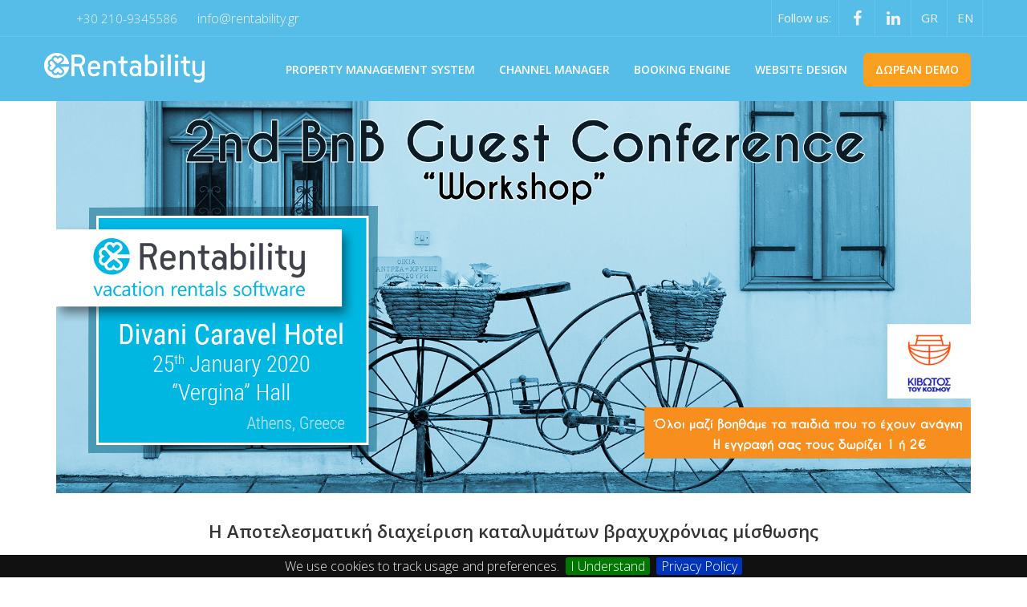

--- FILE ---
content_type: text/html; charset=utf-8
request_url: https://www.rentability.gr/home/info/bnbguest2020
body_size: 7906
content:
<!DOCTYPE html>
<html>
<head>
    <meta charset="utf-8" />
    <meta http-equiv="X-UA-Compatible" content="IE=edge,chrome=1" />
    <meta name="viewport" content="width=device-width, initial-scale=1.0, maximum-scale=1.0" />
    <title>Rentability</title>

    <link rel="shortcut icon" href="/Images/ico.png" type="image/x-icon">
    <link rel="icon" href="/Images/ico.png" type="image/x-icon">

    <script>
        (function (i, s, o, g, r, a, m) {
            i['GoogleAnalyticsObject'] = r; i[r] = i[r] || function () {
                (i[r].q = i[r].q || []).push(arguments)
            }, i[r].l = 1 * new Date(); a = s.createElement(o),
                m = s.getElementsByTagName(o)[0]; a.async = 1; a.src = g; m.parentNode.insertBefore(a, m)
        })(window, document, 'script', '//www.google-analytics.com/analytics.js', 'ga');

        ga('create', 'UA-71443402-1', 'auto');
        ga('send', 'pageview');

    </script>
    <script type="text/javascript">
        (function (w) {
            "use strict";
            /* exported loadCSS */
            var loadCSS = function (href, before, media) {
                // Arguments explained:
                // `href` [REQUIRED] is the URL for your CSS file.
                // `before` [OPTIONAL] is the element the script should use as a reference for injecting our stylesheet <link> before
                // By default, loadCSS attempts to inject the link after the last stylesheet or script in the DOM. However, you might desire a more specific location in your document.
                // `media` [OPTIONAL] is the media type or query of the stylesheet. By default it will be 'all'
                var doc = w.document;
                var ss = doc.createElement("link");
                var ref;
                if (before) {
                    ref = before;
                }
                else {
                    var refs = (doc.body || doc.getElementsByTagName("head")[0]).childNodes;
                    ref = refs[refs.length - 1];
                }

                var sheets = doc.styleSheets;
                ss.rel = "stylesheet";
                ss.href = href;
                // temporarily set media to something inapplicable to ensure it'll fetch without blocking render
                ss.media = "only x";

                // wait until body is defined before injecting link. This ensures a non-blocking load in IE11.
                function ready(cb) {
                    if (doc.body) {
                        return cb();
                    }
                    setTimeout(function () {
                        ready(cb);
                    });
                }
                // Inject link
                // Note: the ternary preserves the existing behavior of "before" argument, but we could choose to change the argument to "after" in a later release and standardize on ref.nextSibling for all refs
                // Note: `insertBefore` is used instead of `appendChild`, for safety re: //www.paulirish.com/2011/surefire-dom-element-insertion/
                ready(function () {
                    ref.parentNode.insertBefore(ss, (before ? ref : ref.nextSibling));
                });
                // A method (exposed on return object for external use) that mimics onload by polling document.styleSheets until it includes the new sheet.
                var onloadcssdefined = function (cb) {
                    var resolvedHref = ss.href;
                    var i = sheets.length;
                    while (i--) {
                        if (sheets[i].href === resolvedHref) {
                            return cb();
                        }
                    }
                    setTimeout(function () {
                        onloadcssdefined(cb);
                    });
                };

                function loadCB() {
                    if (ss.addEventListener) {
                        ss.removeEventListener("load", loadCB);
                    }
                    ss.media = media || "all";
                }

                // once loaded, set link's media back to `all` so that the stylesheet applies once it loads
                if (ss.addEventListener) {
                    ss.addEventListener("load", loadCB);
                }
                ss.onloadcssdefined = onloadcssdefined;
                onloadcssdefined(loadCB);
                return ss;
            };
            // commonjs
            if (typeof exports !== "undefined") {
                exports.loadCSS = loadCSS;
            }
            else {
                w.loadCSS = loadCSS;
            }
        }(typeof global !== "undefined" ? global : this));
    </script>

    <!-- Facebook Pixel Code -->
    <script>
        !function (f, b, e, v, n, t, s) {
            if (f.fbq) return; n = f.fbq = function () {
                n.callMethod ?
                n.callMethod.apply(n, arguments) : n.queue.push(arguments)
            };
            if (!f._fbq) f._fbq = n; n.push = n; n.loaded = !0; n.version = '2.0';
            n.queue = []; t = b.createElement(e); t.async = !0;
            t.src = v; s = b.getElementsByTagName(e)[0];
            s.parentNode.insertBefore(t, s)
        }(window, document, 'script',
            'https://connect.facebook.net/en_US/fbevents.js');
        fbq('init', '749896448704499');
        fbq('track', 'PageView');
    </script>
    <noscript>
        <img height="1" width="1" src="https://www.facebook.com/tr?id=749896448704499&ev=PageView&noscript=1" />
    </noscript>
    <!-- End Facebook Pixel Code -->
    <!-- Latest compiled and minified CSS -->
    <link rel="stylesheet" href="https://maxcdn.bootstrapcdn.com/bootstrap/3.3.5/css/bootstrap.min.css" integrity="sha512-dTfge/zgoMYpP7QbHy4gWMEGsbsdZeCXz7irItjcC3sPUFtf0kuFbDz/ixG7ArTxmDjLXDmezHubeNikyKGVyQ==" crossorigin="anonymous">
    <link href="/Content/website/css?v=Khau3w2ZhSfufaMFfXK_oft3ylYfa2X6zMTJdZhKlMM1" rel="stylesheet"/>

    <link href='//fonts.googleapis.com/css?family=Open+Sans:300,400,600&subset=latin,greek' rel='stylesheet' type='text/css'>
    <link rel="stylesheet" href="//maxcdn.bootstrapcdn.com/font-awesome/4.3.0/css/font-awesome.min.css" />

    <link href='/Content/themes/Elvyre/rs-plugin/css/settings.css' rel='stylesheet' type='text/css'>
    <link href='/Content/themes/Elvyre/rs-plugin/css/theme-settings.css' rel='stylesheet' type='text/css'>
    <link href='/Content/themes/Elvyre/rs-plugin/css/settings-ie8.css' rel='stylesheet' type='text/css'>

    
</head>
<body>   
    <!-- .header-wrapper start -->
    <div id="header-wrapper" class="clearfix">
        <!-- .top-bar start -->
        <section id="top-bar-wrapper">
            <div id="top-bar" class="clearfix">
                <ul class="contact-info">
                    <li>
                        <i class="icon-phone"></i>
                        <span>+30 210-9345586</span>
                    </li>

                    <li>
                        <i class="icon-envelope-alt"></i>
                        <span><a href="mailto:info@rentability.gr">info@rentability.gr</a></span>
                    </li>
                </ul>
                <!-- .contact-info end -->

                <!--- .social-links start -->
                <ul class="social-links">
					<li style="width: 84px;"><a style="white-space: nowrap;padding-left: 7px;">Follow us:</a></li>
                    <li><a href="https://www.facebook.com/RentabilityPMS/" target="_blank"><i class="fa fa-facebook fa-lg" aria-hidden="true"></i></a></li>
                    <li><a href="https://www.linkedin.com/in/thanasis-athanasopoulos-16b74b3a" target="_blank"><i class="fa fa-linkedin fa-lg" aria-hidden="true"></i></a></li>

                    
                    
                    
                    <li><a href="/home/info/bnbguest2020">GR</a></li>
                    <li><a href="/en-US/home/info/bnbguest2020">EN</a></li>
                </ul>
                <!-- .social-links end -->
            </div>
            <!-- .top-bar end -->
        </section>
        <!-- .top-bar-wrapper end -->

        <!-- #header start -->
        <header id="header" class="clearfix">
            <section id="logo">
                <a href="/">
                    <img src="/images/Rentability_wht.png" title="Rentability" alt="Rentability PMS" class="img-responsive" />
                </a>
            </section>

            <section id="nav-container">
                <nav id="nav">
                    <ul>
                        

                        <li class="">
                            <a href="/home/pms">PROPERTY MANAGEMENT SYSTEM</a>
                            
                        </li>

                        <li class="">
                            <a href="/home/channels">CHANNEL MANAGER</a>
                        </li>

                        <li class="">
                            <a href="/home/bookingengine">BOOKING ENGINE</a>
                        </li>

                        <li class="">
                            <a href="/home/website">WEBSITE DESIGN </a>
                        </li>

                        

                        <li class="bt ">
                            <a href="/home/contactus">Δωρεάν Demo</a>
                        </li>

                        
                    </ul>
                </nav>
                <!-- #nav end -->
            </section>
            <!-- #nav-container end -->

            <!-- #dl-menu.dl-menuwrapper start -->
            <div id="dl-menu" class='dl-menuwrapper'>
                <button class="dl-trigger">Open Menu</button>
                <ul class="dl-menu">
                    

                    <li>
                        <a href="/home/pms">PROPERTY MANAGEMENT SYSTEM</a>
                    </li>
                    
                    <li>
                        <a href="/home/channels">CHANNEL MANAGER</a>
                    </li>

                    <li>
                        <a href="/home/bookingengine">BOOKING ENGINE</a>
                    </li>

                    <li>
                        <a href="/home/website">WEBSITE DESIGN</a>
                    </li>

                    

                    <li><a href="/home/contactus">ΔΩΡΕΆΝ DEMO</a></li>
                </ul>
                <!-- .dl-menu end -->
            </div>
            <!-- #dl-menu.dl-menuwrapper end -->
        </header>
        <!-- .header end -->
    </div>
    <!-- .header-wrapper end -->

    <!--FullWidth-->
    
    

    <!-- .tp-wrapper start -->
    
    <!-- .tp-wrapper end -->

    <!--END FullWidth-->

    



<!-- .page-content start -->
<section class="page-content">
    <!-- .container start -->
    <div class="container">
        <div class="row">
            

<section class="page-content">
    <!-- .container start -->
    <div class="container-fluid">
        <div class="row">
            <div class="col-sm-12">
                <img src='/images/bnbguest2020.png' class='img-responsive' />
            </div>
        </div>
    </div>
</section>

<section class="page-content">
    <div class="space"></div>
    <!-- .container start -->
    <div class="container">
        <div class="row">
            <div class="col-sm-12">
                <div>
                    <!-- <hr class="tall" style="max-width: 30%;" /> -->
                    <h4 class="align-center bolder">Η Αποτελεσματική διαχείριση καταλυμάτων βραχυχρόνιας μίσθωσης</h4>
                    <p class="bigger-120">
                        Η Αποτελεσματική διαχείριση καταλυμάτων βραχυχρόνιας μίσθωσης, η αύξηση των κρατήσεων και του εισοδήματος που επιδιώκει ο Διαχειριστής και Ιδιοκτήτης καταλυμάτων δεν είναι μόνο η δημοσίευση τους στα κανάλια προώθησης, αλλά περιλαμβάνει θέματα που αφορούν:
                    </p>
                    <div class="col-sm-7">
                        <ul style="list-style-type: square; font-size: 16px; line-height: 22px">
                            <li style="margin-bottom: 6px;">Την άμεση επικοινωνία με τους επισκέπτες,</li>
                            <li style="margin-bottom: 6px;">την αποτελεσματική διαχείριση των κρατήσεων που λαμβάνει από τα κανάλια προώθησης, από την Ιστοσελίδα του, από συστάσεις πελατών και από επαναλαμβανόμενους πελάτες,</li>
                            <li style="margin-bottom: 6px;">την σωστή διαχείριση των Οικονομικών (Εισπράξεις, πληρωμές, ταμειακή ρευστότητα),</li>
                            <li style="margin-bottom: 6px;">τον συντονισμό των συνεργατών του (αφίξεις, αναχωρήσεις, καθαριότητα),</li>
                            <li style="margin-bottom: 6px;">την προώθηση των καταλυμάτων του με άλλους τρόπους (Booking engine, Website, Social Media, e-mail Marketing),</li>
                            <li style="margin-bottom: 6px;">
                            την αυτόματη δημιουργία στατιστικών αναφορών για την επισκόπηση και τον έλεγχο πεπραγμένων και
						<li style="margin-bottom: 6px;">την έκδοση παραστατικών (Τιμολόγιο, Απόδειξη είσπραξης, πληρωμής, Αναφορά στο TAXIS Net).</li>
                        </ul>
                        <p>
                            Θα σας περιμένουμε για να σας παρουσιάσουμε τα πλεονεκτήματα του προγράμματος Rentability PMS. Ένα πρόγραμμα το οποίο περιλαμβάνει όλα όσα χρειάζεται για την επιτυχία του ο Διαχειριστής και Ιδιοκτήτης καταλυμάτων.
                        </p>
                        <p>
                            Αξίζει να το παρακολουθήσετε!
                        </p>
                        <p class="bigger-120">
                            <b>Σάββατο 25 Ιανουαρίου: Αίθουσα Vergina, Ώρα διεξαγωγής: 14:00 – 14:45</b>
                        </p>
                        <div class="space"></div>
                        <p class="btn btn-info">
                            <a href="https://docs.google.com/forms/d/e/1FAIpQLSe6VSwnJgUyh1lQzFmfAlXTVZwrPBTW-kP_XuWuaLCMUWSrAA/viewform" target="_blank" style="color: #ffffff">&nbsp;ΕΓΓΡΑΦΗ&nbsp;</a>
                        </p>
                    </div>
                    <div class="col-sm-5">
                        <img src='/images/pms.png' class='img-responsive' style="padding: 15px;" />
                    </div>
                </div>
            </div>
        </div>
    </div>
</section>

        </div>
        <div class="space-32"></div>
    </div>
</section>




    <section class="footer-wrapper">
        <footer id="footer">
            <div class="container">
                <div class="row">
                    <div class="col-sm-3">
                        <h3>
                            <img src="/Images/Rentability_wht.png" alt="Rentability" style="height: 30px" /></h3>

                        <ul class="menu">
                            <li><a href="/home/aboutus">Για εμάς</a></li>
                            <li><a href="/home/services">Υπηρεσίες</a></li>
                            
                            <li><a href="/home/faqs">Συχνές ερωτήσεις</a></li>
                            
                        </ul>
                    </div>
                    <div class="col-sm-3">
                        <h3>Πρόγραμμα</h3>

                        <ul class="menu">
                            <li><a href="/pms/bookings">Διαχείριση Κρατήσεων</a></li>
                            <li><a href="/pms/properties">Διαχείριση Ακινήτων</a></li>
                            <li><a href="/pms/customers">Διαχείριση Πελατών</a></li>
                            <li><a href="/pms/invoices">Διαχείριση Τιμοκαταλόγων</a></li>
                            <li><a href="/pms/documents">Διαχείριση Παραστατικών</a></li>
                            <li><a href="/pms/Communication">Διαχείριση Επικοινωνίας</a></li>
                            <li><a href="/home/housekeeping">Housekeeping</a></li>
                        </ul>
                    </div>
                    <div class="col-sm-3">
                        <h3>Ιστοσελίδα</h3>

                        <ul class="menu">
                            <li><a href="/website/webdesign">Web Design</a></li>
                            <li><a href="/website/bookingsystem">Μηχανισμός κρατήσεων</a></li>
                            <li><a href="/website/payments">Τρόποι πληρωμών</a></li>
                            <li><a href="/website/integration">Σύνδεση</a></li>
                            <li><a href="/website/seo">Διαφήμιση</a></li>
                            <li><a href="/website/hosting">Φιλοξενία-Υποστήριξη</a></li>
                            <li><a href="/home/bookingengine">Booking Engine</a></li>
                        </ul>
                    </div>
                    <div class="col-sm-3">
                        <h3>Επικοινωνία </h3>

                        Λεωφ. Συγγρού 334<br>
176 73, Καλλιθέα, Αθήνα<br>
Τηλ: 210-9345586<br>
Τηλ/Φαξ: 211 4114624<br>
info@rentability.gr
                    </div>
                </div>
            </div>
        </footer>
    </section>
    <section class="footer-wrapper2">
        <div class="container">
            <div class="row">
                <div class="col-sm-9">
                    Copyright 2025 by Fortunet Hellas | <a href="/home/terms">Όροι Χρήσης</a> | <a href="/home/privacy">Ασφάλεια Προσωπικών Δεδομένων</a>
                </div>
                <div class="col-sm-3 pull-right">
                </div>
            </div>
        </div>
    </section>


    <div class="modal fade" role="dialog" id="ajaxGeneralModal" aria-labelledby="ajaxModalLabel">
        <div class="modal-dialog modal-lg">
            <div class="modal-content">
                <div class="modal-header">
                    <button type="button" class="close" data-dismiss="modal" aria-label="Close"><span aria-hidden="true">&times;</span></button>
                    <h4 class="modal-title" id="ajaxModalLabel"></h4>
                </div>
                <div class="modal-body">
                </div>
            </div>
        </div>
    </div>

    <div class="global-loader">
        <i class="fa fa-spinner fa-pulse"></i>
    </div>
    <script src="/bundles/jquery?v=8z6YzzH0c3lAT2R_qe2hLO3ZyowcuHmPA5RUiWrC6gU1"></script>
    
    <script src='/bundles/modernizr?v=inCVuEFe6J4Q07A0AcRsbJic_UE5MwpRMNGcOtk94TE1'></script>
    
    <script async src='/bundles/jqueryui?v=nmuMA-O4C0zphhL2ApoyudBi4v4VCXr0cCFlFmBK2eU1'></script>


    <script async src="https://maxcdn.bootstrapcdn.com/bootstrap/3.3.5/js/bootstrap.min.js" integrity="sha512-K1qjQ+NcF2TYO/eI3M6v8EiNYZfA95pQumfvcVrTHtwQVDG+aHRqLi/ETn2uB+1JqwYqVG3LIvdm9lj6imS/pQ==" crossorigin="anonymous"></script>

    <script async src='/Controls/website/js?v=bGLbjIv84gAShGs0IKsKzD5gLLboP_itSbQj8y5TVrM1'></script>


    <script>
    var AppResources = {
        SELECTRECORD: 'Επιλέξτε Εγγραφή',
        SELECT1: 'Επιλογή '
    };

    var Webproject = {
        returnurl: '%2fhome%2finfo%2fbnbguest2020',
        curLanguage: ''
    };
</script>


    <script async src="/Controls/AceTemplate/assets/js/jquery.validate.messages.el.js"></script>
    <script async src="/Controls/AceTemplate/assets/js/jqGrid/i18n/grid.locale-el.js"></script>

    
    <script async src='/bundles/js?v=s3Vir4sBiHTRpPQUETjZ2FYS0BIc77_M8dnn6S6n8so1'></script>


    

    <script type="text/javascript">
        //=================================== Loader =====================================//
        jQuery(window).load(function () {
            jQuery(".status").fadeOut();
            jQuery(".preloader").delay(1000).fadeOut("slow");
        });
    </script>

    <link href="https://panel.e-agents.gr/Cookiebar/jquery.cookiebar.css" rel="stylesheet" />
    <script type="text/javascript" src="https://panel.e-agents.gr/Cookiebar/jquery.cookiebar.js"></script>
    <script type="text/javascript">
      $(document).ready(function(){
          $.cookieBar({
              policyButton: true,
              policyText: 'Privacy Policy',
              policyURL: '/home/privacy',
              fixed: true,
              bottom: true,
              zindex:'999999'
          });
      });
    </script> 
</body>
</html>


--- FILE ---
content_type: text/css; charset=utf-8
request_url: https://www.rentability.gr/Content/website/css?v=Khau3w2ZhSfufaMFfXK_oft3ylYfa2X6zMTJdZhKlMM1
body_size: 30376
content:
.datepicker{padding:4px;border-radius:4px;direction:ltr}.datepicker-inline{width:220px}.datepicker.datepicker-rtl{direction:rtl}.datepicker.datepicker-rtl table tr td span{float:right}.datepicker-dropdown{top:0;left:0}.datepicker-dropdown:before{content:'';display:inline-block;border-left:7px solid transparent;border-right:7px solid transparent;border-bottom:7px solid #ccc;border-top:0;border-bottom-color:rgba(0,0,0,.2);position:absolute}.datepicker-dropdown:after{content:'';display:inline-block;border-left:6px solid transparent;border-right:6px solid transparent;border-bottom:6px solid #fff;border-top:0;position:absolute}.datepicker-dropdown.datepicker-orient-left:before{left:6px}.datepicker-dropdown.datepicker-orient-left:after{left:7px}.datepicker-dropdown.datepicker-orient-right:before{right:6px}.datepicker-dropdown.datepicker-orient-right:after{right:7px}.datepicker-dropdown.datepicker-orient-top:before{top:-7px}.datepicker-dropdown.datepicker-orient-top:after{top:-6px}.datepicker-dropdown.datepicker-orient-bottom:before{bottom:-7px;border-bottom:0;border-top:7px solid #999}.datepicker-dropdown.datepicker-orient-bottom:after{bottom:-6px;border-bottom:0;border-top:6px solid #fff}.datepicker>div{display:none}.datepicker.days div.datepicker-days{display:block}.datepicker.months div.datepicker-months{display:block}.datepicker.years div.datepicker-years{display:block}.datepicker table{margin:0;-webkit-touch-callout:none;-webkit-user-select:none;-khtml-user-select:none;-moz-user-select:none;-ms-user-select:none;user-select:none}.datepicker table tr td,.datepicker table tr th{text-align:center;width:30px;height:30px;border-radius:4px;border:none}.table-striped .datepicker table tr td,.table-striped .datepicker table tr th{background-color:transparent}.datepicker table tr td.day:hover,.datepicker table tr td.day.focused{background:#eee;cursor:pointer}.datepicker table tr td.old,.datepicker table tr td.new{color:#999}.datepicker table tr td.disabled,.datepicker table tr td.disabled:hover{background:none;color:#999;cursor:default}.datepicker table tr td.today,.datepicker table tr td.today:hover,.datepicker table tr td.today.disabled,.datepicker table tr td.today.disabled:hover{color:#000;background-color:#ffdb99;border-color:#ffb733}.datepicker table tr td.today:hover,.datepicker table tr td.today:hover:hover,.datepicker table tr td.today.disabled:hover,.datepicker table tr td.today.disabled:hover:hover,.datepicker table tr td.today:focus,.datepicker table tr td.today:hover:focus,.datepicker table tr td.today.disabled:focus,.datepicker table tr td.today.disabled:hover:focus,.datepicker table tr td.today:active,.datepicker table tr td.today:hover:active,.datepicker table tr td.today.disabled:active,.datepicker table tr td.today.disabled:hover:active,.datepicker table tr td.today.active,.datepicker table tr td.today:hover.active,.datepicker table tr td.today.disabled.active,.datepicker table tr td.today.disabled:hover.active,.open .dropdown-toggle.datepicker table tr td.today,.open .dropdown-toggle.datepicker table tr td.today:hover,.open .dropdown-toggle.datepicker table tr td.today.disabled,.open .dropdown-toggle.datepicker table tr td.today.disabled:hover{color:#000;background-color:#ffcd70;border-color:#f59e00}.datepicker table tr td.today:active,.datepicker table tr td.today:hover:active,.datepicker table tr td.today.disabled:active,.datepicker table tr td.today.disabled:hover:active,.datepicker table tr td.today.active,.datepicker table tr td.today:hover.active,.datepicker table tr td.today.disabled.active,.datepicker table tr td.today.disabled:hover.active,.open .dropdown-toggle.datepicker table tr td.today,.open .dropdown-toggle.datepicker table tr td.today:hover,.open .dropdown-toggle.datepicker table tr td.today.disabled,.open .dropdown-toggle.datepicker table tr td.today.disabled:hover{background-image:none}.datepicker table tr td.today.disabled,.datepicker table tr td.today:hover.disabled,.datepicker table tr td.today.disabled.disabled,.datepicker table tr td.today.disabled:hover.disabled,.datepicker table tr td.today[disabled],.datepicker table tr td.today:hover[disabled],.datepicker table tr td.today.disabled[disabled],.datepicker table tr td.today.disabled:hover[disabled],fieldset[disabled] .datepicker table tr td.today,fieldset[disabled] .datepicker table tr td.today:hover,fieldset[disabled] .datepicker table tr td.today.disabled,fieldset[disabled] .datepicker table tr td.today.disabled:hover,.datepicker table tr td.today.disabled:hover,.datepicker table tr td.today:hover.disabled:hover,.datepicker table tr td.today.disabled.disabled:hover,.datepicker table tr td.today.disabled:hover.disabled:hover,.datepicker table tr td.today[disabled]:hover,.datepicker table tr td.today:hover[disabled]:hover,.datepicker table tr td.today.disabled[disabled]:hover,.datepicker table tr td.today.disabled:hover[disabled]:hover,fieldset[disabled] .datepicker table tr td.today:hover,fieldset[disabled] .datepicker table tr td.today:hover:hover,fieldset[disabled] .datepicker table tr td.today.disabled:hover,fieldset[disabled] .datepicker table tr td.today.disabled:hover:hover,.datepicker table tr td.today.disabled:focus,.datepicker table tr td.today:hover.disabled:focus,.datepicker table tr td.today.disabled.disabled:focus,.datepicker table tr td.today.disabled:hover.disabled:focus,.datepicker table tr td.today[disabled]:focus,.datepicker table tr td.today:hover[disabled]:focus,.datepicker table tr td.today.disabled[disabled]:focus,.datepicker table tr td.today.disabled:hover[disabled]:focus,fieldset[disabled] .datepicker table tr td.today:focus,fieldset[disabled] .datepicker table tr td.today:hover:focus,fieldset[disabled] .datepicker table tr td.today.disabled:focus,fieldset[disabled] .datepicker table tr td.today.disabled:hover:focus,.datepicker table tr td.today.disabled:active,.datepicker table tr td.today:hover.disabled:active,.datepicker table tr td.today.disabled.disabled:active,.datepicker table tr td.today.disabled:hover.disabled:active,.datepicker table tr td.today[disabled]:active,.datepicker table tr td.today:hover[disabled]:active,.datepicker table tr td.today.disabled[disabled]:active,.datepicker table tr td.today.disabled:hover[disabled]:active,fieldset[disabled] .datepicker table tr td.today:active,fieldset[disabled] .datepicker table tr td.today:hover:active,fieldset[disabled] .datepicker table tr td.today.disabled:active,fieldset[disabled] .datepicker table tr td.today.disabled:hover:active,.datepicker table tr td.today.disabled.active,.datepicker table tr td.today:hover.disabled.active,.datepicker table tr td.today.disabled.disabled.active,.datepicker table tr td.today.disabled:hover.disabled.active,.datepicker table tr td.today[disabled].active,.datepicker table tr td.today:hover[disabled].active,.datepicker table tr td.today.disabled[disabled].active,.datepicker table tr td.today.disabled:hover[disabled].active,fieldset[disabled] .datepicker table tr td.today.active,fieldset[disabled] .datepicker table tr td.today:hover.active,fieldset[disabled] .datepicker table tr td.today.disabled.active,fieldset[disabled] .datepicker table tr td.today.disabled:hover.active{background-color:#ffdb99;border-color:#ffb733}.datepicker table tr td.today:hover:hover{color:#000}.datepicker table tr td.today.active:hover{color:#fff}.datepicker table tr td.range,.datepicker table tr td.range:hover,.datepicker table tr td.range.disabled,.datepicker table tr td.range.disabled:hover{background:#eee;border-radius:0}.datepicker table tr td.range.today,.datepicker table tr td.range.today:hover,.datepicker table tr td.range.today.disabled,.datepicker table tr td.range.today.disabled:hover{color:#000;background-color:#f7ca77;border-color:#f1a417;border-radius:0}.datepicker table tr td.range.today:hover,.datepicker table tr td.range.today:hover:hover,.datepicker table tr td.range.today.disabled:hover,.datepicker table tr td.range.today.disabled:hover:hover,.datepicker table tr td.range.today:focus,.datepicker table tr td.range.today:hover:focus,.datepicker table tr td.range.today.disabled:focus,.datepicker table tr td.range.today.disabled:hover:focus,.datepicker table tr td.range.today:active,.datepicker table tr td.range.today:hover:active,.datepicker table tr td.range.today.disabled:active,.datepicker table tr td.range.today.disabled:hover:active,.datepicker table tr td.range.today.active,.datepicker table tr td.range.today:hover.active,.datepicker table tr td.range.today.disabled.active,.datepicker table tr td.range.today.disabled:hover.active,.open .dropdown-toggle.datepicker table tr td.range.today,.open .dropdown-toggle.datepicker table tr td.range.today:hover,.open .dropdown-toggle.datepicker table tr td.range.today.disabled,.open .dropdown-toggle.datepicker table tr td.range.today.disabled:hover{color:#000;background-color:#f4bb51;border-color:#bf800c}.datepicker table tr td.range.today:active,.datepicker table tr td.range.today:hover:active,.datepicker table tr td.range.today.disabled:active,.datepicker table tr td.range.today.disabled:hover:active,.datepicker table tr td.range.today.active,.datepicker table tr td.range.today:hover.active,.datepicker table tr td.range.today.disabled.active,.datepicker table tr td.range.today.disabled:hover.active,.open .dropdown-toggle.datepicker table tr td.range.today,.open .dropdown-toggle.datepicker table tr td.range.today:hover,.open .dropdown-toggle.datepicker table tr td.range.today.disabled,.open .dropdown-toggle.datepicker table tr td.range.today.disabled:hover{background-image:none}.datepicker table tr td.range.today.disabled,.datepicker table tr td.range.today:hover.disabled,.datepicker table tr td.range.today.disabled.disabled,.datepicker table tr td.range.today.disabled:hover.disabled,.datepicker table tr td.range.today[disabled],.datepicker table tr td.range.today:hover[disabled],.datepicker table tr td.range.today.disabled[disabled],.datepicker table tr td.range.today.disabled:hover[disabled],fieldset[disabled] .datepicker table tr td.range.today,fieldset[disabled] .datepicker table tr td.range.today:hover,fieldset[disabled] .datepicker table tr td.range.today.disabled,fieldset[disabled] .datepicker table tr td.range.today.disabled:hover,.datepicker table tr td.range.today.disabled:hover,.datepicker table tr td.range.today:hover.disabled:hover,.datepicker table tr td.range.today.disabled.disabled:hover,.datepicker table tr td.range.today.disabled:hover.disabled:hover,.datepicker table tr td.range.today[disabled]:hover,.datepicker table tr td.range.today:hover[disabled]:hover,.datepicker table tr td.range.today.disabled[disabled]:hover,.datepicker table tr td.range.today.disabled:hover[disabled]:hover,fieldset[disabled] .datepicker table tr td.range.today:hover,fieldset[disabled] .datepicker table tr td.range.today:hover:hover,fieldset[disabled] .datepicker table tr td.range.today.disabled:hover,fieldset[disabled] .datepicker table tr td.range.today.disabled:hover:hover,.datepicker table tr td.range.today.disabled:focus,.datepicker table tr td.range.today:hover.disabled:focus,.datepicker table tr td.range.today.disabled.disabled:focus,.datepicker table tr td.range.today.disabled:hover.disabled:focus,.datepicker table tr td.range.today[disabled]:focus,.datepicker table tr td.range.today:hover[disabled]:focus,.datepicker table tr td.range.today.disabled[disabled]:focus,.datepicker table tr td.range.today.disabled:hover[disabled]:focus,fieldset[disabled] .datepicker table tr td.range.today:focus,fieldset[disabled] .datepicker table tr td.range.today:hover:focus,fieldset[disabled] .datepicker table tr td.range.today.disabled:focus,fieldset[disabled] .datepicker table tr td.range.today.disabled:hover:focus,.datepicker table tr td.range.today.disabled:active,.datepicker table tr td.range.today:hover.disabled:active,.datepicker table tr td.range.today.disabled.disabled:active,.datepicker table tr td.range.today.disabled:hover.disabled:active,.datepicker table tr td.range.today[disabled]:active,.datepicker table tr td.range.today:hover[disabled]:active,.datepicker table tr td.range.today.disabled[disabled]:active,.datepicker table tr td.range.today.disabled:hover[disabled]:active,fieldset[disabled] .datepicker table tr td.range.today:active,fieldset[disabled] .datepicker table tr td.range.today:hover:active,fieldset[disabled] .datepicker table tr td.range.today.disabled:active,fieldset[disabled] .datepicker table tr td.range.today.disabled:hover:active,.datepicker table tr td.range.today.disabled.active,.datepicker table tr td.range.today:hover.disabled.active,.datepicker table tr td.range.today.disabled.disabled.active,.datepicker table tr td.range.today.disabled:hover.disabled.active,.datepicker table tr td.range.today[disabled].active,.datepicker table tr td.range.today:hover[disabled].active,.datepicker table tr td.range.today.disabled[disabled].active,.datepicker table tr td.range.today.disabled:hover[disabled].active,fieldset[disabled] .datepicker table tr td.range.today.active,fieldset[disabled] .datepicker table tr td.range.today:hover.active,fieldset[disabled] .datepicker table tr td.range.today.disabled.active,fieldset[disabled] .datepicker table tr td.range.today.disabled:hover.active{background-color:#f7ca77;border-color:#f1a417}.datepicker table tr td.selected,.datepicker table tr td.selected:hover,.datepicker table tr td.selected.disabled,.datepicker table tr td.selected.disabled:hover{color:#fff;background-color:#999;border-color:#555;text-shadow:0 -1px 0 rgba(0,0,0,.25)}.datepicker table tr td.selected:hover,.datepicker table tr td.selected:hover:hover,.datepicker table tr td.selected.disabled:hover,.datepicker table tr td.selected.disabled:hover:hover,.datepicker table tr td.selected:focus,.datepicker table tr td.selected:hover:focus,.datepicker table tr td.selected.disabled:focus,.datepicker table tr td.selected.disabled:hover:focus,.datepicker table tr td.selected:active,.datepicker table tr td.selected:hover:active,.datepicker table tr td.selected.disabled:active,.datepicker table tr td.selected.disabled:hover:active,.datepicker table tr td.selected.active,.datepicker table tr td.selected:hover.active,.datepicker table tr td.selected.disabled.active,.datepicker table tr td.selected.disabled:hover.active,.open .dropdown-toggle.datepicker table tr td.selected,.open .dropdown-toggle.datepicker table tr td.selected:hover,.open .dropdown-toggle.datepicker table tr td.selected.disabled,.open .dropdown-toggle.datepicker table tr td.selected.disabled:hover{color:#fff;background-color:#858585;border-color:#373737}.datepicker table tr td.selected:active,.datepicker table tr td.selected:hover:active,.datepicker table tr td.selected.disabled:active,.datepicker table tr td.selected.disabled:hover:active,.datepicker table tr td.selected.active,.datepicker table tr td.selected:hover.active,.datepicker table tr td.selected.disabled.active,.datepicker table tr td.selected.disabled:hover.active,.open .dropdown-toggle.datepicker table tr td.selected,.open .dropdown-toggle.datepicker table tr td.selected:hover,.open .dropdown-toggle.datepicker table tr td.selected.disabled,.open .dropdown-toggle.datepicker table tr td.selected.disabled:hover{background-image:none}.datepicker table tr td.selected.disabled,.datepicker table tr td.selected:hover.disabled,.datepicker table tr td.selected.disabled.disabled,.datepicker table tr td.selected.disabled:hover.disabled,.datepicker table tr td.selected[disabled],.datepicker table tr td.selected:hover[disabled],.datepicker table tr td.selected.disabled[disabled],.datepicker table tr td.selected.disabled:hover[disabled],fieldset[disabled] .datepicker table tr td.selected,fieldset[disabled] .datepicker table tr td.selected:hover,fieldset[disabled] .datepicker table tr td.selected.disabled,fieldset[disabled] .datepicker table tr td.selected.disabled:hover,.datepicker table tr td.selected.disabled:hover,.datepicker table tr td.selected:hover.disabled:hover,.datepicker table tr td.selected.disabled.disabled:hover,.datepicker table tr td.selected.disabled:hover.disabled:hover,.datepicker table tr td.selected[disabled]:hover,.datepicker table tr td.selected:hover[disabled]:hover,.datepicker table tr td.selected.disabled[disabled]:hover,.datepicker table tr td.selected.disabled:hover[disabled]:hover,fieldset[disabled] .datepicker table tr td.selected:hover,fieldset[disabled] .datepicker table tr td.selected:hover:hover,fieldset[disabled] .datepicker table tr td.selected.disabled:hover,fieldset[disabled] .datepicker table tr td.selected.disabled:hover:hover,.datepicker table tr td.selected.disabled:focus,.datepicker table tr td.selected:hover.disabled:focus,.datepicker table tr td.selected.disabled.disabled:focus,.datepicker table tr td.selected.disabled:hover.disabled:focus,.datepicker table tr td.selected[disabled]:focus,.datepicker table tr td.selected:hover[disabled]:focus,.datepicker table tr td.selected.disabled[disabled]:focus,.datepicker table tr td.selected.disabled:hover[disabled]:focus,fieldset[disabled] .datepicker table tr td.selected:focus,fieldset[disabled] .datepicker table tr td.selected:hover:focus,fieldset[disabled] .datepicker table tr td.selected.disabled:focus,fieldset[disabled] .datepicker table tr td.selected.disabled:hover:focus,.datepicker table tr td.selected.disabled:active,.datepicker table tr td.selected:hover.disabled:active,.datepicker table tr td.selected.disabled.disabled:active,.datepicker table tr td.selected.disabled:hover.disabled:active,.datepicker table tr td.selected[disabled]:active,.datepicker table tr td.selected:hover[disabled]:active,.datepicker table tr td.selected.disabled[disabled]:active,.datepicker table tr td.selected.disabled:hover[disabled]:active,fieldset[disabled] .datepicker table tr td.selected:active,fieldset[disabled] .datepicker table tr td.selected:hover:active,fieldset[disabled] .datepicker table tr td.selected.disabled:active,fieldset[disabled] .datepicker table tr td.selected.disabled:hover:active,.datepicker table tr td.selected.disabled.active,.datepicker table tr td.selected:hover.disabled.active,.datepicker table tr td.selected.disabled.disabled.active,.datepicker table tr td.selected.disabled:hover.disabled.active,.datepicker table tr td.selected[disabled].active,.datepicker table tr td.selected:hover[disabled].active,.datepicker table tr td.selected.disabled[disabled].active,.datepicker table tr td.selected.disabled:hover[disabled].active,fieldset[disabled] .datepicker table tr td.selected.active,fieldset[disabled] .datepicker table tr td.selected:hover.active,fieldset[disabled] .datepicker table tr td.selected.disabled.active,fieldset[disabled] .datepicker table tr td.selected.disabled:hover.active{background-color:#999;border-color:#555}.datepicker table tr td.active,.datepicker table tr td.active:hover,.datepicker table tr td.active.disabled,.datepicker table tr td.active.disabled:hover{color:#fff;background-color:#428bca;border-color:#357ebd;text-shadow:0 -1px 0 rgba(0,0,0,.25)}.datepicker table tr td.active:hover,.datepicker table tr td.active:hover:hover,.datepicker table tr td.active.disabled:hover,.datepicker table tr td.active.disabled:hover:hover,.datepicker table tr td.active:focus,.datepicker table tr td.active:hover:focus,.datepicker table tr td.active.disabled:focus,.datepicker table tr td.active.disabled:hover:focus,.datepicker table tr td.active:active,.datepicker table tr td.active:hover:active,.datepicker table tr td.active.disabled:active,.datepicker table tr td.active.disabled:hover:active,.datepicker table tr td.active.active,.datepicker table tr td.active:hover.active,.datepicker table tr td.active.disabled.active,.datepicker table tr td.active.disabled:hover.active,.open .dropdown-toggle.datepicker table tr td.active,.open .dropdown-toggle.datepicker table tr td.active:hover,.open .dropdown-toggle.datepicker table tr td.active.disabled,.open .dropdown-toggle.datepicker table tr td.active.disabled:hover{color:#fff;background-color:#3276b1;border-color:#285e8e}.datepicker table tr td.active:active,.datepicker table tr td.active:hover:active,.datepicker table tr td.active.disabled:active,.datepicker table tr td.active.disabled:hover:active,.datepicker table tr td.active.active,.datepicker table tr td.active:hover.active,.datepicker table tr td.active.disabled.active,.datepicker table tr td.active.disabled:hover.active,.open .dropdown-toggle.datepicker table tr td.active,.open .dropdown-toggle.datepicker table tr td.active:hover,.open .dropdown-toggle.datepicker table tr td.active.disabled,.open .dropdown-toggle.datepicker table tr td.active.disabled:hover{background-image:none}.datepicker table tr td.active.disabled,.datepicker table tr td.active:hover.disabled,.datepicker table tr td.active.disabled.disabled,.datepicker table tr td.active.disabled:hover.disabled,.datepicker table tr td.active[disabled],.datepicker table tr td.active:hover[disabled],.datepicker table tr td.active.disabled[disabled],.datepicker table tr td.active.disabled:hover[disabled],fieldset[disabled] .datepicker table tr td.active,fieldset[disabled] .datepicker table tr td.active:hover,fieldset[disabled] .datepicker table tr td.active.disabled,fieldset[disabled] .datepicker table tr td.active.disabled:hover,.datepicker table tr td.active.disabled:hover,.datepicker table tr td.active:hover.disabled:hover,.datepicker table tr td.active.disabled.disabled:hover,.datepicker table tr td.active.disabled:hover.disabled:hover,.datepicker table tr td.active[disabled]:hover,.datepicker table tr td.active:hover[disabled]:hover,.datepicker table tr td.active.disabled[disabled]:hover,.datepicker table tr td.active.disabled:hover[disabled]:hover,fieldset[disabled] .datepicker table tr td.active:hover,fieldset[disabled] .datepicker table tr td.active:hover:hover,fieldset[disabled] .datepicker table tr td.active.disabled:hover,fieldset[disabled] .datepicker table tr td.active.disabled:hover:hover,.datepicker table tr td.active.disabled:focus,.datepicker table tr td.active:hover.disabled:focus,.datepicker table tr td.active.disabled.disabled:focus,.datepicker table tr td.active.disabled:hover.disabled:focus,.datepicker table tr td.active[disabled]:focus,.datepicker table tr td.active:hover[disabled]:focus,.datepicker table tr td.active.disabled[disabled]:focus,.datepicker table tr td.active.disabled:hover[disabled]:focus,fieldset[disabled] .datepicker table tr td.active:focus,fieldset[disabled] .datepicker table tr td.active:hover:focus,fieldset[disabled] .datepicker table tr td.active.disabled:focus,fieldset[disabled] .datepicker table tr td.active.disabled:hover:focus,.datepicker table tr td.active.disabled:active,.datepicker table tr td.active:hover.disabled:active,.datepicker table tr td.active.disabled.disabled:active,.datepicker table tr td.active.disabled:hover.disabled:active,.datepicker table tr td.active[disabled]:active,.datepicker table tr td.active:hover[disabled]:active,.datepicker table tr td.active.disabled[disabled]:active,.datepicker table tr td.active.disabled:hover[disabled]:active,fieldset[disabled] .datepicker table tr td.active:active,fieldset[disabled] .datepicker table tr td.active:hover:active,fieldset[disabled] .datepicker table tr td.active.disabled:active,fieldset[disabled] .datepicker table tr td.active.disabled:hover:active,.datepicker table tr td.active.disabled.active,.datepicker table tr td.active:hover.disabled.active,.datepicker table tr td.active.disabled.disabled.active,.datepicker table tr td.active.disabled:hover.disabled.active,.datepicker table tr td.active[disabled].active,.datepicker table tr td.active:hover[disabled].active,.datepicker table tr td.active.disabled[disabled].active,.datepicker table tr td.active.disabled:hover[disabled].active,fieldset[disabled] .datepicker table tr td.active.active,fieldset[disabled] .datepicker table tr td.active:hover.active,fieldset[disabled] .datepicker table tr td.active.disabled.active,fieldset[disabled] .datepicker table tr td.active.disabled:hover.active{background-color:#428bca;border-color:#357ebd}.datepicker table tr td span{display:block;width:23%;height:54px;line-height:54px;float:left;margin:1%;cursor:pointer;border-radius:4px}.datepicker table tr td span:hover{background:#eee}.datepicker table tr td span.disabled,.datepicker table tr td span.disabled:hover{background:none;color:#999;cursor:default}.datepicker table tr td span.active,.datepicker table tr td span.active:hover,.datepicker table tr td span.active.disabled,.datepicker table tr td span.active.disabled:hover{color:#fff;background-color:#428bca;border-color:#357ebd;text-shadow:0 -1px 0 rgba(0,0,0,.25)}.datepicker table tr td span.active:hover,.datepicker table tr td span.active:hover:hover,.datepicker table tr td span.active.disabled:hover,.datepicker table tr td span.active.disabled:hover:hover,.datepicker table tr td span.active:focus,.datepicker table tr td span.active:hover:focus,.datepicker table tr td span.active.disabled:focus,.datepicker table tr td span.active.disabled:hover:focus,.datepicker table tr td span.active:active,.datepicker table tr td span.active:hover:active,.datepicker table tr td span.active.disabled:active,.datepicker table tr td span.active.disabled:hover:active,.datepicker table tr td span.active.active,.datepicker table tr td span.active:hover.active,.datepicker table tr td span.active.disabled.active,.datepicker table tr td span.active.disabled:hover.active,.open .dropdown-toggle.datepicker table tr td span.active,.open .dropdown-toggle.datepicker table tr td span.active:hover,.open .dropdown-toggle.datepicker table tr td span.active.disabled,.open .dropdown-toggle.datepicker table tr td span.active.disabled:hover{color:#fff;background-color:#3276b1;border-color:#285e8e}.datepicker table tr td span.active:active,.datepicker table tr td span.active:hover:active,.datepicker table tr td span.active.disabled:active,.datepicker table tr td span.active.disabled:hover:active,.datepicker table tr td span.active.active,.datepicker table tr td span.active:hover.active,.datepicker table tr td span.active.disabled.active,.datepicker table tr td span.active.disabled:hover.active,.open .dropdown-toggle.datepicker table tr td span.active,.open .dropdown-toggle.datepicker table tr td span.active:hover,.open .dropdown-toggle.datepicker table tr td span.active.disabled,.open .dropdown-toggle.datepicker table tr td span.active.disabled:hover{background-image:none}.datepicker table tr td span.active.disabled,.datepicker table tr td span.active:hover.disabled,.datepicker table tr td span.active.disabled.disabled,.datepicker table tr td span.active.disabled:hover.disabled,.datepicker table tr td span.active[disabled],.datepicker table tr td span.active:hover[disabled],.datepicker table tr td span.active.disabled[disabled],.datepicker table tr td span.active.disabled:hover[disabled],fieldset[disabled] .datepicker table tr td span.active,fieldset[disabled] .datepicker table tr td span.active:hover,fieldset[disabled] .datepicker table tr td span.active.disabled,fieldset[disabled] .datepicker table tr td span.active.disabled:hover,.datepicker table tr td span.active.disabled:hover,.datepicker table tr td span.active:hover.disabled:hover,.datepicker table tr td span.active.disabled.disabled:hover,.datepicker table tr td span.active.disabled:hover.disabled:hover,.datepicker table tr td span.active[disabled]:hover,.datepicker table tr td span.active:hover[disabled]:hover,.datepicker table tr td span.active.disabled[disabled]:hover,.datepicker table tr td span.active.disabled:hover[disabled]:hover,fieldset[disabled] .datepicker table tr td span.active:hover,fieldset[disabled] .datepicker table tr td span.active:hover:hover,fieldset[disabled] .datepicker table tr td span.active.disabled:hover,fieldset[disabled] .datepicker table tr td span.active.disabled:hover:hover,.datepicker table tr td span.active.disabled:focus,.datepicker table tr td span.active:hover.disabled:focus,.datepicker table tr td span.active.disabled.disabled:focus,.datepicker table tr td span.active.disabled:hover.disabled:focus,.datepicker table tr td span.active[disabled]:focus,.datepicker table tr td span.active:hover[disabled]:focus,.datepicker table tr td span.active.disabled[disabled]:focus,.datepicker table tr td span.active.disabled:hover[disabled]:focus,fieldset[disabled] .datepicker table tr td span.active:focus,fieldset[disabled] .datepicker table tr td span.active:hover:focus,fieldset[disabled] .datepicker table tr td span.active.disabled:focus,fieldset[disabled] .datepicker table tr td span.active.disabled:hover:focus,.datepicker table tr td span.active.disabled:active,.datepicker table tr td span.active:hover.disabled:active,.datepicker table tr td span.active.disabled.disabled:active,.datepicker table tr td span.active.disabled:hover.disabled:active,.datepicker table tr td span.active[disabled]:active,.datepicker table tr td span.active:hover[disabled]:active,.datepicker table tr td span.active.disabled[disabled]:active,.datepicker table tr td span.active.disabled:hover[disabled]:active,fieldset[disabled] .datepicker table tr td span.active:active,fieldset[disabled] .datepicker table tr td span.active:hover:active,fieldset[disabled] .datepicker table tr td span.active.disabled:active,fieldset[disabled] .datepicker table tr td span.active.disabled:hover:active,.datepicker table tr td span.active.disabled.active,.datepicker table tr td span.active:hover.disabled.active,.datepicker table tr td span.active.disabled.disabled.active,.datepicker table tr td span.active.disabled:hover.disabled.active,.datepicker table tr td span.active[disabled].active,.datepicker table tr td span.active:hover[disabled].active,.datepicker table tr td span.active.disabled[disabled].active,.datepicker table tr td span.active.disabled:hover[disabled].active,fieldset[disabled] .datepicker table tr td span.active.active,fieldset[disabled] .datepicker table tr td span.active:hover.active,fieldset[disabled] .datepicker table tr td span.active.disabled.active,fieldset[disabled] .datepicker table tr td span.active.disabled:hover.active{background-color:#428bca;border-color:#357ebd}.datepicker table tr td span.old,.datepicker table tr td span.new{color:#999}.datepicker th.datepicker-switch{width:145px}.datepicker thead tr:first-child th,.datepicker tfoot tr th{cursor:pointer}.datepicker thead tr:first-child th:hover,.datepicker tfoot tr th:hover{background:#eee}.datepicker .cw{font-size:10px;width:12px;padding:0 2px 0 5px;vertical-align:middle}.datepicker thead tr:first-child th.cw{cursor:default;background-color:transparent}.input-group.date .input-group-addon i{cursor:pointer;width:16px;height:16px}.input-daterange input{text-align:center}.input-daterange input:first-child{border-radius:3px 0 0 3px}.input-daterange input:last-child{border-radius:0 3px 3px 0}.input-daterange .input-group-addon{width:auto;min-width:16px;padding:4px 5px;font-weight:normal;line-height:1.428571429;text-align:center;text-shadow:0 1px 0 #fff;vertical-align:middle;background-color:#eee;border:solid #ccc;border-width:1px 0;margin-left:-5px;margin-right:-5px}.datepicker.dropdown-menu{position:absolute;top:100%;left:0;z-index:1000;float:left;display:none;min-width:160px;list-style:none;background-color:#fff;border:1px solid #ccc;border:1px solid rgba(0,0,0,.2);border-radius:5px;-webkit-box-shadow:0 5px 10px rgba(0,0,0,.2);-moz-box-shadow:0 5px 10px rgba(0,0,0,.2);box-shadow:0 5px 10px rgba(0,0,0,.2);-webkit-background-clip:padding-box;-moz-background-clip:padding;background-clip:padding-box;*border-right-width:2px;*border-bottom-width:2px;color:#333;font-family:"Helvetica Neue",Helvetica,Arial,sans-serif;font-size:13px;line-height:1.428571429}.datepicker.dropdown-menu th,.datepicker.dropdown-menu td{padding:4px 5px}.bootstrap-timepicker{position:relative}.bootstrap-timepicker.pull-right .bootstrap-timepicker-widget.dropdown-menu{left:auto;right:0}.bootstrap-timepicker.pull-right .bootstrap-timepicker-widget.dropdown-menu:before{left:auto;right:12px}.bootstrap-timepicker.pull-right .bootstrap-timepicker-widget.dropdown-menu:after{left:auto;right:13px}.bootstrap-timepicker .add-on{cursor:pointer}.bootstrap-timepicker .add-on i{display:inline-block;width:16px;height:16px}.bootstrap-timepicker-widget.dropdown-menu{padding:4px}.bootstrap-timepicker-widget.dropdown-menu.open{display:inline-block}.bootstrap-timepicker-widget.dropdown-menu:before{border-bottom:7px solid rgba(0,0,0,.2);border-left:7px solid transparent;border-right:7px solid transparent;content:"";display:inline-block;position:absolute}.bootstrap-timepicker-widget.dropdown-menu:after{border-bottom:6px solid #fff;border-left:6px solid transparent;border-right:6px solid transparent;content:"";display:inline-block;position:absolute}.bootstrap-timepicker-widget.timepicker-orient-left:before{left:6px}.bootstrap-timepicker-widget.timepicker-orient-left:after{left:7px}.bootstrap-timepicker-widget.timepicker-orient-right:before{right:6px}.bootstrap-timepicker-widget.timepicker-orient-right:after{right:7px}.bootstrap-timepicker-widget.timepicker-orient-top:before{top:-7px}.bootstrap-timepicker-widget.timepicker-orient-top:after{top:-6px}.bootstrap-timepicker-widget.timepicker-orient-bottom:before{bottom:-7px;border-bottom:0;border-top:7px solid #999}.bootstrap-timepicker-widget.timepicker-orient-bottom:after{bottom:-6px;border-bottom:0;border-top:6px solid #fff}.bootstrap-timepicker-widget a.btn,.bootstrap-timepicker-widget input{border-radius:4px}.bootstrap-timepicker-widget table{width:100%;margin:0}.bootstrap-timepicker-widget table td{text-align:center;height:30px;margin:0;padding:2px}.bootstrap-timepicker-widget table td:not(.separator){min-width:30px}.bootstrap-timepicker-widget table td span{width:100%}.bootstrap-timepicker-widget table td a{border:1px transparent solid;width:100%;display:inline-block;margin:0;padding:8px 0;outline:0;color:#333}.bootstrap-timepicker-widget table td a:hover{text-decoration:none;background-color:#eee;-webkit-border-radius:4px;-moz-border-radius:4px;border-radius:4px;border-color:#ddd}.bootstrap-timepicker-widget table td a i{margin-top:2px;font-size:18px}.bootstrap-timepicker-widget table td input{width:25px;margin:0;text-align:center}.bootstrap-timepicker-widget .modal-content{padding:4px}@media(min-width:767px){.bootstrap-timepicker-widget.modal{width:200px;margin-left:-100px}}@media(max-width:767px){.bootstrap-timepicker{width:100%}.bootstrap-timepicker .dropdown-menu{width:100%}}.daterangepicker{position:absolute;background:#fff;top:100px;left:20px;padding:4px;margin-top:1px;border-radius:4px}.daterangepicker.opensleft:before{position:absolute;top:-7px;right:9px;display:inline-block;border-right:7px solid transparent;border-bottom:7px solid #ccc;border-left:7px solid transparent;border-bottom-color:rgba(0,0,0,.2);content:''}.daterangepicker.opensleft:after{position:absolute;top:-6px;right:10px;display:inline-block;border-right:6px solid transparent;border-bottom:6px solid #fff;border-left:6px solid transparent;content:''}.daterangepicker.openscenter:before{position:absolute;top:-7px;left:0;right:0;width:0;margin-left:auto;margin-right:auto;display:inline-block;border-right:7px solid transparent;border-bottom:7px solid #ccc;border-left:7px solid transparent;border-bottom-color:rgba(0,0,0,.2);content:''}.daterangepicker.openscenter:after{position:absolute;top:-6px;left:0;right:0;width:0;margin-left:auto;margin-right:auto;display:inline-block;border-right:6px solid transparent;border-bottom:6px solid #fff;border-left:6px solid transparent;content:''}.daterangepicker.opensright:before{position:absolute;top:-7px;left:9px;display:inline-block;border-right:7px solid transparent;border-bottom:7px solid #ccc;border-left:7px solid transparent;border-bottom-color:rgba(0,0,0,.2);content:''}.daterangepicker.opensright:after{position:absolute;top:-6px;left:10px;display:inline-block;border-right:6px solid transparent;border-bottom:6px solid #fff;border-left:6px solid transparent;content:''}.daterangepicker.dropup{margin-top:-5px}.daterangepicker.dropup:before{top:initial;bottom:-7px;border-bottom:initial;border-top:7px solid #ccc}.daterangepicker.dropup:after{top:initial;bottom:-6px;border-bottom:initial;border-top:6px solid #fff}.daterangepicker.dropdown-menu{max-width:none;z-index:3000}.daterangepicker .ranges,.daterangepicker .calendar{float:left}.daterangepicker.single .ranges,.daterangepicker.single .calendar{float:none}.daterangepicker .ranges{margin:4px;text-align:left}.daterangepicker .calendar{display:none;max-width:270px}.daterangepicker.show-calendar .calendar{display:block}.daterangepicker .calendar.single .calendar-table{border:none}.daterangepicker .calendar th,.daterangepicker .calendar td{white-space:nowrap;text-align:center;min-width:32px}.daterangepicker .calendar-table{border:1px solid #ddd;padding:4px;border-radius:4px;background:#fff}.daterangepicker .calendar.left .calendar-table{border-right:none;border-top-right-radius:0;border-bottom-right-radius:0}.daterangepicker .calendar.right .calendar-table{border-left:none;border-top-left-radius:0;border-bottom-left-radius:0}.daterangepicker .calendar.left{margin:4px 0 4px 4px}.daterangepicker .calendar.right{margin:4px 4px 4px 0}.daterangepicker .calendar.left .calendar-table{padding-right:12px}.daterangepicker table{width:100%;margin:0}.daterangepicker td,.daterangepicker th{text-align:center;width:20px;height:20px;border-radius:4px;white-space:nowrap;cursor:pointer}.daterangepicker td.off,.daterangepicker td.off.in-range,.daterangepicker td.off.start-date,.daterangepicker td.off.end-date{color:#999;background:#fff}.daterangepicker td.disabled,.daterangepicker option.disabled{color:#999}.daterangepicker td.available:hover,.daterangepicker th.available:hover{background:#eee}.daterangepicker td.in-range{background:#ebf4f8;border-radius:0}.daterangepicker td.start-date{border-radius:4px 0 0 4px}.daterangepicker td.end-date{border-radius:0 4px 4px 0}.daterangepicker td.start-date.end-date{border-radius:4px}.daterangepicker td.active,.daterangepicker td.active:hover{background-color:#357ebd;border-color:#3071a9;color:#fff}.daterangepicker td.week,.daterangepicker th.week{font-size:80%;color:#ccc}.daterangepicker select.monthselect,.daterangepicker select.yearselect{font-size:12px;padding:1px;height:auto;margin:0;cursor:default}.daterangepicker select.monthselect{margin-right:2%;width:56%}.daterangepicker select.yearselect{width:40%}.daterangepicker select.hourselect,.daterangepicker select.minuteselect,.daterangepicker select.secondselect,.daterangepicker select.ampmselect{width:50px;margin-bottom:0}.daterangepicker th.month{width:auto}.daterangepicker .input-mini{border:1px solid #ccc;border-radius:4px;color:#555;display:block;height:30px;line-height:30px;vertical-align:middle;margin:0 0 5px 0;padding:0 6px 0 28px;width:100%}.daterangepicker .input-mini.active{border:1px solid #357ebd}.daterangepicker .daterangepicker_input i{position:absolute;left:8px;top:8px}.daterangepicker .left .daterangepicker_input{padding-right:12px}.daterangepicker .daterangepicker_input{position:relative}.daterangepicker .calendar-time{text-align:center;margin:5px auto;line-height:30px;position:relative;padding-left:28px}.daterangepicker .calendar-time select.disabled{color:#ccc;cursor:not-allowed}.daterangepicker .ranges{font-size:11px}.daterangepicker .ranges ul{list-style:none;margin:0;padding:0;width:160px}.daterangepicker .ranges li{font-size:13px;background:#f5f5f5;border:1px solid #f5f5f5;color:#08c;padding:3px 12px;margin-bottom:8px;border-radius:5px;cursor:pointer}.daterangepicker .ranges li.active,.daterangepicker .ranges li:hover{background:#08c;border:1px solid #08c;color:#fff}.bootstrap-datetimepicker-widget{top:0;left:0;width:250px;padding:4px;margin-top:1px;z-index:99999!important;border-radius:4px}.bootstrap-datetimepicker-widget.timepicker-sbs{width:600px}.bootstrap-datetimepicker-widget.bottom:before{content:'';display:inline-block;border-left:7px solid transparent;border-right:7px solid transparent;border-bottom:7px solid #ccc;border-bottom-color:rgba(0,0,0,.2);position:absolute;top:-7px;left:7px}.bootstrap-datetimepicker-widget.bottom:after{content:'';display:inline-block;border-left:6px solid transparent;border-right:6px solid transparent;border-bottom:6px solid #fff;position:absolute;top:-6px;left:8px}.bootstrap-datetimepicker-widget.top:before{content:'';display:inline-block;border-left:7px solid transparent;border-right:7px solid transparent;border-top:7px solid #ccc;border-top-color:rgba(0,0,0,.2);position:absolute;bottom:-7px;left:6px}.bootstrap-datetimepicker-widget.top:after{content:'';display:inline-block;border-left:6px solid transparent;border-right:6px solid transparent;border-top:6px solid #fff;position:absolute;bottom:-6px;left:7px}.bootstrap-datetimepicker-widget .dow{width:14.2857%}.bootstrap-datetimepicker-widget.pull-right:before{left:auto;right:6px}.bootstrap-datetimepicker-widget.pull-right:after{left:auto;right:7px}.bootstrap-datetimepicker-widget>ul{list-style-type:none;margin:0}.bootstrap-datetimepicker-widget a[data-action]{padding:6px 0}.bootstrap-datetimepicker-widget a[data-action]:active{box-shadow:none}.bootstrap-datetimepicker-widget .timepicker-hour,.bootstrap-datetimepicker-widget .timepicker-minute,.bootstrap-datetimepicker-widget .timepicker-second{width:54px;font-weight:bold;font-size:1.2em;margin:0}.bootstrap-datetimepicker-widget button[data-action]{padding:6px}.bootstrap-datetimepicker-widget table[data-hour-format="12"] .separator{width:4px;padding:0;margin:0}.bootstrap-datetimepicker-widget .datepicker>div{display:none}.bootstrap-datetimepicker-widget .picker-switch{text-align:center}.bootstrap-datetimepicker-widget table{width:100%;margin:0}.bootstrap-datetimepicker-widget td,.bootstrap-datetimepicker-widget th{text-align:center;border-radius:4px}.bootstrap-datetimepicker-widget td{height:54px;line-height:54px;width:54px}.bootstrap-datetimepicker-widget td.cw{font-size:10px;height:20px;line-height:20px;color:#777}.bootstrap-datetimepicker-widget td.day{height:20px;line-height:20px;width:20px}.bootstrap-datetimepicker-widget td.day:hover,.bootstrap-datetimepicker-widget td.hour:hover,.bootstrap-datetimepicker-widget td.minute:hover,.bootstrap-datetimepicker-widget td.second:hover{background:#eee;cursor:pointer}.bootstrap-datetimepicker-widget td.old,.bootstrap-datetimepicker-widget td.new{color:#777}.bootstrap-datetimepicker-widget td.today{position:relative}.bootstrap-datetimepicker-widget td.today:before{content:'';display:inline-block;border-left:7px solid transparent;border-bottom:7px solid #428bca;border-top-color:rgba(0,0,0,.2);position:absolute;bottom:4px;right:4px}.bootstrap-datetimepicker-widget td.active,.bootstrap-datetimepicker-widget td.active:hover{background-color:#428bca;color:#fff;text-shadow:0 -1px 0 rgba(0,0,0,.25)}.bootstrap-datetimepicker-widget td.active.today:before{border-bottom-color:#fff}.bootstrap-datetimepicker-widget td.disabled,.bootstrap-datetimepicker-widget td.disabled:hover{background:none;color:#777;cursor:not-allowed}.bootstrap-datetimepicker-widget td span{display:inline-block;width:54px;height:54px;line-height:54px;margin:2px 1.5px;cursor:pointer;border-radius:4px}.bootstrap-datetimepicker-widget td span:hover{background:#eee}.bootstrap-datetimepicker-widget td span.active{background-color:#428bca;color:#fff;text-shadow:0 -1px 0 rgba(0,0,0,.25)}.bootstrap-datetimepicker-widget td span.old{color:#777}.bootstrap-datetimepicker-widget td span.disabled,.bootstrap-datetimepicker-widget td span.disabled:hover{background:none;color:#777;cursor:not-allowed}.bootstrap-datetimepicker-widget th{height:20px;line-height:20px;width:20px}.bootstrap-datetimepicker-widget th.picker-switch{width:145px}.bootstrap-datetimepicker-widget th.next,.bootstrap-datetimepicker-widget th.prev{font-size:21px}.bootstrap-datetimepicker-widget th.disabled,.bootstrap-datetimepicker-widget th.disabled:hover{background:none;color:#777;cursor:not-allowed}.bootstrap-datetimepicker-widget thead tr:first-child th{cursor:pointer}.bootstrap-datetimepicker-widget thead tr:first-child th:hover{background:#eee}.input-group.date .input-group-addon span{display:block;cursor:pointer;width:16px;height:16px}.bootstrap-datetimepicker-widget.left-oriented:before{left:auto;right:6px}.bootstrap-datetimepicker-widget.left-oriented:after{left:auto;right:7px}.bootstrap-datetimepicker-widget ul.list-unstyled li div.timepicker div.timepicker-picker table.table-condensed tbody>tr>td{padding:0!important}@media screen and (max-width:767px){.bootstrap-datetimepicker-widget.timepicker-sbs{width:283px}}article,aside,details,figcaption,figure,footer,header,hgroup,menu,nav,section{display:block}b,strong{font-weight:bold}img{color:transparent;font-size:0;vertical-align:middle;-ms-interpolation-mode:bicubic}ol,ul{list-style:none}li{display:list-item}table{border-collapse:collapse;border-spacing:0}th,td,caption{font-weight:normal;vertical-align:top;text-align:left}q{quotes:none}q:before,q:after{content:'';content:none}sub,sup,small{font-size:75%}sub,sup{line-height:0;position:relative;vertical-align:baseline}sub{bottom:-.25em}sup{top:-.5em}svg{overflow:hidden}a{list-style:none;text-decoration:none}a:active{outline:none}a:focus{outline:none}:focus{outline:0}.clearfix{clear:both}body{font-family:"Open Sans",Arial,sans-serif;font-size:13px;line-height:1.428571429;color:#333;background-color:#fff}.add-margin{display:block;margin-bottom:30px!important;float:left}.no-bottom-margin{margin-bottom:-80px}.page-content{width:100%;margin:0 auto;float:left}.page-content.background-black{background-color:#333}.page-content.background-black h1,.page-content.background-black h2,.page-content.background-black h3,.page-content.background-black h4,.page-content.background-black h5,.page-content.background-black h6{color:#fff}.page-content.background-black p,.page-content.background-black a,.page-content.background-black span{color:#ccc}.page-content.parallax{padding:70px 0 70px 0;width:100%;border-top:1px solid #eee;border-bottom:1px solid #eee;overflow:hidden}.page-content.pattern{background:url('/Content/themes/Elvyre/img/pattern-1.png') center center;background-size:cover}.page-content.parallax-1{background:url('/images/home/parallax-1.jpg');background-size:cover;background-attachment:fixed;background-repeat:repeat-y}.page-content.parallax-2{background:url('/images/home/parallax-2.jpg');background-size:cover;background-attachment:fixed;background-repeat:repeat-y}.page-content.parallax-3{background:url('/images/website/slide-man-laptop.png');background-size:cover;background-attachment:fixed;background-repeat:repeat-y}.page-content.parallax-4{background:url('/images/channels/working-home-laptop.png');background-size:cover;background-attachment:fixed;background-repeat:repeat-y}.page-content.parallax-5{background:url('/Images/d-akinitwn/bg-home.jpg');background-size:cover;background-attachment:fixed;background-repeat:repeat-y}.page-content.parallax+.page-content{margin-top:70px}p,a,.p{font-size:16px;line-height:22px}.p{margin:0 0 10px}a.read-more{float:right;position:relative;padding-top:10px}a.read-more span{padding-left:5px}a{-webkit-transition:all .2s ease 0s;-moz-transition:all .2s ease 0s;-o-transition:all .2s ease 0s;-ms-transition:all .2s ease 0s;transition:all .2s ease 0s}.underlined{text-decoration:underline}h1,h2,h3,h4,h5,h6{font-weight:400;margin-bottom:20px}h1{font-size:36px}h2{font-size:32px}h3{font-size:26px}h4{font-size:22px}h5{font-size:18px}h6{font-size:16px}img.float-left{float:left;margin:12px 12px 12px 0}img.float-right{float:right;margin:12px 0 12px 12px}img+p,p+img{display:block;margin-top:15px}.bottom-fixed{margin-bottom:-80px;position:absolute;bottom:0}span.strong,b{font-weight:600}.text-red{color:#ce292d}#header-wrapper{width:100%;margin:0 auto;z-index:1000;position:relative;background:#fff;-webkit-transition:height .2s ease 0s;-moz-transition:height .2s ease 0s;-ms-transition:height .2s ease 0s;-o-transition:height .2s ease 0s;transition:height .2s ease 0s}#header-wrapper.static{box-shadow:0 0 5px rgba(0,0,0,.2);-webkit-box-shadow:0 0 5px rgba(0,0,0,.2);-moz-box-shadow:0 0 5px rgba(0,0,0,.2);position:fixed;top:0;z-index:9999}#top-bar-wrapper{width:100%;background:#fff;margin:0 auto;border-bottom:1px solid #eee}#top-bar{margin:0 auto;width:1170px}#top-bar .contact-info{width:50%;float:left;padding-top:13px}#top-bar .contact-info li{float:left;margin-right:25px;color:#888;font-size:15px}#top-bar .contact-info li a{line-height:12px;color:#888}#top-bar .social-links{max-width:50%;float:right;margin-bottom:0}#top-bar .social-links li{float:left;background:#fff;width:45px;height:45px;border-left:1px solid #eee}#top-bar .social-links li a,#top-bar .social-links li .stButton{color:#bbb;width:45px;height:45px;display:table-cell;vertical-align:middle;text-align:center;font-size:15px;font-weight:400}#top-bar .social-links li:hover a{color:#fff!important}#top-bar .social-links li:last-child{border-right:1px solid #eee}.social-links.presentation li a{float:left;width:45px;height:45px;margin-right:2px;margin-bottom:2px;font-size:18px}#header{width:1170px;margin:0 auto}#logo{margin:20px 0;float:left;max-width:200px}#nav-container{width:930px;height:80px;margin-left:30px;z-index:1000;position:relative;float:left}#nav{height:100%;list-style:none;max-width:100%;float:right}#nav>ul{display:block!important}#nav li{float:left;position:relative;cursor:pointer}#nav>ul>li>a{font-size:13px;padding:30px 15px}#nav>ul>li.current-menu-item>a,#nav>ul>li:hover>a{background:#f6f6f6}#nav>ul>li>a{text-transform:uppercase}#nav>ul>li{box-sizing:border-box;-webkit-box-sizing:border-box;-moz-box-sizing:border-box}#nav li a{float:none;display:block;font-size:13px;color:#333}#nav>ul>li.no-sub:hover{border-bottom:4px solid #eee}#nav li ul{display:none;position:absolute;margin:0;top:100%;left:0;z-index:100;width:200px}#nav li ul li{background:#fff;border-right:4px solid #eee;border-left:4px solid #eee;-webkit-transition:all .2s ease 0s;-moz-transition:all .2s ease 0s;-o-transition:all .2s ease 0s;-ms-transition:all .2s ease 0s;transition:all .2s ease 0s}#nav li ul li:first-child{border-top:4px solid #eee}#nav li ul li:last-child{border-bottom:4px solid #eee}#nav li ul li:hover{background:#fff}#nav li ul li a{text-transform:none!important;font-size:13px;line-height:15px;color:#777!important;padding:10px 15px!important;transition-property:text-indent;transition-duration:.2s;-webkit-transition-property:text-indent;-webkit-transition-duration:.2s;-moz-transition-property:text-indent;-moz-transition-duration:.2s;-o-transition-property:text-indent;-o-transition-duration:.2s}#nav li ul li:hover>a{text-indent:3px;color:#333!important;background:#f6f6f6}#nav li ul li,#nav li ul li a{float:none}#nav li.current-menu-item ul li.current-menu-item{background:#f6f6f6}#nav li ul li ul{display:none}#nav li ul li:hover ul{left:100%;top:-2px;padding-top:0!important;padding-left:5px;position:absolute;display:block!important}#search{width:40px;height:40px;border-radius:50%;-webkit-border-radius:50%;-moz-border-radius:50%;position:relative;cursor:pointer;margin-left:30px;top:20px;float:right;z-index:1005}.search-submit{background:url('/Content/themes/Elvyre/img/search.png') no-repeat;width:40px;height:40px;border:none;text-indent:-9999px;position:absolute;cursor:pointer}#m_search{background:#fff;border:1px solid #ddd;padding:8px 10px;position:absolute;top:105%;width:135px;margin-left:-112px;font-size:11px;color:#777;display:none}.header-style-3 #top-bar-wrapper{background:#333;border-bottom:none}.header-style-3 #top-bar .contact-info li,.header-style-3 #top-bar .contact-info li a{color:#bbb}.header-style-3 #top-bar .social-links li{background:#444;border-left:1px solid #555;border-right:1px solid #333}.header-style-3 #top-bar .social-links li:last-child{border-right:none}.header-style-4 .social-links{float:right;margin-left:30px;max-width:1030px;margin-top:25px}.header-style-4 .social-links li{float:left;margin-left:10px;background-color:#eee;width:30px;height:30px;border-radius:50%;-webkit-border-radius:50%;-moz-border-radius:50%;-webkit-transition:all .3s ease 0s;-moz-transition:all .3s ease 0s;-o-transition:all .3s ease 0s;-ms-transition:all .3s ease 0s;transition:all .3s ease 0s}.header-style-4 .social-links li:hover a{color:#fff!important}.header-style-4 .social-links li a{width:30px;font-size:10px;height:30px;display:table-cell;vertical-align:middle;text-align:center;-webkit-transition:all .3s ease 0s;-moz-transition:all .3s ease 0s;-o-transition:all .3s ease 0s;-ms-transition:all .3s ease 0s;transition:all .3s ease 0s}.header-style-4 #nav-container{width:100%;margin-left:0;border-top:1px solid #eee;border-bottom:1px solid #eee}.header-style-4 #nav-container #nav{max-width:1100px;float:left}.header-style-5 #logo{width:100%;max-width:100%;margin:20px auto;float:none}.header-style-5 #logo a{display:table;margin:0 auto}.header-style-5 #nav-container{width:100%;margin-left:0;border-top:1px solid #eee;border-bottom:1px solid #eee}.header-style-5 #nav-container #nav{max-width:1100px;float:left}#page-title{background:url('/Content/themes/Elvyre/img/page-titles/page-title-bkg.jpg') center center;background-attachment:fixed;background-size:cover;padding:100px 0 0;margin-bottom:70px;overflow:hidden;position:relative}#page-title.no-image .pt-title{padding-bottom:100px}.pt-title{padding:20px 0}.pt-title h1{font-size:36px;line-height:38px}.pt-image-container{float:right;width:100%}.pt-image{position:relative;bottom:0}.pt-image .float-right{margin:0}.page-title-1 .breadcrumbs{padding:5px 10px;display:inline-block;color:#fff;position:absolute;bottom:0}.breadcrumbs li{float:left;padding-right:5px;line-height:22px;font-family:'Open Sans',Arial,sanserif}.breadcrumbs li a{color:#fff;font-family:'Open Sans',Arial,sanserif}.breadcrumbs li a:hover{color:#ddd!important}#page-title.page-title-2{padding:50px 0}#page-title.page-title-2 .pt-title{padding:0;float:left;margin-right:40px}#page-title.page-title-2 .pt-title h1{margin-bottom:0}#page-title.page-title-2 .breadcrumbs{float:right;padding:5px 10px;display:inline-block;color:#fff}#page-title.page-title-3{background:#f6f6f6;padding:10px 0}#page-title.page-title-3 .breadcrumbs li a{color:#666}.accordion .title{background-repeat:no-repeat;background-position:10px 8px;padding-left:45px;padding-top:10px;float:left;background-color:#f6f6f6;color:#666;box-sizing:border-box;-webkit-box-sizing:border-box;-moz-box-sizing:border-box;width:100%;margin-bottom:10px}.accordion .title a{font-size:14px;color:#666;text-decoration:none}.accordion .title span{padding-right:10px;font-size:16px}.accordion .title,.accordion .content{padding-bottom:10px;float:left;cursor:pointer;width:100%}.accordion .title.active a{color:#222;font-weight:500}.accordion .title a:hover{color:#333}.accordion .content{padding-bottom:20px}.accordion .title{background-image:url('/Content/themes/Elvyre/img/accordion-closed.png')}.accordion .title.active{background-image:url('/Content/themes/Elvyre/img/accordion-opened.png')}.accordion.style-2 .title{background-color:#fff;background-image:url('/Content/themes/Elvyre/img/accordion-closed2.png');border:1px solid #e6e6e6}.accordion.style-2 .title.active{background-image:url('/Content/themes/Elvyre/img/accordion-opened2.png')}blockquote{background:#f6f6f6;width:100%;padding:30px;box-sizing:border-box;-webkit-box-sizing:border-box;-moz-box-sizing:border-box;float:left}blockquote p{box-sizing:border-box;-webkit-box-sizing:border-box;-moz-box-sizing:border-box;font-size:16px;font-weight:300;line-height:26px;font-style:italic}cite{font-size:12px;padding:10px 0 0;display:block;width:100%;font-weight:400;box-sizing:border-box;-webkit-box-sizing:border-box;-moz-box-sizing:border-box}p+blockquote,blockquote+p{display:block;margin-top:14px;float:left}.btn-group{width:100%;float:left}.btn-group a.btn-medium,.btn-group a.btn-big{float:left;margin-right:10px;margin-bottom:10px}.btn-medium i,.btn-big i{padding-right:8px}.btn-medium{padding:10px 15px;font-size:13px;text-transform:uppercase;-webkit-transition:all .2s ease 0s;-moz-transition:all .2s ease 0s;-o-transition:all .2s ease 0s;-ms-transition:all .2s ease 0s;transition:all .2s ease 0s;-webkit-border-radius:3px;-moz-border-radius:3px;border-radius:3px}.btn-big{padding:15px 18px;font-size:14px;text-transform:uppercase;color:#fff!important;-webkit-transition:all .2s ease 0s;-moz-transition:all .2s ease 0s;-o-transition:all .2s ease 0s;-ms-transition:all .2s ease 0s;transition:all .2s ease 0s;-webkit-border-radius:3px;-moz-border-radius:3px;border-radius:3px}.btn-medium:hover,.btn-big:hover{color:#fff!important}.btn-medium.empty,.btn-big.empty{background:none;color:#333;-webkit-border-radius:3px;-moz-border-radius:3px;border-radius:3px}.btn-medium.empty:hover,.btn-big.empty:hover,.btn-medium.empty.white,.btn-big.empty.white{color:#fff!important}.btn-medium.empty.white,.btn-big.empty.white{border:1px solid #fff}.btn-medium.black,.btn-big.black{background:#333}.btn-medium.black:hover,.btn-big.black:hover{background:#555}.btn-medium.empty.black,.btn-big.empty.black{border:1px solid #333;color:#333!important;background:none}.btn-medium.empty.black:hover,.btn-big.empty.black:hover{background-color:#333;color:#fff!important}.btn-medium.grey,.btn-big.grey{background:#777}.btn-medium.grey:hover,.btn-big.grey:hover{background:#888}.btn-medium.empty.grey,.btn-big.empty.grey{border:1px solid #777;color:#777!important;background:none}.btn-medium.empty.grey:hover,.btn-big.empty.grey:hover{background-color:#777;color:#fff!important}.btn-medium.silver,.btn-big.silver{background:#aaa}.btn-medium.silver:hover,.btn-big.silver:hover{background:#bbb}.btn-medium.empty.silver,.btn-big.empty.silver{border:1px solid #aaa;color:#777!important;background:none}.btn-medium.empty.silver:hover,.btn-big.empty.silver:hover{background-color:#aaa;color:#fff!important}.btn-medium.blue,.btn-big.blue{background:#2277eb}.btn-medium.blue:hover,.btn-big.blue:hover{background:#4e92ef}.btn-medium.empty.blue,.btn-big.empty.blue{border:1px solid #2277eb;color:#2277eb!important;background:none}.btn-medium.empty.blue:hover,.btn-big.empty.blue:hover{background-color:#2277eb;color:#fff!important}.btn-medium.red,.btn-big.red{background:#d52b2a}.btn-medium.red:hover,.btn-big.red:hover{background:#d55}.btn-medium.empty.red,.btn-big.empty.red{border:1px solid #d52b2a;color:#d52b2a!important;background:none}.btn-medium.empty.red:hover,.btn-big.empty.red:hover{background-color:#d52b2a;color:#fff!important}.btn-medium.yellow,.btn-big.yellow{background:#fcc820}.btn-medium.yellow:hover,.btn-big.yellow:hover{background:#fdd34d}.btn-medium.empty.yellow,.btn-big.empty.yellow{border:1px solid #fcc820;color:#fcc820!important;background:none}.btn-medium.empty.yellow:hover,.btn-big.empty.yellow:hover{background-color:#fcc820;color:#fff!important}.btn-medium.orange,.btn-big.orange{background:#f8806c}.btn-medium.orange:hover,.btn-big.orange:hover{background:#f99989}.btn-medium.empty.orange,.btn-big.empty.orange{border:1px solid #f8806c;color:#f8806c!important;background:none}.btn-medium.empty.orange:hover,.btn-big.empty.orange:hover{background-color:#f8806c;color:#fff!important}.btn-medium.green,.btn-big.green{background:#9ab869}.btn-medium.green:hover,.btn-big.green:hover{background:#aec687}.btn-medium.empty.green,.btn-big.empty.green{border:1px solid #9ab869;color:#9ab869!important;background:none}.btn-medium.empty.green:hover,.btn-big.empty.green:hover{background-color:#9ab869;color:#fff!important}.btn-medium.aqua,.btn-big.aqua{background:#60cfc8}.btn-medium.aqua:hover,.btn-big.aqua:hover{background:#80d9d3}.btn-medium.empty.aqua,.btn-big.empty.aqua{border:1px solid #60cfc8;color:#60cfc8!important;background:none}.btn-medium.empty.aqua:hover,.btn-big.empty.aqua:hover{background-color:#60cfc8;color:#fff!important}#client-carousel li{width:170px;margin-right:30px;float:left;display:block}.process-box{background:#fff;width:90%;float:right;padding:25px 15px 25px 70px;position:relative;box-sizing:border-box;-webkit-box-sizing:border-box;-moz-box-sizing:border-box;cursor:pointer;-webkit-transition:all .3s ease 0s;-moz-transition:all .3s ease 0s;-o-transition:all .3s ease 0s;-ms-transition:all .3s ease 0s;transition:all .3s ease 0s;min-height:380px}.process-box::after{position:absolute;display:block;content:"";background:url('/images/development-shadow.png') no-repeat center 0;bottom:0;width:100%;height:19px;left:0;bottom:-19px;opacity:0;-webkit-transition:all .3s ease 0s;-moz-transition:all .3s ease 0s;-o-transition:all .3s ease 0s;-ms-transition:all .3s ease 0s;transition:all .3s ease 0s}.process-box:hover{transform:translateY(-10px);-ms-transform:translateY(-10px);-webkit-transform:translateY(-10px);background:#727c89}.process-box:hover h5,.process-box:hover p{color:#fff}.process-box:hover::after{opacity:.7}.process-box .img-container{width:94px;height:94px;position:absolute;left:-50px;top:50%;margin-top:-50px;display:block;float:left;border:3px solid #fff;border-radius:50%;-webkit-border-radius:50%;-moz-border-radius:50%;overflow:hidden;z-index:30}.process-box .img-container img{width:94px;height:94px;display:block;-webkit-border-radius:50%}.process-box h5{margin-bottom:15px;font-size:22px;text-transform:uppercase}.process-box p,.process-box .p{font-size:13px}.process-box2{background:#fff;width:100%;float:right;padding:70px 15px 25px 15px;margin-top:50px;position:relative;box-sizing:border-box;-webkit-box-sizing:border-box;-moz-box-sizing:border-box;cursor:pointer;-webkit-transition:all .3s ease 0s;-moz-transition:all .3s ease 0s;-o-transition:all .3s ease 0s;-ms-transition:all .3s ease 0s;transition:all .3s ease 0s;min-height:360px;text-align:center}.process-box2::after{position:absolute;display:block;content:"";background:url('/images/development-shadow.png') no-repeat center 0;bottom:0;width:100%;height:19px;left:0;bottom:-19px;opacity:0;-webkit-transition:all .3s ease 0s;-moz-transition:all .3s ease 0s;-o-transition:all .3s ease 0s;-ms-transition:all .3s ease 0s;transition:all .3s ease 0s}.process-box2:hover{transform:translateY(-10px);-ms-transform:translateY(-10px);-webkit-transform:translateY(-10px);background:#727c89}.process-box2:hover h5,.process-box2:hover p,.process-box2:hover .p{color:#fff}.process-box2:hover::after{opacity:.7}.process-box2 .img-container{width:120px;height:120px;position:absolute;top:-60px;left:50%;display:block;text-align:center;margin-left:-60px;border:3px solid #fff;border-radius:50%;-webkit-border-radius:50%;-moz-border-radius:50%;overflow:hidden;z-index:30}.process-box2 .img-container img{width:120px;height:120px;display:block;-webkit-border-radius:50%}.process-box2 h5{margin-bottom:15px;font-size:22px;text-transform:uppercase}.process-box2 p,.process-box2 .p{font-size:13px}.process-box2.smaller{min-height:400px}.process-box2.smaller .img-container{border:none;border-radius:0}.process-box2.smaller h5{font-size:18px}.process-box2.smaller p,.process-box2.smaller .p{font-size:12px;line-height:14px}.process-box3{background:#383b42;width:100%;float:right;padding:25px;position:relative;color:#fff;box-sizing:border-box;-webkit-box-sizing:border-box;-moz-box-sizing:border-box;cursor:pointer;-webkit-transition:all .3s ease 0s;-moz-transition:all .3s ease 0s;-o-transition:all .3s ease 0s;-ms-transition:all .3s ease 0s;transition:all .3s ease 0s;min-height:360px;text-align:center}.process-box3::after{position:absolute;display:block;content:"";background:url('/images/development-shadow.png') no-repeat center 0;bottom:0;width:100%;height:19px;left:0;bottom:-19px;opacity:0;-webkit-transition:all .3s ease 0s;-moz-transition:all .3s ease 0s;-o-transition:all .3s ease 0s;-ms-transition:all .3s ease 0s;transition:all .3s ease 0s}.process-box3:hover{transform:translateY(-10px);-ms-transform:translateY(-10px);-webkit-transform:translateY(-10px);background:#22242a}.process-box3:hover::after{opacity:.7}.process-box3>img{display:inline;max-width:30%}.process-box3 h5{margin:15px 0;font-size:20px;text-transform:uppercase}.process-box3 p,.process-box3 .p{font-size:13px}.dropcap{color:#fff;background:#333;float:left;margin-right:10px;font-size:18px;line-height:18px;padding:14px;position:relative;top:8px;border-radius:0;-webkit-border-radius:0;-moz-border-radius:0}.dropcap.circle{border-radius:50%;-webkit-border-radius:50%;-moz-border-radius:50%;top:5px}.heading-centered{width:100%;margin-bottom:-40px}.heading-centered h1,.heading-centered h2,.heading-centered h3,.heading-centered h4,.heading-centered h5,.heading-centered h6,.heading-centered p{width:100%;text-align:center;margin-bottom:5px}.heading-bordered{border-bottom:1px solid #e8eef6;margin-bottom:30px;width:100%;float:left}.heading-bordered h1,.heading-bordered h2,.heading-bordered h3,.heading-bordered h4,.heading-bordered h5,.heading-bordered h6{margin-bottom:0;padding-bottom:10px;border-bottom:1px solid #a8b4c3;display:inline-block;margin-bottom:-1px}.highlighted-color,.highlighted-color:hover{color:#fff!important;margin-right:3px}.icons-list li a,.icons-list li p{padding-left:10px;display:inline}.icons-list li{padding-bottom:3px}.icons-list.big li{font-size:22px;padding-bottom:8px}.icons-list.big li p{font-size:18px;position:relative;top:-2px}.information-boxes{width:100%;float:left;cursor:pointer}.information-boxes .close{width:20px;height:20px;display:block;position:absolute;background:url('/Content/themes/Elvyre/img/close.png') no-repeat;display:block;top:5px;right:5px;cursor:pointer;opacity:0;-webkit-transition:all .3s ease 0s;-moz-transition:all .3s ease 0s;-o-transition:all .3s ease 0s;-ms-transition:all .3s ease 0s;transition:all .3s ease 0s}.information-boxes:hover .close{opacity:1}.infobox{background:#e0f2ff;border:1px solid #c1def2;width:100%;float:left;margin-bottom:10px;position:relative}.infobox p{background:url('/Content/themes/Elvyre/img/info-box.png') no-repeat 0 center;margin:10px 30px 10px 10px;padding-left:25px;color:#61adb0;text-shadow:0 1px 0 #fff}.warning-box{background:#f8f6bc;border:1px solid #e7e48b;width:100%;float:left;margin-bottom:10px;position:relative}.warning-box p{background:url('/Content/themes/Elvyre/img/warning-box.png') no-repeat 0 center;margin:10px 30px 10px 10px;padding-left:27px;color:#989426;text-shadow:0 1px 0 #fff}.success-box{background:#ebfdd7;border:1px solid #cef4a4;border-radius:3px;width:100%;float:left;margin-bottom:10px;position:relative}.success-box p{background:url('/Content/themes/Elvyre/img/success-box.png') no-repeat 0 center;margin:10px 30px 10px 10px;padding-left:25px;color:#7eb244;text-shadow:0 1px 0 #fff}.error-box{background:#fadddd;border:1px solid #fcc1c1;border-radius:3px;width:100%;float:left;margin-bottom:10px;position:relative}.error-box p{background:url('/Content/themes/Elvyre/img/error-box.png') no-repeat 0 center;margin:10px 30px 10px 10px;padding-left:25px;color:#d86d6d;text-shadow:0 1px 0 #fff}.note h2{width:100%;text-align:center;margin-bottom:20px}.note .btn-medium,.note .btn-big{float:none;display:table;margin:0 auto}.note.has-background{background:#f6f6f6;padding:30px;box-sizing:border-box;-webkit-box-sizing:border-box;-moz-box-sizing:border-box}.page-content.background-black .note{padding:40px 0;width:100%}.page-content.background-black .note h4{color:#fff;text-align:center}.carousel-nav-container{width:100%;float:left}.portfolio-carousel .isotope-item{margin-bottom:0;margin-right:2px;display:block;float:left;height:auto}.portfolio-carousel ul{padding:0}.carousel-nav{margin:25px auto 0;display:table}.carousel-nav li{width:30px;height:30px;float:left;background-color:#eee;border-radius:50%;-webkit-border-radius:50%;-moz-border-radius:50%;margin-right:5px;-webkit-transition:all .2s ease 0s;-moz-transition:all .2s ease 0s;-o-transition:all .2s ease 0s;-ms-transition:all .2s ease 0s;transition:all .2s ease 0s}.carousel-nav li a[class^="c_prev"]{background-image:url('/Content/themes/Elvyre/img/c_prev.png');background-repeat:no-repeat;background-position:center;width:30px;height:30px;display:block!important}.carousel-nav li a[class^="c_next"]{background-image:url('/Content/themes/Elvyre/img/c_next.png');background-repeat:no-repeat;background-position:center;width:30px;height:30px;display:block!important}.pricing-table-col{border:10px solid #eee;float:left;box-sizing:border-box;-webkit-box-sizing:border-box;-moz-box-sizing:border-box}.pricing-table-col .head{width:100%;box-sizing:border-box;-webkit-box-sizing:border-box;-moz-box-sizing:border-box;padding:0}.pricing-table-col .head h2{padding:20px 0;text-align:center;margin-bottom:0;font-size:22px;font-weight:500}.pricing-table-col .head .price{background:#f6f6f6;width:100%;padding:10px 0;text-align:center;border-top:1px solid #eee;border-bottom:1px solid #eee;display:block;font-size:12px;color:#333}.head .price span{font-size:30px;font-weight:300}.pricing-table-col.selected .head .price span,.pricing-table-col.selected .head .price{color:#fff!important}.pricing-table-col li{color:#777;padding:8px;border-bottom:1px solid #f2f2f2;border-top:1px solid #fff;text-align:center;width:100%;float:left;box-sizing:border-box;-webkit-box-sizing:border-box;-moz-box-sizing:border-box}.pricing-table-col li:first-child{border:none;float:none}.pricing-table-col li.odd{background-color:#f5f5f5}li.pricing-footer{height:auto!important;width:100%;float:left;box-sizing:border-box;-moz-box-sizing:border-box;border-top:none}.pricing-footer .btn-small,.pricing-footer .btn-medium,.pricing-footer .btn-big{margin:5px auto;display:table;float:none;border:solid 4px #ddd;border-radius:6px;color:#59c0eb;text-decoration:none;font-size:1.1em}.pricing-footer .btn-small:hover,.pricing-footer .btn-medium:hover,.pricing-footer .btn-big:hover{background-color:#727c89}.pricing-table-col li.price{background-color:#e5e5e5}.pricing-table-col li.price2{background-color:#d5f0fb;border:none}.pricing-table-col li.price span,.pricing-table-col li.price2 span{font-weight:600;font-size:2em}#services-carousel li{margin-right:30px}.service-box-1{width:100%;float:left;cursor:pointer}.service-box-1 .icon{padding:10px;font-size:16px;background:#333;color:#fff;float:left;border-radius:50%;-webkit-border-radius:50%;-moz-border-radius:50%;display:table-cell;vertical-align:middle;text-align:center;-webkit-transition:all .5s ease 0s;-moz-transition:all .5s ease 0s;-o-transition:all .5s ease 0s;-ms-transition:all .5s ease 0s;transition:all .5s ease 0s}.service-box-1 h5{padding-top:7px;margin-bottom:20px;padding-left:50px}.service-box-1:hover .icon{-webkit-transform:rotateY(180deg);-moz-transform:rotateY(180deg);-o-transform:rotateY(180deg);transform:rotateY(180deg)}.service-box-2{width:100%;padding:30px;cursor:pointer;position:relative;box-sizing:border-box;-webkit-box-sizing:border-box;-moz-box-sizing:border-box;-webkit-transition:all .2s ease 0s;-moz-transition:all .2s ease 0s;-o-transition:all .2s ease 0s;-ms-transition:all .2s ease 0s;transition:all .2s ease 0s}.service-box-2 .icon{width:100%;margin:0 auto 15px;display:table;-webkit-transition:all .2s ease 0s;-moz-transition:all .2s ease 0s;-o-transition:all .2s ease 0s;-ms-transition:all .2s ease 0s;transition:all .2s ease 0s}.service-box-2 .icon i{font-size:24px;padding:20px;display:table;vertical-align:middle;text-align:center;margin:0 auto;color:#fff;border-radius:50%;-webkit-border-radius:50%;-moz-border-radius:50%;-webkit-transition:all .2s ease 0s;-moz-transition:all .2s ease 0s;-o-transition:all .2s ease 0s;-ms-transition:all .2s ease 0s;transition:all .2s ease 0s}.service-box-2 h5{text-align:center;margin-bottom:10px}.service-box-2 p{text-align:center}.service-box-2 a.read-more{width:100%;float:none;text-align:center;display:block}.service-box-2:hover .icon i{background-color:#fff}.service-box-2:hover h5,.service-box-2:hover p,.service-box-2:hover a.read-more{color:#fff}.service-box-2 a.read-more:hover{color:#fff!important}.service-box-2:hover::before{content:"";position:absolute;display:block;background:url('/Content/themes/Elvyre/img/service-shadow-left.png') no-repeat;top:0;left:-16px;width:16px;height:253px}.service-box-2:hover::after{content:"";position:absolute;display:block;background:url('/Content/themes/Elvyre/img/service-shadow-right.png') no-repeat;top:0;right:-16px;width:16px;height:253px}.services-overview li{background:url(/Images/Home/list-check.png) no-repeat 5px 0;float:left;width:33%;padding-left:65px;min-height:200px;box-sizing:border-box;-webkit-box-sizing:border-box;-moz-box-sizing:border-box}.services-overview li h3{font-size:22px;margin:0}.services-overview2 li{background:url(/Images/Home/list-check.png) no-repeat 5px 0;float:left;width:50%;padding-left:65px;min-height:250px;box-sizing:border-box;-webkit-box-sizing:border-box;-moz-box-sizing:border-box}.services-overview2 li h3{font-size:24px;margin:6px 0}.services-overview3 li{background:url(/Images/Aboutus/list-check.png) no-repeat 5px 0;float:left;width:50%;padding-left:65px;margin:10px 0;box-sizing:border-box;-webkit-box-sizing:border-box;-moz-box-sizing:border-box}.services-overview3 li h3{font-size:24px;margin:6px 0}.tabs.vertical.services-tabs{width:50%}.tabs.vertical.services-tabs li{background:none;border:none;margin-bottom:30px}.tabs.vertical.services-tabs li.active,.tabs.vertical.services-tabs li:first-child{border:none!important}.tabs.vertical.services-tabs li.active{background:none}.tabs.vertical.services-tabs li a{padding:0}.tabs.vertical.services-tabs li.active a{color:#fff!important}.tabs.vertical.services-tabs li .icon{font-size:30px;padding:20px;background:#fff;display:table-cell;float:left;border:1px solid #eee;border-radius:50%;-webkit-border-radius:50%;-moz-border-radius:50%;-webkit-transition:all .3s ease 0s;-moz-transition:all .3s ease 0s;-o-transition:all .3s ease 0s;-ms-transition:all .3s ease 0s;transition:all .3s ease 0s}.tabs.vertical.services-tabs li:hover .icon{color:#fff;-webkit-transform:rotateY(180deg);-moz-transform:rotateY(180deg);-o-transform:rotateY(180deg);transform:rotateY(180deg)}.tabs.vertical.services-tabs li.active:hover .icon{-webkit-transform:none;-moz-transform:none;-o-transform:none;transform:none}.tabs.vertical.services-tabs li h5{margin-bottom:3px;padding-left:92px;padding-top:12px}.tabs.vertical.services-tabs p{padding-left:92px}.tab-content-wrap.vertical.services-tab-content-wrap{background:none;padding:0 0 0 30px;width:50%}.tab-content-wrap.vertical.services-tab-content-wrap .tab-content{background:none}.skills-circular{width:100%;float:left}.skills-circular li{float:left;margin-right:30px}.skills-circular.big li{margin-left:30px;margin-right:60px;min-height:155px}.skills-circular li:last-child{margin-right:0}.chart{position:relative;display:inline-block;width:70px;height:70px;text-align:center}.skills-circular.big .chart{width:110px;height:110px}.chart canvas{position:absolute;top:0;left:0}.percent-container{top:12px;left:12px;position:relative}.percent{display:table-cell;width:46px;height:46px;background:#727c89;color:#fff;text-align:center;vertical-align:middle;z-index:2;border-radius:50%;-webkit-border-radius:50%;-moz-border-radius:50%}.skills-circular.big .percent{width:86px;height:86px;font-size:22px}.chart span.info{padding-top:30px;float:left;width:100%}.skills-bar{width:100%;position:relative;float:left}.skills{padding-top:20px;display:block}.skills li em{position:relative;top:-23px;font-size:12px;font-style:normal}.skills li{display:block;height:15px;margin-bottom:35px;background:#f6f6f6;background:-moz-linear-gradient(top,rgba(246,246,246,1) 0%,rgba(238,238,238,1) 100%);background:-webkit-gradient(linear,left top,left bottom,color-stop(0%,rgba(246,246,246,1)),color-stop(100%,rgba(238,238,238,1)));background:-webkit-linear-gradient(top,rgba(246,246,246,1) 0%,rgba(238,238,238,1) 100%);background:-o-linear-gradient(top,rgba(246,246,246,1) 0%,rgba(238,238,238,1) 100%);background:linear-gradient(to bottom,rgba(246,246,246,1) 0%,rgba(238,238,238,1) 100%);border:1px solid #ddd;box-sizing:border-box;-moz-box-sizing:border-box}.expand{height:15px;position:absolute;margin-top:-1px}.skills .percentage-10{width:10%;-moz-animation:percentage-10 2s ease-out;-webkit-animation:percentage-10 2s ease-out}.skills .percentage-20{width:20%;-moz-animation:percentage-20 2s ease-out;-webkit-animation:percentage-20 2s ease-out}.skills .percentage-30{width:30%;-moz-animation:percentage-30 2s ease-out;-webkit-animation:percentage-30 2s ease-out}.skills .percentage-40{width:40%;-moz-animation:percentage-40 2s ease-out;-webkit-animation:percentage-40 2s ease-out}.skills .percentage-50{width:50%;-moz-animation:percentage-50 2s ease-out;-webkit-animation:percentage-50 2s ease-out}.skills .percentage-60{width:60%;-moz-animation:percentage-60 2s ease-out;-webkit-animation:percentage-60 2s ease-out}.skills .percentage-70{width:70%;-moz-animation:percentage-70 2s ease-out;-webkit-animation:percentage-70 2s ease-out}.skills .percentage-80{width:80%;-moz-animation:percentage-80 2s ease-out;-webkit-animation:percentage-80 2s ease-out}.skills .percentage-90{width:90%;-moz-animation:percentage-90 2s ease-out;-webkit-animation:percentage-90 2s ease-out}.skills .percentage-100{width:100%;-moz-animation:percentage-100 2s ease-out;-webkit-animation:percentage-100 2s ease-out}@-moz-keyframes percentage-10{0%{width:0}100%{width:10%}}@-moz-keyframes percentage-20{0%{width:0}100%{width:20%}}@-moz-keyframes percentage-30{0%{width:0}100%{width:30%}}@-moz-keyframes percentage-40{0%{width:0}100%{width:40%}}@-moz-keyframes percentage-50{0%{width:0}100%{width:50%}}@-moz-keyframes percentage-60{0%{width:0}100%{width:60%}}@-moz-keyframes percentage-70{0%{width:0}100%{width:70%}}@-moz-keyframes percentage-80{0%{width:0}100%{width:80%}}@-moz-keyframes percentage-90{0%{width:0}100%{width:90%}}@-moz-keyframes percentage-100{0%{width:0}100%{width:100%}}@-webkit-keyframes percentage-10{0%{width:0}100%{width:10%}}@-webkit-keyframes percentage-20{0%{width:0}100%{width:20%}}@-webkit-keyframes percentage-30{0%{width:0}100%{width:30%}}@-webkit-keyframes percentage-40{0%{width:0}100%{width:40%}}@-webkit-keyframes percentage-50{0%{width:0}100%{width:50%}}@-webkit-keyframes percentage-60{0%{width:0}100%{width:60%}}@-webkit-keyframes percentage-70{0%{width:0}100%{width:70%}}@-webkit-keyframes percentage-80{0%{width:0}100%{width:80%}}@-webkit-keyframes percentage-90{0%{width:0}100%{width:90%}}@-webkit-keyframes percentage-100{0%{width:0}100%{width:100%}}.numbers-counter{width:100%;float:left}.numbers-counter li span,.numbers-counter li p{color:#fff}.numbers-counter li{margin-left:1px;margin-bottom:1px;float:left}.numbers-counter li span{font-size:32px;width:100%;text-align:center;display:block}.numbers-counter li p{width:100%;display:block;text-align:center}.grid_3 .numbers-counter li{width:134px;height:134px}.grid_3 .numbers-counter li span{padding-top:30px}.grid_4 .numbers-counter li{width:184px;height:184px}.grid_4 .numbers-counter li span{padding-top:50px}.grid_5 .numbers-counter li{width:155px;height:155px}.grid_5 .numbers-counter li span{padding-top:40px}.grid_6 .numbers-counter li{width:189px;height:189px}.grid_6 .numbers-counter li span{padding-top:55px}.grid_7 .numbers-counter li{width:166px;height:166px}.grid_7 .numbers-counter li span{padding-top:45px}.grid_8 .numbers-counter li{width:191px;height:191px}.grid_8 .numbers-counter li span{padding-top:55px}.grid_9 .numbers-counter li{width:173px;height:173px}.grid_9 .numbers-counter li span{padding-top:55px}.grid_12 .numbers-counter li{width:194px;height:194px}.grid_12 .numbers-counter li span{padding-top:55px}.grid_3 .numbers-counter li:nth-child(2n),.grid_4 .numbers-counter li:nth-child(2n){margin-right:0}.grid_5 .numbers-counter li:nth-child(3n),.grid_6 .numbers-counter li:nth-child(3n){margin-right:0}.caroufredsel_wrapper{float:left!important}.testimonial-carousel{float:left;width:100%}.testimonial{float:left;width:100%;display:block;height:auto}.testimonial .testimonial-text{width:100%;background:#f6f6f6;padding:30px 30px 60px;box-sizing:border-box;-webkit-box-sizing:border-box;-moz-box-sizing:border-box}.testimonial .testimonial-text p{font-size:14px;font-style:italic}.testimonial-author{width:100%;position:relative;top:-40px;padding-left:10px;box-sizing:border-box;-webkit-box-sizing:border-box;-moz-box-sizing:border-box}.testimonial-image-container{float:left;width:100px;height:100px;margin-right:20px;border:4px solid #fff;border-radius:50%;-webkit-border-radius:50%;-moz-border-radius:50%;overflow:hidden}.testimonial-image-container img{dispaly:block;width:100px;height:100px;-webkit-border-radius:50%}.testimonial-author-name{margin-bottom:0;padding-top:50px}.testimonial-author-company{width:100%;display:block;font-style:italic;font-weight:300}.testimonial.style-2 .testimonial-text{background:none;padding-bottom:0}.testimonial.style-2 .testimonial-text p{text-align:center;font-size:18px;line-height:28px}.testimonial.style-2 .testimonial-text span{text-align:center;padding-top:10px;width:100%;display:block;font-style:italic}.tabs{overflow:hidden;float:left}.tabs i{padding-right:5px;font-size:13px}.tabs li{float:left;border-left:1px solid #eee;overflow:hidden;position:relative;padding:0;line-height:38px;top:1px;background-color:#f6f6f6;cursor:pointer}.tabs li a{color:#333;padding:0 16px;font-size:13px;line-height:38px;padding-top:2px}.tabs li.active{border-bottom:1px solid #fff;background-color:#fff}.tabs li:first-child{border-left:none}.tabs li.active:first-child{border-left:1px solid #eee}.tabs li.active:last-child{border-right:1px solid #eee}.tab-content-wrap{width:100%;border:1px solid #eee;margin-top:-1px;overflow:hidden;float:left;padding:30px;box-sizing:border-box;-webkit-box-sizing:border-box;-moz-box-sizing:border-box}*[class*="grid_"].tabs.vertical,*[class*="grid_"].tabs.vertical li.active{overflow:visible}.tabs.vertical{overflow:hidden;float:left;width:30%}.tabs.vertical li{float:left;border-bottom:1px solid #eee;border-right:1px solid #eee;border-left:1px solid #eee;border-top:none;overflow:hidden;padding:0;line-height:42px;width:100%;box-sizing:border-box;-moz-box-sizing:border-box}.tabs.vertical li:first-child{border-top:1px solid #eee!important}.tabs.vertical li a{color:#333;padding:15px;font-size:13px;float:left;width:100%;box-sizing:border-box}.tabs.vertical li a i{font-size:16px;padding-right:15px;position:relative;top:2px}.tabs.vertical li.active{border-bottom:1px solid #eee;border-right:none;border-top:none;background:#fff;position:relative}.tabs.vertical li.active a{color:#fff}.tab-content-wrap.vertical{margin-top:0;overflow:hidden;float:left;border:none;width:70%;padding:0}.tab-content-wrap.vertical .tab-content{padding-left:30px;background:#fff}.team{width:100%;float:left}.team-img-container{width:100%;margin-bottom:20px;position:relative;float:left}.team-img-container .team-img-hover{width:100%;height:100%;position:absolute;top:0;left:0}.team-img-container .team-img-hover .mask{background:rgba(255,255,255,.2);box-shadow:inset 0 0 0 8px rgba(255,255,255,.7);width:100%;height:100%;opacity:0;display:block;cursor:pointer;-webkit-transition:all .3s ease 0s;-moz-transition:all .3s ease 0s;-o-transition:all .3s ease 0s;-ms-transition:all .3s ease 0s;transition:all .3s ease 0s}.team-img-container:hover .mask{opacity:1}.team h6{margin-bottom:0}.team .position{font-style:italic;font-weight:300;margin-bottom:10px;display:block;width:100%}.team-social-links{width:100%;margin-top:15px;float:left}.team-social-links li{float:left;margin-right:20px}.team-social-links li a{font-size:16px;color:#aaa}.team-alternative li{float:left;margin-right:1px;margin-bottom:1px;width:284px;position:relative;overflow:hidden;cursor:pointer}.team-member-hover{position:absolute;width:100%;height:100%;opacity:0;top:0;left:0;transform:scale(0,0);-webkit-transform:scale(0,0);-moz-transform:scale(0,0);-o-transform:scale(0,0);-ms-transform:scale(0,0);-webkit-transition:all .3s ease 0s;-moz-transition:all .3s ease 0s;-o-transition:all .3s ease 0s;-ms-transition:all .3s ease 0s;transition:all .3s ease 0s}.team-member-hover .mask{opacity:.7;width:100%;height:100%;z-index:1}.team-member:hover .team-member-hover{transform:scale(1,1);-webkit-transform:scale(1,1);-moz-transform:scale(1,1);-o-transform:scale(1,1);-ms-transform:scale(1,1);opacity:1}.team-member-hover .team-member-info{position:absolute;z-index:2;width:100%;height:100%;top:0;left:0}.team-member-hover .team-member-info h5{color:#fff;text-align:center;padding-top:60px;margin-bottom:3px}.team-member-hover .team-member-info .position{width:100%;display:block;text-align:center;font-style:italic;color:#fff;margin-bottom:30px}.team-member-hover .btn-medium{position:relative;left:90px}.row.portfolio-items-holder{margin-bottom:30px}.row.portfolio-filters{margin-bottom:30px}.portfolio-filters.portfolio-full ul{display:table;margin:0 auto}#filters li{float:left;padding-right:20px;margin-right:20px;border-right:1px solid #ddd}#filters li .item-number{background:#eee;min-width:25px;min-height:25px;display:inline-block;text-align:center;margin-left:10px;padding-top:1px;-webkit-border-radius:50%;-moz-border-radius:50%;border-radius:50%;-webkit-transition:all .3s ease 0s;-moz-transition:all .3s ease 0s;-o-transition:all .3s ease 0s;-ms-transition:all .3s ease 0s;transition:all .3s ease 0s}#filters li a{}#filters li.active .item-number,#filters li:hover .item-number{color:#fff}#filters li:last-child{border-right:none}.isotope-hidden.isotope-item{pointer-events:none;z-index:1}.isotope,.isotope .isotope-item{-webkit-transition-duration:.8s;-moz-transition-duration:.8s;-ms-transition-duration:.8s;-o-transition-duration:.8s;transition-duration:.8s}.isotope{-webkit-transition-property:height,width;-moz-transition-property:height,width;-ms-transition-property:height,width;-o-transition-property:height,width;transition-property:height,width}.isotope .isotope-item{-webkit-transition-property:-webkit-transform,opacity;-moz-transition-property:-moz-transform,opacity;-ms-transition-property:-ms-transform,opacity;-o-transition-property:-o-transform,opacity;transition-property:transform,opacity}.isotope.no-transition,.isotope.no-transition .isotope-item,.isotope .isotope-item.no-transition{-webkit-transition-duration:0s;-moz-transition-duration:0s;-ms-transition-duration:0s;-o-transition-duration:0s}.isotope-item{float:left;margin-bottom:30px;z-index:2}.portfolio-img-container .portfolio-img{position:relative;overflow:hidden;width:100%;text-align:center}.isotope-item .portfolio-style-2 .portfolio-img{width:100%;overflow:hidden}.isotope-item .portfolio-img-container .portfolio-img img{-webkit-transition:all .3s ease 0s;-moz-transition:all .3s ease 0s;-o-transition:all .3s ease 0s;-ms-transition:all .3s ease 0s;transition:all .3s ease 0s;width:90%}.portfolio-img-container .portfolio-img-hover .mask{opacity:.7;width:100%;height:100%}.portfolio-img-container .portfolio-img-hover li{background:#222;width:45px;height:45px;border-radius:50%;-webkit-border-radius:50%;-moz-border-radius:50%;position:absolute;top:50%;left:50%;margin-top:-22px;-webkit-transition:all .3s ease 0s;-moz-transition:all .3s ease 0s;-o-transition:all .3s ease 0s;-ms-transition:all .3s ease 0s;transition:all .3s ease 0s}.portfolio-img-container .portfolio-img-hover li.portfolio-zoom{margin-left:-45px!important}.portfolio-img-container .portfolio-img-hover li.portfolio-single{margin-left:5px!important}.portfolio-img-container .portfolio-img-hover li a{width:45px;height:45px;display:table-cell;text-align:center;vertical-align:middle;color:#eee}.portfolio-img-container .portfolio-img-hover li:hover a{color:#fff!important}.portfolio-img-container figcaption{width:100%;background:#f6f6f6;padding:10px;box-sizing:border-box;-webkit-box-sizing:border-box;-moz-box-sizing:border-box}.portfolio-img-container figcaption .portfolio-item-like{float:right;padding-top:5px}.grid_6.isotope-item figcaption .title{max-width:500px}#portfolioitems{padding-left:15px}.portfolio-items-holder .isotope-item{margin-bottom:2px;margin-right:2px;margin-left:0}.portfolio-items-holder .grid_6{width:584px}.portfolio-items-holder .grid_4{width:388px}.portfolio-items-holder .grid_3{width:291px}.portfolio-items-holder .grid_6:nth-child(2n){margin-right:0}.container.full #portfolioitems{padding:0}.container.full .portfolio-items-holder .isotope-item{width:16.6%;margin-right:1px;margin-bottom:1px}.pagination.portfolio-full{width:100%;margin:0 auto;box-sizing:border-box;-webkit-box-sizing:border-box;-moz-box-sizing:border-box;padding:0 30px}.pagination.portfolio-full ul{float:none;display:table;margin:0 auto}.portfolio-info li{width:100%;padding-bottom:3px}.portfolio-single-like{width:100%}.portfolio-single-like p{display:inline;float:left}.portfolio-single-like .portfolio-item-like{float:left;padding-top:5px;padding-left:10px}.blog-posts li.blog-post{float:left;margin-bottom:80px;width:100%;position:relative}#post-slider{margin-bottom:0}.post-media-container{width:100%;margin-bottom:30px;position:relative;float:left}.post-media-container .post-media-hover{width:100%;height:100%;position:absolute;top:0;left:0}.post-media-container .post-media-hover .mask{background:rgba(255,255,255,.3);box-shadow:inset 0 0 0 8px rgba(255,255,255,.7);width:100%;height:100%;opacity:0;display:block;cursor:pointer;-webkit-transition:all .3s ease 0s;-moz-transition:all .3s ease 0s;-o-transition:all .3s ease 0s;-ms-transition:all .3s ease 0s;transition:all .3s ease 0s}.post-media-container:hover .mask{opacity:1}.post-media-container iframe{width:100%;height:auto;min-height:371px}.grid_12.blog-posts .post-media-container iframe{min-height:500px}.post-media-container .audio-player{width:100%}.post-media-container .audio-player.with-image{position:absolute;bottom:30px;width:90%;left:40px}.grid_12.blog-posts .post-media-container .audio-player.with-image{left:60px}.post-info{width:110px;float:left;margin-right:30px}.post-info li,.post-info-container .date-category li{float:left;width:60px;height:60px;border-radius:50%}.post-info .post-date,.post-info-container .post-date{background:#eee;position:relative;z-index:20}.post-info .post-date span,.post-info-container .post-date span{width:100%;display:block;text-transform:uppercase}.post-info .post-date .day,.post-info-container .post-date .day{text-align:center;font:19px 'Open Sans';line-height:20px;font-weight:600;padding-top:14px}.post-info .post-date .month,.post-info-container .post-date .month{font-size:9px;text-align:center}.post-info .post-category,.post-info-container .post-category{margin-left:-10px}.post-info .post-category i,.post-info-container .post-category i{width:60px;height:60px;display:table-cell;vertical-align:middle;text-align:center;font-size:18px;color:#fff}.post-body{padding-left:140px}.post-body h3{margin-bottom:10px;-webkit-transition:all .2s ease 0s;-moz-transition:all .2s ease 0s;-o-transition:all .2s ease 0s;-ms-transition:all .2s ease 0s;transition:all .2s ease 0s}.post-meta{width:100%;margin-bottom:20px;float:left;display:block}.post-meta li{float:left;padding-right:15px;color:#666;line-height:22px}.post-meta li span{font-size:13px}.post-meta li a{position:relative;display:inline-block;margin-right:3px}.post-meta li a::after{position:absolute;top:100%;left:0;width:100%;height:1px;content:"";opacity:0;-webkit-transition:height .2s,opacity .2s,-webkit-transform .2s;-moz-transition:height .2s,opacity .2s,-moz-transform .2s;-o-transition:height .2s,opacity .2s,transform .2s;-ms-transition:height .2s,opacity .2s,transform .2s;transition:height .2s,opacity .2s,transform .2s;-webkit-transform:translateY(-10px);-moz-transform:translateY(-10px);-o-transform:translateY(-10px);-ms-transform:translateY(-10px);transform:translateY(-10px)}.post-meta li a:hover::after{height:2px;opacity:1;-webkit-transform:translateY(0);-moz-transform:translateY(0);-o-transform:translateY(0);-ms-transform:translateY(0);transform:translateY(0)}.pagination{width:100%;float:right}.pagination ul{float:right}.pagination li{float:left;margin-right:5px;width:30px;height:30px;border-radius:50%;background-color:#eee;-webkit-transition:all .2s ease 0s;-moz-transition:all .2s ease 0s;-o-transition:all .2s ease 0s;-ms-transition:all .2s ease 0s;transition:all .2s ease 0s}.pagination li:last-child{margin-right:0}.pagination li a{width:30px;height:30px;display:table-cell;text-align:center;vertical-align:middle}.pagination li:hover a,.pagination li.active a{color:#fff!important}.pagination li.current-page{width:auto;height:auto;padding-top:5px;background:none;margin-right:25px}.pagination li.current-page:hover{background:none}.blog-posts.blog-post-small-image li .post-media-container{width:270px;margin-right:30px}.blog-posts.blog-post-small-image li .post-body{padding-left:300px}.blog-posts.blog-post-small-image .post-info-container{width:100%;margin-bottom:20px}.blog-posts.blog-post-small-image .post-info-container .date-category{width:110px;height:60px;margin-right:20px;float:left}.blog-posts.blog-post-small-image .post-info-container .post-info{padding-left:130px;width:100%;margin-right:0;float:none;box-sizing:border-box;-webkit-box-sizing:border-box;-moz-box-sizing:border-box}.blog-posts.blog-post-small-image .post-info-container .post-info li{width:auto;height:auto}.blog-posts.blog-post-small-image .post-media-container iframe{min-height:212px}.blog-posts.blog-post-small-image .post-media-container .audio-player.with-image{left:15px}.blog-posts.isotope.cols li.blog-post.isotope-item{width:420px;margin-right:30px;margin-bottom:50px}.blog-posts.isotope.cols li.blog-post.isotope-item:nth-child(2n){margin-right:0}.blog-post.isotope-item .post-info{width:70px}.blog-post.isotope-item .post-info .post-category{margin-left:0;margin-top:-10px}.blog-post.isotope-item .post-body{padding-left:100px}.blog-post.isotope-item iframe{min-height:250px}.grid_12.blog-posts .blog-post.isotope-item .post-media-container iframe{min-height:300px}.blog-post.isotope-item .post-media-container .audio-player.with-image{bottom:20px;left:20px}.blog-posts.isotope.full li.blog-post.isotope-item{width:370px;margin-right:30px;margin-bottom:50px}.blog-posts.isotope.full li.blog-post.isotope-item:nth-child(3n){margin-right:0}.blog-posts.isotope.full li.blog-post.isotope-item .nivoSlider{min-height:158px}.post-author{float:left;margin-bottom:80px;width:100%}.post-author .img-container{width:70px;height:70px;float:left;margin-right:30px;border:3px solid #eee;-webkit-border-radius:50%;-moz-border-radius:50%;border-radius:50%;overflow:hidden}.post-author .info{padding-left:103px}.post-author .info h6{margin-bottom:3px;-webkit-transition:all .3s ease 0s;-moz-transition:all .3s ease 0s;-o-transition:all .3s ease 0s;-ms-transition:all .3s ease 0s;transition:all .3s ease 0s}.post-author .info span.member{font-style:italic;margin-bottom:10px;display:block}.post-comments{width:100%;float:left}.comments-li{float:left;margin-bottom:30px}.comments-li>li{float:left;width:100%;margin-bottom:30px}.comments-li>li:last-child .comment{border:none;margin-bottom:0}.comment{float:left;min-height:60px;border-bottom:1px solid #ddd;padding-bottom:30px}.post-comments .comment+.children{margin-top:30px}.post-comments .children+.children{margin-top:30px}.comment .avatar{width:70px;height:70px;margin-right:30px;float:left;border:3px solid #eee;-webkit-border-radius:50%;-moz-border-radius:50%;border-radius:50%;overflow:hidden}.comment-meta li{font-style:italic}.comment-meta .author{font-size:15px;font-weight:600}.comment .comment-body{margin-left:100px;margin-top:15px}.comment .comment-reply-link{display:block;margin-top:15px;background:url('/Content/themes/Elvyre/img/icon-reply.png') no-repeat 0 center;padding-left:22px;cursor:pointer;text-transform:uppercase}.post-comments .children{margin-left:20px;float:left;padding:0 0 0 20px}.comment-form,#respond{float:left;width:100%}#respond form{margin-top:20px}#respond fieldset{margin-bottom:10px}#respond label{width:100%;color:#444;display:block;margin-bottom:7px}#respond .name-container{margin-right:20px;float:left}#respond .email-container{float:left}#respond .name-container input,#respond .email-container input{background:#f6f6f6;border:1px solid #ddd;border-radius:2px;-moz-border-radius:2px;-webkit-border-radius:2px;height:30px;width:308px;font-size:13px;padding-left:10px;padding-right:10px;float:left;color:#666;-webkit-transition:all .3s ease 0s;-moz-transition:all .3s ease 0s;-o-transition:all .3s ease 0s;-ms-transition:all .3s ease 0s;transition:all .3s ease 0s}#respond .message{float:left;margin-top:5px;width:100%;box-sizing:border-box;-moz-box-sizing:border-box;-webkit-box-sizing:border-box}#respond .message textarea{background:#f6f6f6;border:1px solid #ddd;border-radius:2px;-moz-border-radius:2px;-webkit-border-radius:2px;width:100%;box-sizing:border-box;-moz-box-sizing:border-box;-webkit-box-sizing:border-box;font-size:13px;line-height:22px;padding:10px;color:#666}#respond #comment-reply{color:#fff;font-size:12px;background-color:#333;cursor:pointer;padding:8px 15px;border:none;float:right;margin-top:10px;border-radius:2px;-moz-border-radius:2px;-webkit-border-radius:2px;-webkit-transition:all .3s ease 0s;-moz-transition:all .3s ease 0s;-o-transition:all .3s ease 0s;-ms-transition:all .3s ease 0s;transition:all .3s ease 0s;text-transform:uppercase}#respond .name-container input:focus,#respond .email-container input:focus,#respond .message textarea:focus{border-color:#aaa}.share-post{float:left;background:#f6f6f6;margin-top:30px;padding:10px 15px;width:100%;box-sizing:border-box;-webkit-box-sizing:border-box;-moz-box-sizing:border-box}.share-post span{float:left;display:block;margin-right:20px;color:#333;position:relative;top:2px}.share-post #shareme{float:left}.sharrre .box{background:#333;-webkit-box-shadow:0 1px 1px #d3d3d3;-moz-box-shadow:0 1px 1px #d3d3d3;box-shadow:0 1px 1px #d3d3d3;height:22px;display:inline-block;position:relative;padding:0 55px 0 8px;-webkit-border-radius:3px;-moz-border-radius:3px;border-radius:3px;font-size:12px;float:left;clear:both;overflow:hidden;-webkit-transition:all .3s linear;-moz-transition:all .3s linear;-o-transition:all .3s linear;transition:all .3s linear;cursor:pointer}.sharrre.portfolio-item-like .box{background:none;box-shadow:none;-webkit-box-shadow:none;-moz-box-shadow:none;padding:0 5px 0 0;position:relative;top:-5px;color:#666}.sharrre .left{line-height:22px;display:block;white-space:nowrap;text-shadow:0 1px 1px rgba(255,255,255,.3);color:#fff;-webkit-transition:all .2s linear;-moz-transition:all .2s linear;-o-transition:all .2s linear;transition:all .2s linear}.sharrre .middle{position:absolute;height:22px;top:0;right:30px;width:0;background:#555;text-shadow:0 -1px 1px #363f49;color:#fff;white-space:nowrap;text-align:left;overflow:hidden;-webkit-box-shadow:-1px 0 1px rgba(255,255,255,.4),1px 1px 2px rgba(0,0,0,.2) inset;-moz-box-shadow:-1px 0 1px rgba(255,255,255,.4),1px 1px 2px rgba(0,0,0,.2) inset;box-shadow:-1px 0 1px rgba(255,255,255,.4),1px 1px 2px rgba(0,0,0,.2) inset;-webkit-transition:width .3s linear;-moz-transition:width .3s linear;-o-transition:width .3s linear;transition:width .3s linear}.sharrre .middle a{color:#ccc;font-weight:bold;padding:0 9px 0 9px;text-align:center;float:left;line-height:22px;-webkit-box-shadow:-1px 0 1px rgba(255,255,255,.4),1px 1px 2px rgba(0,0,0,.2) inset;-moz-box-shadow:-1px 0 1px rgba(255,255,255,.4),1px 1px 2px rgba(0,0,0,.2) inset;box-shadow:-1px 0 1px rgba(255,255,255,.4),1px 1px 2px rgba(0,0,0,.2) inset}.sharrre .right{position:absolute;right:0;top:0;height:100%;width:45px;text-align:center;line-height:22px;color:#fff}.sharrre .box:hover{padding-right:130px}.sharrre.portfolio-item-like .box:hover{padding-right:5px}.sharrre .middle a:hover{text-decoration:none;color:#fff!important}.sharrre .box:hover .middle{width:90px}.blog-post .share-post{margin-bottom:80px}.map_canvas{width:100%;height:550px}.contact-info-list i{padding-right:10px;padding-bottom:5px}.widget .contact-info-list li{background:none;border-bottom:none!important;padding-left:0}.wpcf7{float:left;width:100%}.wpcf7 fieldset{max-width:100%;margin-bottom:20px}.wpcf7 label{color:#444;font:13px Arial,sans-serif;line-height:18px;margin-bottom:5px;display:block;width:100%;float:left}.wpcf7-text{max-width:100%;background:#f6f6f6;border:1px solid #ddd;padding:8px 10px;box-sizing:border-box;-webkit-box-sizing:border-box;-moz-box-sizing:border-box}.wpcf7-text#portfolio-link{width:100%}.wpcf7-textarea{width:100%;box-sizing:border-box;-moz-box-sizing:border-box;background:#f6f6f6;border:1px solid #ddd;padding:10px}.wpcf7-text:focus,.wpcf7-textarea:focus{border-color:#aaa}.wpcf7-submit{border:0 solid;font-size:12px;text-transform:uppercase;line-height:11px;color:#fff;background-color:#333;padding:10px 17px;cursor:pointer;float:right;-webkit-transition:all .2s ease 0s;-moz-transition:all .2s ease 0s;-o-transition:all .2s ease 0s;-ms-transition:all .2s ease 0s;transition:all .2s ease 0s}.wpcf7-select{background:#f6f6f6;border:1px solid #ddd;width:100%;line-height:29px!important;padding:8px 8px 8px 10px;font-size:12px;color:#666;box-sizing:border-box;-webkit-box-sizing:border-box;-moz-box-sizing:border-box}.widget h6{margin-bottom:20px;text-transform:uppercase}.footer-widget-container .widget h6{color:#eee}.aside-left{margin-bottom:0;float:left}.aside-right{margin-bottom:0;float:right}.widget{display:block;margin-bottom:50px;float:left;width:100%}.widget li{background:url('/Content/themes/Elvyre/img/aside-arrow.png') no-repeat 0 12px;border-bottom:1px dotted #ddd;padding-left:28px;padding-bottom:5px;padding-top:5px}.widget li:last-child{border-bottom:none!important;padding-bottom:0}.footer-widget-container .widget li{border-bottom:1px dotted #555}.footer-widget-container li.widget:last-child{margin-bottom:70px}.widget_search form{position:relative}.widget_search #a_search{background:#fff;border:1px solid #ddd!important;width:100%;display:block;font-size:11px;color:#777;font-style:italic;left:0;top:0;padding:10px;box-sizing:border-box;-webkit-box-sizing:border-box;-moz-box-sizing:border-box}.widget_search .search-submit{background:url('/Content/themes/Elvyre/img/aside-search.png') center center no-repeat;width:20px;height:100%;border:none;text-indent:-9999px;position:absolute;float:left;cursor:pointer;right:6px;top:1px}.pi_recent_posts ul>li{float:left;border-bottom:none;background:none;margin-bottom:15px;padding-bottom:0;padding-left:0}.pi_recent_posts .post-media{width:70px;height:70px;overflow:hidden;margin-right:20px;float:left;-webkit-border-radius:50%;-moz-border-radius:50%;border-radius:50%}.pi_recent_posts .widget-post-info .meta li{margin-bottom:0}.pi_recent_posts .widget-post-info{width:100%;padding-left:90px;padding-top:8px;box-sizing:border-box;-webkit-box-sizing:border-box;-moz-box-sizing:border-box}.pi_recent_posts .widget-post-info h6{font-size:15px;text-transform:none;margin-bottom:0;-webkit-transition:all .2s ease 0s;-moz-transition:all .2s ease 0s;-o-transition:all .2s ease 0s;-ms-transition:all .2s ease 0s;transition:all .2s ease 0s}.pi_recent_posts .widget-post-info .meta{width:100%;float:left}.pi_recent_posts .widget-post-info .meta li{float:left;padding-right:10px;color:#666}.pi_recent_posts .widget-post-info .meta li span{font-size:13px;line-height:22px;color:#666}.footer-widget-container .pi_recent_posts li{border:none}.latest-posts{width:100%;float:left}.latest-posts li .post-media-container{margin-bottom:15px}.latest-posts li h5{width:100%;margin-bottom:5px}.latest-posts li.post{width:270px;margin-right:30px;float:left}.latest-posts li.post:last-child{margin-right:0}.widget_recent_comments li{background:url('/Content/themes/Elvyre/img/icon-comment.png') no-repeat 0 center;padding-left:60px;padding-top:0;min-height:40px;border:none;margin-bottom:15px}.widget_recent_comments li a{font-style:italic}.widget_recent_comments li span{font-size:13px;line-height:22px;padding-left:3px}.footer-widget-container .widget_recent_comments li{color:#bbb}.widget.social-feed li{background:none;border:none;padding:0;float:left;width:66px;height:66px;margin-right:1px;margin-bottom:1px;overflow:hidden}.widget.social-feed li a img{width:66px;height:66px;opacity:.6;-webkit-transition:all .3s ease 0s;-moz-transition:all .3s ease 0s;-o-transition:all .3s ease 0s;-ms-transition:all .3s ease 0s;transition:all .3s ease 0s}.widget.social-feed li a img:hover{opacity:1}.widget.social-feed li:nth-child(4n){margin-right:0}.newsletter .email{border-radius:2px;-webkit-border-radius:2px;-moz-border-radius:2px;border:1px solid #ddd;color:#666;width:148px;height:28px;padding:0 10px;box-sizing:border-box;-webkit-box-sizing:border-box;-moz-box-sizing:border-box;font-size:11px}.footer-widget-container .newsletter .email{background:#444;border:1px solid #555;color:#ccc;color:#bbb}.widget .newsletter .submit{height:28px;color:#eee;font-size:11px;position:relative;top:0;padding:0 15px;cursor:pointer;border:1px solid #555;background:#444;border-radius:2px;-webkit-border-radius:2px;-moz-border-radius:2px;-webkit-transition:all .2s ease 0s;-moz-transition:all .2s ease 0s;-o-transition:all .2s ease 0s;-ms-transition:all .2s ease 0s;transition:all .2s ease 0s}.widget_tag_cloud a{background:#f6f6f6;color:#777;display:inline-block;padding:5px 10px;margin-bottom:5px;margin-right:2px}.widget_tag_cloud a:hover{color:#fff!important}.footer-widget-container .widget_tag_cloud a{background:#444;color:#bbb;font-size:12px}#tweet-sroll-wrapper.widget li{border:none;background:url('/Content/themes/Elvyre/img/twitter.png') no-repeat 0 5px;padding-left:44px;margin-bottom:8px}.footer-widget-container #tweet-sroll-wrapper.widget li a{color:#ccc}#tweet-sroll-wrapper.widget .tweets-list-container{overflow:hidden;width:100%}#tweet-sroll-wrapper.widget .tweet-list{position:relative}.footer-wrapper{background:#00afcc;border-top:10px solid #e5e8ec;width:100%;float:left;padding:60px 0 0 0}#footer p,footer a{color:#fff}.copyright-container{background:#fff;padding:20px 0;width:100%;margin:0 auto;float:left}.copyright-container a,.copyright-container p{line-height:12px;font-size:12px;text-transform:uppercase;color:#39414b}.copyright-container p{padding-top:7px}.footer-breadcrumbs{float:right}.footer-breadcrumbs a{margin-right:15px;padding-bottom:3px;position:relative;display:inline-block}.footer-breadcrumbs a::after{position:absolute;top:100%;left:0;width:100%;background:#666;height:1px;content:"";opacity:0;-webkit-transition:height .2s,opacity .2s,-webkit-transform .2s;-moz-transition:height .2s,opacity .2s,-moz-transform .2s;-o-transition:height .2s,opacity .2s,transform .2s;-ms-transition:height .2s,opacity .2s,transform .2s;transition:height .2s,opacity .2s,transform .2s;-webkit-transform:translateY(-10px);-moz-transform:translateY(-10px);-o-transform:translateY(-10px);-ms-transform:translateY(-10px);transform:translateY(-10px)}.footer-breadcrumbs a:hover::after{height:2px;opacity:1;-webkit-transform:translateY(0);-moz-transform:translateY(0);-o-transform:translateY(0);-ms-transform:translateY(0);transform:translateY(0)}.scroll-up{width:40px;height:40px;opacity:.3;position:fixed;bottom:50px;right:100px;display:none;text-indent:-9999px;background:url('/Content/themes/Elvyre/img/to-top.png') no-repeat}.nicescroll-rails{z-index:10000!important}.dl-menuwrapper{width:100%;max-width:300px;float:left;position:relative;-webkit-perspective:1000;-moz-perspective:1000;perspective:1000;-webkit-perspective-origin:50% 200%;-moz-perspective-origin:50% 200%;perspective-origin:50% 200%;display:none;z-index:1002}.dl-menuwrapper:first-child{margin-right:100px}.dl-menuwrapper button{background:#ccc;border:none;width:48px;height:45px;text-indent:-900em;overflow:hidden;position:relative;cursor:pointer;outline:none}.dl-menuwrapper button:hover,.dl-menuwrapper button.dl-active,.dl-menuwrapper ul{background:#aaa}.dl-menuwrapper button:after{content:'';position:absolute;width:68%;height:5px;background:#fff;top:10px;left:16%;box-shadow:0 10px 0 #fff,0 20px 0 #fff}.dl-menuwrapper ul{padding:0;list-style:none;-webkit-transform-style:preserve-3d;-moz-transform-style:preserve-3d;transform-style:preserve-3d}.dl-menuwrapper li{position:relative}.dl-menuwrapper li a{display:block;position:relative;padding:15px 20px;font-size:16px;line-height:20px;font-weight:300;color:#fff;outline:none}.no-touch .dl-menuwrapper li a:hover{background:rgba(255,248,213,.1)}.dl-menuwrapper li.dl-back>a{padding-left:30px;background:rgba(0,0,0,.1)}.dl-menuwrapper li.dl-back:after,.dl-menuwrapper li>a:not(:only-child):after{position:absolute;top:0;speak:none;-webkit-font-smoothing:antialiased}.dl-menuwrapper li.dl-back:after{left:10px;color:rgba(212,204,198,.3);-webkit-transform:rotate(180deg);-moz-transform:rotate(180deg);transform:rotate(180deg)}.dl-menuwrapper li>a:after{right:10px;color:rgba(0,0,0,.15)}.dl-menuwrapper .dl-menu{margin:5px 0 0 0;position:absolute;width:100%;opacity:0;pointer-events:none;-webkit-transform:translateY(10px);-moz-transform:translateY(10px);transform:translateY(10px);-webkit-backface-visibility:hidden;-moz-backface-visibility:hidden;backface-visibility:hidden}.dl-menuwrapper .dl-menu.dl-menu-toggle{-webkit-transition:all .3s ease;-moz-transition:all .3s ease;transition:all .3s ease}.dl-menuwrapper .dl-menu.dl-menuopen{opacity:1;pointer-events:auto;-webkit-transform:translateY(0);-moz-transform:translateY(0);transform:translateY(0)}.dl-menuwrapper li .dl-submenu{display:none}.dl-menu.dl-subview li,.dl-menu.dl-subview li.dl-subviewopen>a,.dl-menu.dl-subview li.dl-subview>a{display:none}.dl-menu.dl-subview li.dl-subview,.dl-menu.dl-subview li.dl-subview .dl-submenu,.dl-menu.dl-subview li.dl-subviewopen,.dl-menu.dl-subview li.dl-subviewopen>.dl-submenu,.dl-menu.dl-subview li.dl-subviewopen>.dl-submenu>li{display:block}.dl-menuwrapper>.dl-submenu{position:absolute;width:100%;top:50px;left:0;margin:0}.dl-menu.dl-animate-out-2{-webkit-animation:MenuAnimOut2 .3s ease-in-out;-moz-animation:MenuAnimOut2 .3s ease-in-out;animation:MenuAnimOut2 .3s ease-in-out}@-webkit-keyframes MenuAnimOut2{100%{-webkit-transform:translateX(-100%);opacity:0}}@-moz-keyframes MenuAnimOut2{100%{-moz-transform:translateX(-100%);opacity:0}}@keyframes MenuAnimOut2{100%{transform:translateX(-100%);opacity:0}}.dl-menu.dl-animate-in-2{-webkit-animation:MenuAnimIn2 .3s ease-in-out;-moz-animation:MenuAnimIn2 .3s ease-in-out;animation:MenuAnimIn2 .3s ease-in-out}@-webkit-keyframes MenuAnimIn2{0%{-webkit-transform:translateX(-100%);opacity:0}100%{-webkit-transform:translateX(0);opacity:1}}@-moz-keyframes MenuAnimIn2{0%{-moz-transform:translateX(-100%);opacity:0}100%{-moz-transform:translateX(0);opacity:1}}@keyframes MenuAnimIn2{0%{transform:translateX(-100%);opacity:0}100%{transform:translateX(0);opacity:1}}.dl-menuwrapper>.dl-submenu.dl-animate-in-2{-webkit-animation:SubMenuAnimIn2 .3s ease-in-out;-moz-animation:SubMenuAnimIn2 .3s ease-in-out;animation:SubMenuAnimIn2 .3s ease-in-out}@-webkit-keyframes SubMenuAnimIn2{0%{-webkit-transform:translateX(100%);opacity:0}100%{-webkit-transform:translateX(0);opacity:1}}@-moz-keyframes SubMenuAnimIn2{0%{-moz-transform:translateX(100%);opacity:0}100%{-moz-transform:translateX(0);opacity:1}}@keyframes SubMenuAnimIn2{0%{transform:translateX(100%);opacity:0}100%{transform:translateX(0);opacity:1}}.dl-menuwrapper>.dl-submenu.dl-animate-out-2{-webkit-animation:SubMenuAnimOut2 .3s ease-in-out;-moz-animation:SubMenuAnimOut2 .3s ease-in-out;animation:SubMenuAnimOut2 .3s ease-in-out}@-webkit-keyframes SubMenuAnimOut2{0%{-webkit-transform:translateX(0%);opacity:1}100%{-webkit-transform:translateX(100%);opacity:0}}@-moz-keyframes SubMenuAnimOut2{0%{-moz-transform:translateX(0%);opacity:1}100%{-moz-transform:translateX(100%);opacity:0}}@keyframes SubMenuAnimOut2{0%{transform:translateX(0%);opacity:1}100%{transform:translateX(100%);opacity:0}}.no-js .dl-menuwrapper .dl-menu{position:relative;opacity:1;-webkit-transform:none;-moz-transform:none;transform:none}.no-js .dl-menuwrapper li .dl-submenu{display:block}.no-js .dl-menuwrapper li.dl-back{display:none}.no-js .dl-menuwrapper li>a:not(:only-child){background:rgba(0,0,0,.1)}.no-js .dl-menuwrapper li>a:not(:only-child):after{content:''}.dl-menuwrapper button{background:#444}.dl-menuwrapper button:hover,.dl-menuwrapper button.dl-active,.dl-menuwrapper ul{background:#333}@media only screen and (max-width:479px){.container{max-width:90%}.h1,h1{font-size:30px}.h3,h3{font-size:24px}p,a,.p{font-size:13px}.grid_1,.grid_2,.grid_3,.grid_4,.grid_5,.grid_6,.grid_7,.grid_8,.grid_9,.grid_10,.grid_11,.grid_12{float:left;width:270px}.page-content .row{margin-bottom:0}.page-content *[class*="grid_"]{margin-bottom:80px}*[class*="grid_"] *[class*="grid_"]:last-child{margin-bottom:0}*[class*="grid_"] *[class*="grid_"]{margin-left:0!important}#header,#top-bar{width:270px}#top-bar .contact-info,#top-bar .social-links{width:100%;max-width:100%}#top-bar .social-links{margin-top:10px}#top-bar .social-links li{border-top:1px solid #eee}.header-style-3 #top-bar .social-links li{border-top:1px solid #555}#logo{width:100%;max-width:100%}#nav-container{display:none}.dl-menuwrapper{display:block;margin-bottom:20px;max-width:200px}.dl-menuwrapper li a:hover{color:#fff!important}.header-style-4 .social-links{max-width:100%;float:left;width:100%;margin-bottom:20px;margin-left:0}.header-style-4 .social-links li:first-child{margin-left:0}#search{top:0}.tp-caption.list-left,.tp-caption.list-right{display:none}.grid_3 .numbers-counter li,.grid_4 .numbers-counter li,.grid_5 .numbers-counter li,.grid_6 .numbers-counter li,.grid_8 .numbers-counter li,.grid_7 .numbers-counter li,.grid_9 .numbers-counter li,.grid_12 .numbers-counter li{width:134px;height:134px}.grid_3 .numbers-counter li span,.grid_4 .numbers-counter li span,.grid_5 .numbers-counter li span,.grid_6 .numbers-counter li span,.grid_7 .numbers-counter li span,.grid_8 .numbers-counter li span,.grid_9 .numbers-counter li span,.grid_12 .numbers-counter li span{padding-top:35px}.latest-posts li.post{width:100%}.tabs li{width:100%;box-sizing:border-box;-moz-box-sizing:border-box;-webkit-box-sizing:border-box}.tabs.vertical,.tab-content-wrap.vertical{width:100%}.tab-content-wrap.vertical .tab-content{padding-left:0;padding-top:30px}.team-alternative li{width:100%}.team-member-hover .team-member-info .position{margin-bottom:20px}.team-member-hover .btn-medium{left:85px}.team-member-hover .team-member-info h5{padding-top:50px}.team-img-container .team-img-hover{display:none}.history-arrow-right,.history-arrow-left{background-size:170px 35px!important}#page-title.page-title-2 .pt-title{width:100%;text-align:center;float:none;margin-bottom:10px}#page-title.page-title-2 .breadcrumbs{float:none;display:table;margin:0 auto}.tabs.vertical.services-tabs,.tab-content-wrap.vertical.services-tab-content-wrap{width:100%}.chart{width:51px;height:51px;min-height:120px;margin-bottom:20px}.skills-circular.big .chart{width:96px;height:96px}.skills-circular.big .percent{width:68px;height:68px;font-size:18px}.skills-circular.big canvas{height:92px!important;width:92px!important}.skills-circular.big li{margin-right:0;margin-left:25px}.widget.social-feed li:nth-child(4n){margin-right:0}.portfolio-items-holder .grid_6{width:100%!important;margin-bottom:2px}.portfolio-items-holder .grid_4{width:100%!important;margin-bottom:2px}.portfolio-items-holder .grid_3{width:100%!important;margin-bottom:2px}.container.full .portfolio-items-holder .isotope-item{width:100%;margin-bottom:2px}.blog-posts.blog-post-small-image .post-info-container .date-category{width:100%;margin-bottom:10px}.blog-posts.blog-post-small-image .post-info-container .post-info{padding-left:0}.blog-posts.blog-post-small-image li .post-media-container,.blog-posts.blog-post-small-image li .post-body,.blog-posts.blog-post-small-image li .post-media-container img{width:100%}.blog-posts.blog-post-small-image li .post-body{padding-left:0}.blog-posts.isotope.cols li.blog-post.isotope-item{width:100%!important}#post-slider.nivoSlider{min-height:142px}.blog-post.isotope-item iframe{min-height:142px}.blog-posts.isotope.full li.blog-post.isotope-item{width:430px!important}.post-body{padding-left:0;float:left;width:100%}#respond .name-container input,#respond .email-container input{width:100%}.blog-posts.isotope.cols li.blog-post.isotope-item .post-body,.blog-posts.isotope.full li.blog-post.isotope-item .post-body{float:none}.grid_12.blog-posts .blog-post.isotope-item .post-media-container iframe{min-height:125px}.blog-posts.isotope.full li.blog-post.isotope-item .nivoSlider{min-height:125px}.map_canvas{height:300px}.copyright-container p{text-align:center;width:100%;margin-bottom:10px}.services-overview li,.services-overview2 li,.services-overview3 li{width:100%}}@media only screen and (min-width:480px) and (max-width:767px){.container{max-width:460px}.grid_1,.grid_2,.grid_3,.grid_4,.grid_5,.grid_6,.grid_7,.grid_8,.grid_9,.grid_10,.grid_11,.grid_12{float:left;width:430px}.page-content .row{margin-bottom:0}.page-content *[class*="grid_"]{margin-bottom:80px}*[class*="grid_"] *[class*="grid_"]:last-child{margin-bottom:0}*[class*="grid_"] *[class*="grid_"]{margin-left:0!important}#header,#top-bar{width:430px}#logo{width:100%;max-width:100%}#nav-container{display:none}.dl-menuwrapper{display:block;margin-bottom:20px;max-width:220px}.dl-menuwrapper li a:hover{color:#fff!important}.header-style-4 .social-links{max-width:200px;margin-top:0}#search{top:0}.tp-caption.list-left,.tp-caption.list-right{display:none}.grid_3 .numbers-counter li,.grid_4 .numbers-counter li,.grid_5 .numbers-counter li,.grid_6 .numbers-counter li,.grid_8 .numbers-counter li,.grid_7 .numbers-counter li,.grid_9 .numbers-counter li,.grid_12 .numbers-counter li{width:142px;height:142px}.grid_3 .numbers-counter li span,.grid_4 .numbers-counter li span,.grid_5 .numbers-counter li span,.grid_6 .numbers-counter li span,.grid_7 .numbers-counter li span,.grid_8 .numbers-counter li span,.grid_9 .numbers-counter li span,.grid_12 .numbers-counter li span{padding-top:35px}.latest-posts li.post{width:100%}.tabs li{width:100%;box-sizing:border-box;-moz-box-sizing:border-box;-webkit-box-sizing:border-box}.tabs.vertical,.tab-content-wrap.vertical{width:100%}.tab-content-wrap.vertical .tab-content{padding-left:0;padding-top:30px}.team-alternative li{width:214px}.team-member-hover .team-member-info .position{margin-bottom:10px}.team-member-hover .btn-medium{left:55px}.team-member-hover .team-member-info h5{padding-top:30px}.team-img-container .team-img-hover{display:none}.history-arrow-right,.history-arrow-left{background-size:170px 35px!important}#page-title.page-title-2 .pt-title{width:100%;text-align:center;float:none;margin-bottom:10px}#page-title.page-title-2 .breadcrumbs{float:none;display:table;margin:0 auto}.tabs.vertical.services-tabs,.tab-content-wrap.vertical.services-tab-content-wrap{width:100%}.chart{width:51px;height:51px;min-height:120px;margin-bottom:20px}.skills-circular.big .chart{width:96px;height:96px}.skills-circular.big .percent{width:68px!important;height:68px!important;font-size:18px}.skills-circular.big canvas{height:92px!important;width:92px!important}.skills-circular.big li{margin-right:20px;margin-left:25px}.widget.social-feed li:nth-child(6n){margin-right:0}.widget.social-feed li:nth-child(4n){margin-right:1px}.portfolio-items-holder .grid_6{width:100%!important;margin-bottom:2px}.portfolio-items-holder .grid_4{width:100%!important;margin-bottom:2px}.portfolio-items-holder .grid_3{width:100%!important;margin-bottom:2px}.container.full .portfolio-items-holder .isotope-item{width:100%;margin-bottom:2px}.blog-posts.blog-post-small-image li .post-media-container,.blog-posts.blog-post-small-image li .post-body,.blog-posts.blog-post-small-image li .post-media-container img{width:100%}.blog-posts.blog-post-small-image li .post-body{padding-left:0}.blog-posts.isotope.cols li.blog-post.isotope-item{width:430px!important}#post-slider.nivoSlider{min-height:142px}.blog-post.isotope-item iframe{min-height:142px}.blog-posts.isotope.full li.blog-post.isotope-item{width:430px!important}.post-body{padding-left:0;float:left}.blog-posts.isotope.cols li.blog-post.isotope-item .post-body,.blog-posts.isotope.full li.blog-post.isotope-item .post-body{float:none}.grid_12.blog-posts .blog-post.isotope-item .post-media-container iframe{min-height:125px}.blog-posts.isotope.full li.blog-post.isotope-item .nivoSlider{min-height:125px}.map_canvas{height:300px}.copyright-container p{text-align:center;width:100%;margin-bottom:10px}.services-overview li,.services-overview2 li,.services-overview3 li{width:100%}}@media only screen and (min-width:768px) and (max-width:991px){.container{max-width:756px}.grid_1{width:33px!important}.grid_2{width:96px!important}.grid_3{width:159px!important}.grid_4{width:222px!important}.grid_5{width:285px!important}.grid_6{width:348px!important}.grid_7{width:411px!important}.grid_8{width:474px!important}.grid_9{width:537px!important}.grid_10{width:600px!important}.grid_11{width:663px!important}.grid_12{width:726px!important}#page-title .grid_8,#page-title .grid_4{width:100%!important}#header,#top-bar{width:726px}#logo{width:100%;max-width:100%}.header-style-4 .social-links{max-width:526px}.header-style-4 #logo{max-width:170px}#nav-container{width:656px;margin-left:0}#nav{float:left}.header-style-4 #nav-container #nav,.header-style-5 #nav-container #nav{max-width:656px}.header-style-5 #nav-container{width:100%;max-width:100%}.tp-caption.list-left p,.tp-caption.list-right p{font-size:14px!important}.grid_3 .numbers-counter li{width:159px;height:159px}.grid_3 .numbers-counter li span{padding-top:45px}.grid_4 .numbers-counter li{width:110px;height:110px}.grid_4 .numbers-counter li span{padding-top:25px}.grid_5 .numbers-counter li{width:141px;height:141px}.grid_5 .numbers-counter li span{padding-top:35px}.grid_6 .numbers-counter li{width:115px;height:115px}.grid_6 .numbers-counter li span{padding-top:27px}.grid_7 .numbers-counter li{width:136px;height:136px}.grid_7 .numbers-counter li span{padding-top:32px}.grid_8 .numbers-counter li{width:117px;height:117px}.grid_8 .numbers-counter li span{padding-top:28px}.grid_9 .numbers-counter li{width:133px;height:133px}.grid_9 .numbers-counter li span{padding-top:30px}.grid_12 .numbers-counter li{width:144px;height:144px}.grid_12 .numbers-counter li span{padding-top:37px}.latest-posts li.post{width:159px}.tabs li{width:100%;box-sizing:border-box;-moz-box-sizing:border-box;-webkit-box-sizing:border-box}.tabs.vertical,.tab-content-wrap.vertical{width:100%}.tab-content-wrap.vertical .tab-content{padding-left:0;padding-top:30px}.team-alternative li{width:173px}.team-member-hover .team-member-info .position{margin-bottom:10px}.team-member-hover .btn-medium{left:35px}.team-member-hover .team-member-info h5{padding-top:20px}.chart{width:51px;height:51px;min-height:120px;margin-bottom:20px}.skills-circular.big .chart{width:96px;height:96px}.skills-circular.big .percent{width:48px;height:48px;font-size:18px}.skills-circular.big canvas{height:72px!important;width:72px!important}.skills-circular.big li{margin-right:0;margin-left:25px}.widget.social-feed li:nth-child(2n){margin-right:0}.widget.social-feed li:nth-child(3n){margin-right:1px}.portfolio-items-holder .grid_6{width:361px!important}.portfolio-items-holder .grid_4{width:240px!important}.portfolio-items-holder .grid_3{width:180px!important}.portfolio-img-container figcaption .portfolio-item-like{float:none}.container.full .portfolio-items-holder .isotope-item{width:33%}.blog-posts.blog-post-small-image .post-info-container .date-category{width:100%;margin-right:0;margin-bottom:10px}.blog-posts.blog-post-small-image .post-info-container .post-info{padding-left:0}.blog-posts.isotope.cols li.blog-post.isotope-item{width:100%}#post-slider.nivoSlider{min-height:142px}.blog-post.isotope-item iframe{min-height:142px}.blog-posts.isotope.full li.blog-post.isotope-item{width:348px}.grid_12.blog-posts .blog-post.isotope-item .post-media-container iframe{min-height:125px}.blog-posts.isotope.full li.blog-post.isotope-item .nivoSlider{min-height:125px}.map_canvas{height:300px}}@media only screen and (min-width:992px) and (max-width:1199px){.container{max-width:972px}.grid_1,.grid_2,.grid_3,.grid_4,.grid_5,.grid_6,.grid_7,.grid_8,.grid_9,.grid_10,.grid_11{float:left}.grid_1{width:51px}.grid_2{width:132px}.grid_3{width:213px}.grid_4{width:294px}.grid_5{width:375px}.grid_6{width:456px}.grid_7{width:537px}.grid_8{width:618px}.grid_9{width:699px}.grid_10{width:780px}.grid_11{width:861px}.grid_12{width:942px}#header,#top-bar{width:942px}.header-style-4 #nav-container #nav,.header-style-5 #nav-container #nav{max-width:872px}.header-style-4 .social-links{max-width:742px}#nav-container{width:702px}.grid_3 .numbers-counter li{width:105px;height:105px}.grid_3 .numbers-counter li span{padding-top:15px}.grid_4 .numbers-counter li{width:146px;height:146px}.grid_4 .numbers-counter li span{padding-top:35px}.grid_5 .numbers-counter li{width:124px;height:124px}.grid_5 .numbers-counter li span{padding-top:23px}.grid_6 .numbers-counter li{width:151px;height:151px}.grid_6 .numbers-counter li span{padding-top:37px}.grid_7 .numbers-counter li{width:133px;height:133px}.grid_7 .numbers-counter li span{padding-top:31px}.grid_8 .numbers-counter li{width:153px;height:153px}.grid_8 .numbers-counter li span{padding-top:38px}.grid_9 .numbers-counter li{width:138px;height:138px}.grid_9 .numbers-counter li span{padding-top:34px}.grid_12 .numbers-counter li{width:156px;height:156px}.grid_12 .numbers-counter li span{padding-top:40px}.latest-posts li.post{width:213px}.team-alternative li{width:227px}.team-member-hover .btn-medium{left:65px}.team-member-hover .team-member-info h5{padding-top:40px}.chart{width:51px;height:51px}.skills-circular.big .chart{width:72px;height:72px}.skills-circular.big .percent{width:48px;height:48px;font-size:18px}.skills-circular.big canvas{height:72px;width:72px}.widget.social-feed li:nth-child(4n){margin-right:1px}.widget.social-feed li:nth-child(3n){margin-right:0}.portfolio-items-holder .grid_6{width:470px}.portfolio-items-holder .grid_4{width:312px}.portfolio-items-holder .grid_3{width:234px}.container.full .portfolio-items-holder .isotope-item{width:33%}.blog-posts.isotope.cols li.blog-post.isotope-item{width:334px}#post-slider.nivoSlider{min-height:142px}.blog-post.isotope-item iframe{min-height:142px}.blog-posts.isotope.full li.blog-post.isotope-item{width:294px}.grid_12.blog-posts .blog-post.isotope-item .post-media-container iframe{min-height:125px}.blog-posts.isotope.full li.blog-post.isotope-item .nivoSlider{min-height:125px}.map_canvas{height:300px}}@media(min-width:1200px){.container{max-width:1200px}.grid_1,.grid_2,.grid_3,.grid_4,.grid_5,.grid_6,.grid_7,.grid_8,.grid_9,.grid_10,.grid_11,.grid_12{float:left}.grid_1{width:70px}.grid_2{width:170px}.grid_3{width:270px}.grid_4{width:370px}.grid_5{width:470px}.grid_6{width:570px}.grid_7{width:670px}.grid_8{width:770px}.grid_9{width:870px}.grid_10{width:970px}.grid_11{width:1070px}.grid_12{width:1170px}}@media(min-width:1340px){.container.full .portfolio-items-holder .isotope-item{width:16.5%}}body,html{background-color:#fff;color:#333;font-family:"Open Sans",Arial,sans-serif;font-size:14px;line-height:1.42857;margin:0;padding:0;font-weight:300}a{color:#5bbdea;list-style:outside none none;text-decoration:none}a:hover{color:#4bb3e2;text-decoration:underline}a:active{outline:medium none}a:focus{outline:medium none}:focus{outline:0 none}h1,h2,h3{text-transform:uppercase}#header-wrapper{background-color:#56bde8}#top-bar-wrapper{background-color:#56bde8;border-bottom:1px solid #67c4ea}#top-bar .contact-info li,#top-bar .contact-info li a{color:#f2f2f2}#top-bar .social-links li{background-color:transparent;border-left:1px solid #67c4ea}#top-bar .social-links li a,.stButton{color:#f2f2f2!important}#top-bar .social-links li:last-child{border-right:1px solid #67c4ea}#top-bar .social-links .stButton{margin:8px 0 0 0!important;font-size:22px!important;line-height:inherit!important}#top-bar .social-links .stButton .stLarge{background:none!important;font-family:FontAwesome;font-feature-settings:normal;font-kerning:auto;font-language-override:normal;font-size:inherit;font-size-adjust:none;font-stretch:normal;font-style:normal;font-synthesis:weight style;font-variant:normal;font-weight:normal;line-height:1;text-rendering:auto}#top-bar .social-links .st_facebook_large .stButton .stLarge:before{content:""}#top-bar .social-links .st_twitter_large .stButton .stLarge:before{content:""}#top-bar .social-links .st_googleplus_large .stButton .stLarge:before{content:""}#top-bar .social-links .st_linkedin_large .stButton .stLarge:before{content:""}#top-bar .social-links .st_pinterest_large .stButton .stLarge:before{content:""}#nav>ul>li>a{color:#fff;font-size:14px;font-weight:bold}#nav>ul>li.current-menu-item>a,#nav>ul>li:hover>a{background-color:transparent;text-decoration:underline}#nav>ul>li.bt a{background-color:#f9a021;padding:10px 15px;margin:20px 5px;border-radius:6px}.form-details{padding:10px 0}.form-details:nth-child(2n+1){background-color:#f4f4f4}.form-details>.title{font-weight:400;text-align:right}.form-details .checked{max-height:22px}.modal-dialog{margin:80px auto}.modal-buttons{border-top:solid 1px #dedede;text-align:right;padding:15px 15px 0 15px;margin-top:15px}.modal-header h4::before{content:" ";height:30px;width:30px;background:url(/Images/ico.png) no-repeat center center;background-size:contain;display:inline-block;margin-bottom:-5px}.modal-header h4{font-size:28px;padding:0}.btn-info{background:#28afe6;padding:10px 30px;border:none;color:#fff!important}.page-content.container-0{padding:60px 0;background-color:#fff}.page-content.container-1{padding:60px 0;background-color:#59c0eb;color:#fff}.page-content.container-2{padding:60px 0;background-color:#418bca;color:#fff}.page-content.container-3{padding:60px 0;background-color:#d25b47;color:#fff}.page-content.container-4{padding:60px 0;background-color:#e8b110;color:#fff}.page-content.container-5{padding:60px 0;background-color:#82ae6f;color:#fff}.page-content.container-6{padding:60px 0;background-color:#e5e5e5}.page-content.container-7{padding:60px 0;background-color:#383b42;color:#fff}.page-content.container-8{padding:60px 0;background-color:#88b74f;color:#fff}.page-content.container-9{padding:60px 0;background-color:#daf3f7}.page-content.container-10{padding:60px 0;background-color:#f1772c;color:#fff}.page-content.container-1 h1,.page-content.container-1 h2,.page-content.container-1 h3,.page-content.container-1 h4,.page-content.container-1 a,.page-content.container-1 p,.page-content.container-2 h1,.page-content.container-2 h2,.page-content.container-2 h3,.page-content.container-2 h4,.page-content.container-2 a,.page-content.container-2 p,.page-content.container-3 h1,.page-content.container-3 h2,.page-content.container-3 h3,.page-content.container-3 h4,.page-content.container-3 a,.page-content.container-3 p,.page-content.container-4 h1,.page-content.container-4 h2,.page-content.container-4 h3,.page-content.container-4 h4,.page-content.container-4 a,.page-content.container-4 p,.page-content.container-5 h1,.page-content.container-5 h2,.page-content.container-5 h3,.page-content.container-5 h4,.page-content.container-5 a,.page-content.container-5 p,.page-content.container-7 h1,.page-content.container-7 h2,.page-content.container-7 h3,.page-content.container-7 h4,.page-content.container-7 a,.page-content.container-7 p,.page-content.container-8 h1,.page-content.container-8 h2,.page-content.container-8 h3,.page-content.container-8 h4,.page-content.container-8 a,.page-content.container-8 p,.page-content.container-10 h1,.page-content.container-10 h2,.page-content.container-10 h3,.page-content.container-10 h4,.page-content.container-10 a,.page-content.container-10 p{color:#fff}.page-content.container-1 hr,.page-content.container-2 hr,.page-content.container-3 hr,.page-content.container-4 hr,.page-content.container-5 hr,.page-content.container-7 hr,.page-content.container-8 hr,.page-content.container-10 hr{background:-moz-linear-gradient(left center,rgba(0,0,0,0),rgba(255,255,255,.5),rgba(0,0,0,0))}.bg-1{background:url(/images/Channels/bg_iCal_Connect.png) no-repeat scroll center center;background-size:cover}.page-content .arrow-out{width:0;height:0;border-left:30px solid transparent;border-right:30px solid transparent;border-top:30px solid red;position:relative;bottom:-90px}.page-content.container-0 .arrow-out{border-top-color:#fff}.page-content.container-1 .arrow-out{border-top-color:#59c0eb}.page-content.container-2 .arrow-out{border-top-color:#418bca}.page-content.container-3 .arrow-out{border-top-color:#d25b47}.page-content.container-4 .arrow-out{border-top-color:#e8b110}.page-content.container-5 .arrow-out{border-top-color:#82ae6f}.page-content.container-6 .arrow-out{border-top-color:#e5e5e5}.page-content.container-10 .arrow-out{border-top-color:#f1772c}.accordion-list{padding-left:30px}.accordion-list>a{display:block;font-size:24px;padding:25px 0 10px;text-decoration:none}.accordion-list>a>i{float:left;position:relative;font-size:28px;margin-left:-28px;top:-2px}.accordion-list>a.collapsed{color:#727272}.accordion-list>a.collapsed .minus{display:none}.accordion-list>a.collapsed .plus{display:inline}.accordion-list>a .minus{display:inline}.accordion-list>a .plus{display:none}.benefits-overview{margin:0;padding:0}.benefits-overview li{float:left;width:33%;padding:0 15px}.benefits-overview li h3{padding:0;margin:0;height:70px;font-size:22px}.benefits-overview img{float:left;margin-right:10px}.benefits-overview li>p{height:130px}.webdesign.benefits-overview li{width:50%}.webdesign.benefits-overview img{width:40px}#footer,#footer ul li a{color:#fff;font-size:18px;line-height:36px;font-weight:400}#footer h3{color:#fff}#footer .menu{border-right:1px dotted #8ae1ef;min-height:220px;margin-bottom:40px}#footer .menu.last{border:none}#footer ul{margin:0;padding:0}.footer-wrapper2{float:left;padding:15px;background-color:#383b42;color:#fff;width:100%}.img-ul-1{margin:0;padding:0;display:table}.img-ul-1 li{display:table-row}.img-ul-1 li img{display:table-cell;vertical-align:middle;padding:15px 15px}.img-ul-1 li span{display:table-cell;font-size:22px;vertical-align:middle}.form-theme{margin:10px auto}.form-theme input{border:1px solid #dedede;border-radius:0;height:36px;margin-bottom:25px;padding:5px 10px;width:100%}.form-theme label{font-weight:normal}.form-theme textarea{border:1px solid #dedede;border-radius:0;height:150px;padding:10px;width:100%}.form-theme .btn{border:0 none;height:auto;margin-top:25px;padding:10px 20px;width:auto}.prossess-steps>div{width:25%;float:left}.prossess-steps .step{text-align:center;position:relative;padding:25px 5px 25px 35px;height:360px}.prossess-steps .step img{width:35%}.prossess-steps .step h4{text-transform:uppercase}.prossess-steps .step p{font-size:13px}.prossess-steps .step:after{content:"";width:0;height:0;border-top:180px solid transparent;border-bottom:180px solid transparent;border-left:30px solid green;position:absolute;right:-30px;top:0}.prossess-steps .step.s1{background-color:#d25b47;color:#fff;padding:25px 5px 25px 15px}.prossess-steps .step.s1:after{border-left-color:#d25b47;z-index:10}.prossess-steps .step.s2{background-color:#e8b110;color:#fff;padding:25px 5px 25px 35px}.prossess-steps .step.s2:after{border-left-color:#e8b110;z-index:9}.prossess-steps .step.s3{background-color:#82ae6f;color:#fff;padding:25px 5px 25px 35px}.prossess-steps .step.s3:after{border-left-color:#82ae6f;z-index:8}.prossess-steps .step.s4{background-color:#e5e5e5;padding:25px 25px 25px 35px}.prossess-steps .step.s4:after{display:none}.menu-box{background:#fff;width:90%;float:right;padding:35px 15px;position:relative;box-sizing:border-box;-webkit-box-sizing:border-box;-moz-box-sizing:border-box;cursor:pointer;-webkit-transition:all .3s ease 0s;-moz-transition:all .3s ease 0s;-o-transition:all .3s ease 0s;-ms-transition:all .3s ease 0s;transition:all .3s ease 0s;min-height:190px}.menu-box::after{position:absolute;display:block;content:"";background:url('/images/development-shadow.png') no-repeat center 0;bottom:0;width:100%;height:19px;left:0;bottom:-19px;opacity:.7;-webkit-transition:all .3s ease 0s;-moz-transition:all .3s ease 0s;-o-transition:all .3s ease 0s;-ms-transition:all .3s ease 0s;transition:all .3s ease 0s}.menu-box{transform:translateY(-10px);-ms-transform:translateY(-10px);-webkit-transform:translateY(-10px);background:#727c89}.menu-box h5,.menu-box p{color:#fff}.menu-box .img-container{width:80px;height:80px;position:absolute;left:-40px;top:0;margin-top:-40px;display:block;float:left;border:3px solid #fff;border-radius:50%;-webkit-border-radius:50%;-moz-border-radius:50%;overflow:hidden;z-index:30}.menu-box .img-container img{width:80px;height:80px;display:block;-webkit-border-radius:50%}.menu-box h5{margin-bottom:15px;font-size:22px;text-transform:uppercase}.menu-box p,.menu-box .p{font-size:13px;text-align:center}.no-border{border:none!important}.hpadding-0{padding-left:0!important;padding-right:0!important}.hmargin-10{margin-left:10px!important;margin-right:10px!important}.vmargin-10{margin-top:10px!important;margin-bottom:10px!important}.margin-0{margin:0!important}.padding-0{padding:0!important}.padding-10{padding:10px}.padding-15{padding:15px}.padding-bottom-0{padding-bottom:0!important}.search-bar.no-border{margin-left:0!important}h3 span{color:#42a9d3}.pos-rel{float:left}.hidden-fancybox .fancybox{display:none!important}.hidden-fancybox .fancybox:first-child{display:block!important}.btn-overmap{height:0;position:relative;z-index:100;top:10px;left:10px}.btn-overmap.pull-right{right:10px;left:auto}.overflow-hidden{overflow:hidden}.space{max-height:1px;min-height:1px;overflow:hidden;margin:12px 0}[class*="vspace-"]{display:none}.space-4{max-height:1px;min-height:1px;overflow:hidden;margin:12px 0;margin:4px 0}[class*="vspace-4"]{max-height:1px;min-height:1px;overflow:hidden;margin:12px 0;margin:4px 0}.space-32{max-height:1px;min-height:1px;overflow:hidden;margin:12px 0;margin:32px 0 31px}[class*="vspace-32"]{max-height:1px;min-height:1px;overflow:hidden;margin:12px 0;margin:32px 0 31px 0}.line-overflow{overflow:hidden;white-space:nowrap;text-overflow:ellipsis}.align-center{text-align:center}.align-right{text-align:right}.align-left{text-align:left}.align-center .img-responsive,.align-left .img-responsive,.align-right .img-responsive{display:inline}.global-loader{position:fixed;height:100%;width:100%;background:rgba(0,0,0,.2);top:0;bottom:0;left:0;right:0;z-index:99999999;text-align:center;display:none}.global-loader .fa{font-size:70px;position:relative;top:50%;margin-top:-35px}.hr-4,.hr4{margin:4px 0}.hr-8,.hr8{margin:8px 0}.hr-16,.hr16{margin:16px 0}hr.tall{background-image:-moz-linear-gradient(left center,rgba(0,0,0,0),rgba(0,0,0,.1),rgba(0,0,0,0));border:0 none;height:1px;margin:24px auto;max-width:90%}.bolder{font-weight:600!important}.italics{font-style:italic}.bold{font-weight:400!important}.lighter{font-weight:300!important}.width-50{width:50%}.bigger-110{font-size:1.1em!important}.bigger-120{font-size:1.2em!important}.bigger-130{font-size:1.3em!important}.bigger-140{font-size:1.4em!important}.bigger-150{font-size:1.5em!important}.bigger-160{font-size:1.6em!important}.bigger-170{font-size:1.7em!important}.bigger-180{font-size:1.8em!important}.bigger-200{font-size:2em!important}.bigger-240{font-size:2.4em!important}.bigger-300{font-size:3em!important}.smaller-90{font-size:.9em!important}.smaller-80{font-size:.8em!important}.blue{color:#47b5ea!important}.white{color:#fff}.purple{color:#b41c8b!important}.orange{color:#f38222!important}.red2{color:#ff0101!important}.col-5{width:20%!important}.searchmap #map{display:block;height:800px;margin:0 auto;width:100%}.searchmap .gmap-details{display:block;width:400px}.searchmap .gmap-details .image{max-height:200px;overflow:hidden}.searchmap .gmap-details img{display:block;width:100%}input.tt-hint,.form-group input.tt-hint{background-color:#fff!important;color:#b0b0b0!important}.tt-dropdown-menu{background-color:#fff;border:1px solid rgba(0,0,0,.15);border-radius:0;box-shadow:0 2px 4px rgba(0,0,0,.2);left:0!important;margin-top:2px;min-width:175px;padding:8px 0;position:absolute;right:0!important;text-align:left;color:#585858;min-width:400px}.tt-suggestion{font-size:16px;line-height:24px;padding:3px 12px 4px}.tt-suggestion:hover,.tt-suggestion.tt-cursor{background-color:#4f99c6;color:#fff;cursor:pointer}.tt-suggestion p{margin:0}input.typeahead.scrollable~.tt-dropdown-menu{max-height:400px;overflow-y:auto}.ui-slider{background-color:#d5d5d5}.ui-slider-horizontal{height:9px}.ui-slider-vertical{width:9px}.ui-slider .ui-slider-handle{background-color:#f8f8f8!important;border:1px solid;border-radius:0;height:1.45em;width:1.45em}.ui-slider .ui-slider-handle::before,.ui-slider .ui-slider-handle::after{-moz-border-bottom-colors:none;-moz-border-left-colors:none;-moz-border-right-colors:none;-moz-border-top-colors:none;border-color:inherit;border-image:none;border-style:solid;border-width:0 1px;content:"";display:block;height:8px;left:5px;position:absolute;top:4px;width:4px}.ui-slider .ui-slider-handle::after{border-width:0 1px 0 0;left:8px}.ui-slider .ui-slider-handle:hover{background-color:#fff!important}.ui-slider .ui-slider-handle:hover,.ui-slider .ui-slider-handle:focus,.ui-slider .ui-slider-handle:active{box-shadow:1px 1px 1px 0 rgba(0,0,0,.3);outline:medium none}.ui-slider-horizontal .ui-slider-handle{margin-left:-.725em;top:-.4em}.ui-slider-vertical .ui-slider-handle{left:-.35em;margin-bottom:-.65em}.ui-slider-range{background-color:#4aa4ce}.ui-slider-handle{border-color:#4aa4ce!important;outline:medium none!important}.ui-state-disabled.ui-slider{background-color:#e5e5e5}.ui-state-disabled .ui-slider-range{background-color:#8daebe}.ui-state-disabled .ui-slider-handle{border-color:#8daebe!important;box-shadow:none!important}.ui-slider-values{text-align:center}input.ace[type="checkbox"],input.ace[type="radio"]{cursor:pointer;height:18px;opacity:0;position:absolute;width:18px;z-index:1}label input.ace[type="checkbox"],label input.ace[type="radio"]{clip:rect(1px,1px,1px,1px);height:1px!important;position:absolute;width:1px!important;z-index:-100!important}input.ace[type="checkbox"]:checked,input.ace[type="radio"]:checked,input.ace[type="checkbox"]:focus,input.ace[type="radio"]:focus{outline:medium none!important}input.ace[type="checkbox"]+.lbl,input.ace[type="radio"]+.lbl{cursor:pointer;display:inline-block;font-weight:normal;line-height:20px;margin:0;min-height:18px;min-width:18px;position:relative}input.ace[type="checkbox"]+.lbl::before,input.ace[type="radio"]+.lbl::before{background-color:#fafafa;border:1px solid #c8c8c8;border-radius:0;box-shadow:0 1px 2px rgba(0,0,0,.05);color:#32a3ce;content:" ";cursor:pointer;display:inline-block;font-family:fontAwesome;font-size:12px;font-weight:normal;height:16px;line-height:14px;margin-right:1px;min-width:16px;position:relative;text-align:center;top:-1px}input.ace[type="checkbox"]:checked+.lbl::before,input.ace[type="radio"]:checked+.lbl::before{background-color:#f5f8fc;border-color:#adb8c0;content:"";display:inline-block}input.ace[type="checkbox"]:hover+.lbl::before,input.ace[type="radio"]:hover+.lbl::before,input.ace[type="checkbox"]+.lbl:hover::before,input.ace[type="radio"]+.lbl:hover::before{border-color:#ff893c}input.ace[type="checkbox"]:active+.lbl::before,input.ace[type="radio"]:active+.lbl::before,input.ace[type="checkbox"]:checked:active+.lbl::before,input.ace[type="radio"]:checked:active+.lbl::before{box-shadow:0 1px 2px rgba(0,0,0,.05),0 1px 3px rgba(0,0,0,.1) inset}input.ace.ace-checkbox-2[type="checkbox"]+.lbl::before,input.ace.ace-checkbox-2[type="radio"]+.lbl::before{box-shadow:none}input.ace.ace-checkbox-2[type="checkbox"]:checked+.lbl::before,input.ace.ace-checkbox-2[type="radio"]:checked+.lbl::before{background-color:#f9a021;border-color:#f9a021;color:#fff}input.ace[type="checkbox"]:disabled+.lbl::before,input.ace[type="radio"]:disabled+.lbl::before,input.ace[type="checkbox"][disabled]+.lbl::before,input.ace[type="radio"][disabled]+.lbl::before,input.ace.disabled[type="checkbox"]+.lbl::before,input.ace.disabled[type="radio"]+.lbl::before{background-color:#ddd!important;border-color:#ccc!important;box-shadow:none!important;color:#bbb}.checkbox label input.ace[type="checkbox"]+.lbl,.radio label input.ace[type="radio"]+.lbl{margin-left:-10px}input.ace[type="radio"]+.lbl::before{border-radius:100%;font-family:FontAwesome;font-size:10px;height:17px;line-height:15px;min-width:17px;text-shadow:0 0 1px #32a3ce}input.ace[type="radio"]:checked+.lbl::before{content:""}input.ace.input-lg[type="checkbox"]+.lbl::before{border-radius:4px;font-size:16px;height:24px;line-height:21px;min-width:24px;top:auto}input.ace.input-lg[type="radio"]+.lbl::before{font-size:14px;height:24px;line-height:22px;min-width:24px;top:auto}.ace-collapse>div{overflow:hidden;transition:.4s all;max-height:800px}.ace-collapse.min>div{max-height:110px}.ace-collapse>a{color:#fff;cursor:pointer;text-align:right;font-size:11px;display:block}.ace-collapse>a.exp{display:none}.ace-collapse>a.coll{display:block}.ace-collapse.min>a.exp{display:block}.ace-collapse.min>a.coll{display:none}.field-validation-error,.error{color:red;margin:5px;font-size:11px;border-color:red}.field-validation-valid{display:none}.input-validation-error{border:1px solid red;background-color:#fee}.validation-summary-errors{color:red;background:#f2dede;border:solid 1px #ebccd1;padding:10px 10px 0;margin-bottom:20px;font-size:14px}.validation-summary-valid{display:none}.fa.required::before{content:"*"}@media only screen and (max-width:990px){.prossess-steps>div{width:50%;float:left}.prossess-steps .step.s2:after{display:none}.benefits-overview li{width:50%}.benefits-overview img{float:none}.benefits-overview li h3{font-size:20px}.col-5{width:100%!important}}@media only screen and (max-width:768px){.prossess-steps>div{width:100%;float:left}.prossess-steps .step:after{display:none}.prossess-steps .step{height:auto;padding:20px!important}.benefits-overview li,.webdesign.benefits-overview li{width:100%}.benefits-overview img{float:left}.benefits-overview li>p{height:auto}#footer{text-align:center}#footer .menu{border:none}}

--- FILE ---
content_type: text/css
request_url: https://www.rentability.gr/Content/themes/Elvyre/rs-plugin/css/theme-settings.css
body_size: 700
content:
/* CUSTOM THEME SETTINGS FOR REVOLUTION SLIDER */
.tp-wrapper{
    background-color: #f6f6f6;
    box-shadow: inset 0 2px 2px #ddd;
    float: left;
    width: 100%;
    max-height: 700px;
    margin-bottom: 50px;
    overflow: hidden;
}

.tp-banner ul{
visibility:hidden;
}

.tp-wrapper.no-bottom-margin{
    margin-bottom: 0;
}

.tp-caption.background{
    font: 32px 'Open Sans', Arial, sans-serif;
    line-height: 35px;
    padding: 15px 30px;
    background: rgba(255, 255, 255, 0.7);
}

.tp-caption.background.paragraph{
    font-size: 18px;
    padding: 25px;
    line-height: 24px;
    text-align: center;
    background: rgba(114, 124, 137, 0.7);
    color: #fff;
}

.tp-caption.regular{
    font: 50px 'Open Sans', Arial, sans-serif;
    line-height: 1.2;
}

.tp-caption.regular.medium{
    font: 32px 'Open Sans', Arial, sans-serif;
    line-height: 1.2;
}

.tp-caption.regular.small{
    font-size: 18px;
    line-height: 1.2;
}

.tp-caption.list-left{
    background-image: url('/images/slider/list.png');
    background-position: 0 0;
    background-repeat: no-repeat;
}

.tp-caption.list-left p{
    margin-left: 50px;
    padding-top: 10px;
    padding: 10px 15px;
    font-size: 18px;
    background: rgba(255, 255, 255, 0.7);
}

.tp-caption.list-right{
    background-image: url('/images/slider/list.png');
    background-position: right;
    background-repeat: no-repeat;
}

.tp-caption.list-right p{
    margin-right: 50px;
    padding-top: 10px;
    padding: 10px 15px;
    font-size: 18px;
    background: rgba(255, 255, 255, 0.7);
}

--- FILE ---
content_type: application/javascript
request_url: https://www.rentability.gr/Controls/AceTemplate/assets/js/jqGrid/i18n/grid.locale-el.js
body_size: 2416
content:
;(function($){$.jgrid=$.jgrid||{};$.extend($.jgrid,{defaults:{recordtext:"View {0} - {1} of {2}",emptyrecords:"No records to view",loadtext:"Φόρτωση...",pgtext:"Page {0} of {1}"},search:{caption:"Αναζήτηση...",Find:"Εύρεση",Reset:"Επαναφορά",odata:[{oper:'eq',text:'equal'},{oper:'ne',text:'not equal'},{oper:'lt',text:'less'},{oper:'le',text:'less or equal'},{oper:'gt',text:'greater'},{oper:'ge',text:'greater or equal'},{oper:'bw',text:'begins with'},{oper:'bn',text:'does not begin with'},{oper:'in',text:'is in'},{oper:'ni',text:'is not in'},{oper:'ew',text:'ends with'},{oper:'en',text:'does not end with'},{oper:'cn',text:'contains'},{oper:'nc',text:'does not contain'},{oper:'nu',text:'is null'},{oper:'nn',text:'is not null'}],groupOps:[{op:"AND",text:"all"},{op:"OR",text:"any"}],operandTitle:"Click to select search operation.",resetTitle:"Reset Search Value"},edit:{addCaption:"Εισαγωγή Εγγραφής",editCaption:"Επεξεργασία Εγγραφής",bSubmit:"Καταχώρηση",bCancel:"Άκυρο",bClose:"Κλείσιμο",saveData:"Data has been changed! Save changes?",bYes:"Yes",bNo:"No",bExit:"Cancel",msg:{required:"Το πεδίο είναι απαραίτητο",number:"Το πεδίο δέχεται μόνο αριθμούς",minValue:"Η τιμή πρέπει να είναι μεγαλύτερη ή ίση του ",maxValue:"Η τιμή πρέπει να είναι μικρότερη ή ίση του ",email:"Η διεύθυνση e-mail δεν είναι έγκυρη",integer:"Το πεδίο δέχεται μόνο ακέραιους αριθμούς",url:"is not a valid URL. Prefix required ('http://' or 'https://')",nodefined:" is not defined!",novalue:" return value is required!",customarray:"Custom function should return array!",customfcheck:"Custom function should be present in case of custom checking!"}},view:{caption:"View Record",bClose:"Close"},del:{caption:"Διαγραφή",msg:"Διαγραφή των επιλεγμένων εγγραφών;",bSubmit:"Ναι",bCancel:"Άκυρο"},nav:{edittext:" ",edittitle:"Επεξεργασία επιλεγμένης εγγραφής",addtext:" ",addtitle:"Εισαγωγή νέας εγγραφής",deltext:" ",deltitle:"Διαγραφή επιλεγμένης εγγραφής",searchtext:" ",searchtitle:"Εύρεση Εγγραφών",refreshtext:"",refreshtitle:"Ανανέωση Πίνακα",alertcap:"Προσοχή",alerttext:"Δεν έχετε επιλέξει εγγραφή",viewtext:"",viewtitle:"View selected row"},col:{caption:"Εμφάνιση / Απόκρυψη Στηλών",bSubmit:"ΟΚ",bCancel:"Άκυρο"},errors:{errcap:"Σφάλμα",nourl:"Δεν έχει δοθεί διεύθυνση χειρισμού για τη συγκεκριμένη ενέργεια",norecords:"Δεν υπάρχουν εγγραφές προς επεξεργασία",model:"Άνισος αριθμός πεδίων colNames/colModel!"},formatter:{integer:{thousandsSeparator:" ",defaultValue:'0'},number:{decimalSeparator:".",thousandsSeparator:" ",decimalPlaces:2,defaultValue:'0.00'},currency:{decimalSeparator:".",thousandsSeparator:" ",decimalPlaces:2,prefix:"",suffix:"",defaultValue:'0.00'},date:{dayNames:["Κυρ","Δευ","Τρι","Τετ","Πεμ","Παρ","Σαβ","Κυριακή","Δευτέρα","Τρίτη","Τετάρτη","Πέμπτη","Παρασκευή","Σάββατο"],monthNames:["Ιαν","Φεβ","Μαρ","Απρ","Μαι","Ιουν","Ιουλ","Αυγ","Σεπ","Οκτ","Νοε","Δεκ","Ιανουάριος","Φεβρουάριος","Μάρτιος","Απρίλιος","Μάιος","Ιούνιος","Ιούλιος","Αύγουστος","Σεπτέμβριος","Οκτώβριος","Νοέμβριος","Δεκέμβριος"],AmPm:["πμ","μμ","ΠΜ","ΜΜ"],S:function(j){return j==1||j>1?['η'][Math.min((j-1)%10,3)]:''},srcformat:'Y-m-d',newformat:'d/m/Y',parseRe:/[#%\\\/:_;.,\t\s-]/,masks:{ISO8601Long:"Y-m-d H:i:s",ISO8601Short:"Y-m-d",ShortDate:"n/j/Y",LongDate:"l, F d, Y",FullDateTime:"l, F d, Y g:i:s A",MonthDay:"F d",ShortTime:"g:i A",LongTime:"g:i:s A",SortableDateTime:"Y-m-d\\TH:i:s",UniversalSortableDateTime:"Y-m-d H:i:sO",YearMonth:"F, Y"},reformatAfterEdit:false},baseLinkUrl:'',showAction:'',target:'',checkbox:{disabled:true},idName:'id'}});})(jQuery);

--- FILE ---
content_type: text/plain
request_url: https://www.google-analytics.com/j/collect?v=1&_v=j102&a=1460325076&t=pageview&_s=1&dl=https%3A%2F%2Fwww.rentability.gr%2Fhome%2Finfo%2Fbnbguest2020&ul=en-us%40posix&dt=Rentability&sr=1280x720&vp=1280x720&_u=IEBAAEABAAAAACAAI~&jid=1299739360&gjid=126143804&cid=1532574593.1762844491&tid=UA-71443402-1&_gid=1712577551.1762844491&_r=1&_slc=1&z=221006687
body_size: -451
content:
2,cG-2HLDS13BE4

--- FILE ---
content_type: text/javascript; charset=utf-8
request_url: https://www.rentability.gr/bundles/js?v=s3Vir4sBiHTRpPQUETjZ2FYS0BIc77_M8dnn6S6n8so1
body_size: 14571
content:
function getUrlParameter(n){for(var i,u=window.location.search.substring(1),r=u.split("&"),t=0;t<r.length;t++)if(i=r[t].split("="),i[0]==n)return i[1];return""}function loadAlert(n){bootbox.dialog({message:n,buttons:{success:{label:"<i class='ace-icon fa fa-check'><\/i> OK",className:"btn-sm btn-info",callback:function(){}}}})}function loadAjaxModal(n,t){$("#ajaxGeneralModal").find(".modal-title").text(t);$("#ajaxGeneralModal").find(".modal-body").load(n);$("#ajaxGeneralModal").modal("show")}function asyncCall(n){setTimeout(n)}function post(n,t,i,r){var u,e,f;r=r||"post";u=document.createElement("form");u.setAttribute("method",r);u.setAttribute("action",n);i&&u.setAttribute("target",i);for(e in t)t.hasOwnProperty(e)&&(f=document.createElement("input"),f.setAttribute("type","hidden"),f.setAttribute("name",e),f.setAttribute("value",t[e]),u.appendChild(f));document.body.appendChild(u);u.submit()}function checkEnter(n){return checkKey(n,13)}function checkUp(n){return checkKey(n,38)}function checkDown(n){return checkKey(n,40)}function checkKey(n,t){var i;return n&&n.which?(n=n,i=n.which):(n=n,i=n.keyCode),i==t?!0:!1}function getAsciiKey(n){var t;return n&&n.which?(n=n,t=n.which):(n=n,t=n.keyCode),t}function createCookie(n,t,i){var r,u;i?(r=new Date,r.setTime(r.getTime()+i*864e5),u="; expires="+r.toGMTString()):u="";document.cookie=n+"="+t+u+"; path=/"}function readCookie(n){for(var t,r=n+"=",u=document.cookie.split(";"),i=0;i<u.length;i++){for(t=u[i];t.charAt(0)==" ";)t=t.substring(1,t.length);if(t.indexOf(r)==0)return t.substring(r.length,t.length)}return null}function eraseCookie(n){createCookie(n,"",-1)}function isNumeric(n){var t=!0,r;for(i=0;i<n.length&&t==!0;i++)r=n.charAt(i),"0123456789.".indexOf(r)==-1&&(t=!1);return t}function validateDouble(n){var r=window.event?event:n,i=r.charCode?r.charCode:r.keyCode,t=String.fromCharCode(i);return t=="1"||t=="2"||t=="3"||t=="4"||t=="5"||t=="6"||t=="7"||t=="8"||t=="9"||t=="0"||t=="."||t=="-"||i==32||i==8||i==46?!0:!1}function createUUID(){for(var n=[],i="0123456789ABCDEF",t=0;t<32;t++)n[t]=i.substr(Math.floor(Math.random()*16),1);return n[12]="4",n[16]=i.substr(n[16]&3|8,1),n.join("")}function grid_object(n){var t={grid_selector:"",pager_selector:"",edit_page:"",delete_page:"",select_page:"",col_Names:"",col_Model:"",height:null,edit_params:"",delete_params:"",select_params:"",grid_type:"MainGrid",row_Num:30};n=typeof n=="object"?$.extend(t,n):t;this.grid_selector=n.grid_selector;this.pager_selector=n.pager_selector;this.edit_page=n.edit_page;this.delete_page=n.delete_page;this.select_page=n.select_page;this.col_Names=n.col_Names;this.col_Model=n.col_Model;this.height=n.height;this.edit_params=n.edit_params;this.delete_params=n.delete_params;this.select_params=n.select_params;this.grid_type=n.grid_type;this.row_Num=n.row_Num;this.beforeDeleteCallback=function(n){var t=$(n[0]);if(t.data("styled"))return!1;t.closest(".ui-jqdialog").find(".ui-jqdialog-titlebar").wrapInner('<div class="widget-header" />');style_delete_form(t);t.data("styled",!0)};this.submitDeleteCallback=function(){return{}};this.beforeEditCallback=function(n){var i=jQuery(obj.grid_selector).jqGrid("getGridParam","selrow"),t;window.location=obj.edit_page+"/"+i+"?"+obj.edit_params;t=$(n[0]);t.closest(".ui-jqdialog").find(".ui-jqdialog-titlebar-close").click()};this.getHeight=function(){var t=this.height,n;return this.height=="auto"&&(n=$("#navbar").outerHeight(!0),n+=$(".main-content-inner #breadcrumbs").outerHeight(!0),n+=$(".main-content-inner .page-content").outerHeight(!0)-$(".main-content-inner .page-content").height(),n+=$(".main-content-inner .page-content .page-header").outerHeight(!0),n+=$(".main-content-inner .footer-content").outerHeight(!0),n+=$(".main-content-inner .ui-jqgrid-hdiv").outerHeight(!0),n+=$(obj.pager_selector).outerHeight(!0),t=$(window).height()-n-10,t<300&&(t=300)),t};this.datePick=function(n){jQuery(n).datepicker({autoclose:!0,keyboardNavigation:!1,format:"dd-mm-yyyy"})};this.InitGrid=function(){obj=this;$(window).on("resize.jqGrid",function(){$(obj.grid_selector).jqGrid("setGridWidth",$(obj.grid_selector).closest(".ui-jqgrid").parent().width());$(obj.grid_selector).jqGrid("setGridHeight",obj.getHeight())});jQuery(obj.grid_selector).jqGrid({url:obj.select_page+"?gridtype="+obj.grid_type+"&"+obj.select_params,datatype:"json",height:obj.getHeight(),colNames:obj.col_Names,colModel:obj.col_Model,viewrecords:!0,rowNum:obj.row_Num,pager:obj.pager_selector,altRows:!0,multiselect:!0,multiboxonly:!0,loadComplete:function(){var n=this;setTimeout(function(){styleCheckbox(n);updateActionIcons(n);updatePagerIcons(n);enableTooltips(n)},0)},editurl:obj.delete_page,autowidth:!0,beforeRequest:function(){$grid=$(obj.grid_selector);postData=$grid.jqGrid("getGridParam","postData");filters=postData.filters&&typeof postData.filters!="undefined"?$.parseJSON(postData.filters):{groupOp:"AND",rules:[]};$(".grid-search-filter").each(function(){var n=$(this).prop("name"),t=$(this).val(),i=$(this).data("op"),r=!0,u;t!=""?($.each(filters.rules,function(u,f){f.field===n&&f.op===i&&(f.data=t,r=!1)}),r&&(u={field:n,op:i,data:t},filters.rules.push(u))):$.each(filters.rules,function(t,r){r.field===n&&r.op===i&&filters.rules.splice(t,1)})});postData.filters=JSON.stringify(filters)}});jQuery(obj.grid_selector).jqGrid("navGrid",obj.pager_selector,{edit:!1,editicon:"ace-icon fa fa-pencil blue",add:!1,addicon:"ace-icon fa fa-plus-circle purple",del:!1,delicon:"ace-icon fa fa-trash-o red",search:!0,searchicon:"ace-icon fa fa-search orange",refresh:!0,refreshicon:"ace-icon fa fa-refresh green",view:!1,viewicon:"ace-icon fa fa-search-plus grey"},{recreateForm:!0,beforeShowForm:obj.beforeEditCallback},{closeAfterAdd:!0,recreateForm:!0,viewPagerButtons:!1,beforeShowForm:function(n){var t=obj.edit_page+"?"+obj.edit_params,i;obj.grid_type=="Popup"?window.open(t,"_blank"):obj.grid_type=="RecycleBin"||(window.location=t);i=$(n[0]);i.closest(".ui-jqdialog").find(".ui-jqdialog-titlebar-close").click()}},{recreateForm:!0,beforeShowForm:function(n){var t=$(n[0]);if(t.data("styled"))return!1;t.closest(".ui-jqdialog").find(".ui-jqdialog-titlebar").wrapInner('<div class="widget-header" />');style_delete_form(t);t.data("styled",!0)},onClick:function(){},onclickSubmit:obj.submitDeleteCallback},{recreateForm:!0,afterShowSearch:function(n){var t=$(n[0]);t.closest(".ui-jqdialog").find(".ui-jqdialog-title").wrap('<div class="widget-header" />');style_search_form(t)},afterRedraw:function(){style_search_filters($(this))},multipleSearch:!0});$(document).one("ajaxloadstart.page",function(){$(obj.grid_selector).jqGrid("GridUnload");$(".ui-jqdialog").remove()});$(window).triggerHandler("resize.jqGrid");$(".grid-search-filter").change(function(){jQuery(obj.grid_selector).trigger("reloadGrid")})};this.getSelectedIds=function(){return jQuery(obj.grid_selector).jqGrid("getGridParam","selarrrow")};this.getSelectedId=function(){return jQuery(obj.grid_selector).jqGrid("getGridParam","selrow")};this.hasSelection=function(){var n=jQuery(obj.grid_selector).jqGrid("getGridParam","selrow");return n?!0:!1};this.deleteSelected=function(){if(this.hasSelection()){var n=this.delete_page+"?id="+this.getSelectedIds()+"&oper=del&"+obj.delete_params;$.post(n,function(n){n.length>5?loadAlert(n):jQuery(obj.grid_selector).trigger("reloadGrid")})}else loadAlert(AppResources.SELECTRECORD)}}function GridColModel(n,t,i){var r;return r=i==1?[{name:"myac",index:"",width:80,align:"center",fixed:!0,sortable:!1,resize:!1,formatter:"actions",formatoptions:{keys:!0,delbutton:n.delete_page==""?!1:!0,delOptions:{recreateForm:!0,beforeShowForm:n.beforeDeleteCallback,onclickSubmit:n.submitDeleteCallback},editformbutton:!0,editOptions:{recreateForm:!0,beforeShowForm:n.beforeEditCallback,onclickSubmit:n.beforeEditCallback}}}]:i==3?[{name:"Name",index:"",width:50,fixed:!0,align:"center",sortable:!1,resize:!1,formatter:returnDeletedFormat}]:[{name:"Name",index:"",width:50,fixed:!0,align:"center",sortable:!1,resize:!1,formatter:popupSelectFormat}],t==1001&&r.push({name:"id",index:"id",width:40,sorttype:"int",searchrules:{integer:!0}},{name:"CreateDate",index:"CreateDate",width:120,sorttype:"date",searchoptions:{dataInit:n.datePick,attr:{title:"Select Date"}}},{name:"Title",index:"Title",width:150,formatter:entityLinkFormat,formatoptions:{target:i===2?"_blank":"",entityID:1001,idColumn:"id"}},{name:"Category",index:"Category"},{name:"Category_ID",index:"Category_ID",hidden:!0,search:!0,searchoptions:{searchhidden:!0}}),n.col_Model=r,n}function style_delete_form(n){var t=n.next().find(".EditButton .fm-button");t.addClass("btn btn-sm btn-white btn-round").find('[class*="-icon"]').hide();t.eq(0).addClass("btn-danger").prepend('<i class="ace-icon fa fa-trash-o"><\/i>');t.eq(1).addClass("btn-default").prepend('<i class="ace-icon fa fa-times"><\/i>')}function style_search_filters(n){n.find(".delete-rule").val("X");n.find(".add-rule").addClass("btn btn-xs btn-primary");n.find(".add-group").addClass("btn btn-xs btn-success");n.find(".delete-group").addClass("btn btn-xs btn-danger")}function style_search_form(n){var i=n.closest(".ui-jqdialog"),t=i.find(".EditTable");t.find('.EditButton a[id*="_reset"]').addClass("btn btn-sm btn-info").find(".ui-icon").attr("class","ace-icon fa fa-retweet");t.find('.EditButton a[id*="_query"]').addClass("btn btn-sm btn-inverse").find(".ui-icon").attr("class","ace-icon fa fa-comment-o");t.find('.EditButton a[id*="_search"]').addClass("btn btn-sm btn-purple").find(".ui-icon").attr("class","ace-icon fa fa-search")}function styleCheckbox(){}function updateActionIcons(){}function updatePagerIcons(){var n={"ui-icon-seek-first":"ace-icon fa fa-angle-double-left bigger-140","ui-icon-seek-prev":"ace-icon fa fa-angle-left bigger-140","ui-icon-seek-next":"ace-icon fa fa-angle-right bigger-140","ui-icon-seek-end":"ace-icon fa fa-angle-double-right bigger-140"};$(".ui-pg-table:not(.navtable) > tbody > tr > .ui-pg-button > .ui-icon").each(function(){var t=$(this),i=$.trim(t.attr("class").replace("ui-icon",""));i in n&&t.attr("class","ui-icon "+n[i])})}function enableTooltips(n){$(".navtable .ui-pg-button").tooltip({container:"body"});$(n).find(".ui-pg-div").tooltip({container:"body"})}function popupSelectFormat(n,t,i){return'<a class="btn btn-xs btn-success" href="#" onclick="popupSelect(this)" data-objectid="'+i.object_ID+'" data-id="'+t.rowId+'" data-value="'+n+'" title="'+AppResources.SELECT1+'"><i class="fa fa-play-circle fa-rotate-180 fa-2x"><\/i><\/a>'}function popupSelect(n){var t=$(n).data("id"),u=$(n).data("value"),f=$(n).data("objectid"),i=$(n).closest(".modal").prop("id"),r=$("#"+i).data("opener");$("#"+r+" .input-group-addon").html(entityLink(t,f,u,"_blank"));$("#"+r+" input").val(t).trigger("change");$("#"+i).modal("hide")}function returnDeletedFormat(n,t,i){return'<a class="btn btn-xs btn-success" href="/Account/RecycleBin?rid='+t.rowId+"&EntityID="+i.object_ID+'" title="'+AppResources.RETURN_REC+'"><i class="fa fa-play-circle fa-rotate-180 fa-2x"><\/i><\/a>'}function statusFormat(n,t,i){var r="";return t.colModel.formatoptions&&t.colModel.formatoptions.customTitle&&(r=i.Status),getStatus(n,r)}function getStatus(n,t){return n==2||n>=20?'<span class="label label-lg label-danger arrowed-in"><i class="fa fa-times"> '+t+"<\/i><\/span>":n==10?'<span class="label label-lg label-primary arrowed arrowed-right"><i class="fa fa-exclamation-triangle"><\/i> '+t+"<\/span>":n==11?'<span class="label label-lg label-grey arrowed arrowed-in-right arrowed-in"><i class="fa fa-times"><\/i> '+t+"<\/span>":'<span class="label label-lg label-success arrowed"><i class="fa fa-check"><\/i> '+t+"<\/span>"}function entityLinkFormat(n,t,i){var r=t.colModel.formatoptions.entityID,u=i[t.colModel.formatoptions.idColumn],f=t.colModel.formatoptions.target;return entityLink(u,r,n,f)}function booleanFormat(n){return n==!0?'<i class="fa fa-check fa-lg green"><\/i>':n==!1?'<i class="fa fa-times fa-lg red"><\/i>':""}function dateFormat(n){var t=Date.parse(n),i=new Date;return t<i?"<span class='red'>"+n+"<\/span>":n}function payedFormat(n,t,i){return i.Balance==0?'<label class="green">'+n+"<\/i>":n}function entityLink(n,t,i,r){return entityIcon(t)+" <a href='"+entityEditUrl(t)+"?action=edit&id="+n+"&returnurl="+Webproject.returnurl+"&target="+r+"' target='"+r+"'>"+i+"<\/a>"}function entityEditUrl(n){if(n==1001)return"/Admin/Article"}function entityIcon(){return""}var Timer=function(){this.Interval=1e3;this.Enable=new Boolean(!1);this.Tick;this.timerId=0;this.Start=function(){if(this.Enable==!1){this.Enable=new Boolean(!0);var n;n=this;n.Enable&&(n.timerId=setInterval(function(){n.Tick()},n.Interval*1))}};this.Stop=function(){this.Enable=new Boolean(!1);clearInterval(this.timerId)}};String.prototype.trim=function(){return this.replace(/^[\s\xA0]+/,"").replace(/[\s\xA0]+$/,"")};String.prototype.startsWith=function(n){return this.match("^\\"+n)==n};String.prototype.endsWith=function(n){return this.match(n+"$")==n};Array.prototype.remove=function(n,t){var i=this.slice((t||n)+1||this.length);return this.length=n<0?this.length+n:n,this.push.apply(this,i)};String.prototype.removeTonous=function(){var n=this.split("ά");return n=n.join("α"),n=n.split("έ"),n=n.join("ε"),n=n.split("ύ"),n=n.join("υ"),n=n.split("ί"),n=n.join("ι"),n=n.split("ό"),n=n.join("ο"),n=n.split("ή"),n=n.join("η"),n=n.split("ώ"),n=n.join("ω"),n=n.split("Έ"),n.join("Ε")};jQuery(window).load(function(){function n(){$(".selector.hide-empty").each(function(){$(this).find("select option").length>1?$(this).show():$(this).hide()})}(function(){$(" #nav ul ").css({display:"none"});$(" #nav li").hover(function(){$(this).find("ul:first").css({visibility:"visible",display:"none"}).fadeIn(300)},function(){$(this).find("ul:first").css({display:"none"})})})();$(function(){$("#dl-menu").dlmenu({animationClasses:{classin:"dl-animate-in-2",classout:"dl-animate-out-2"}})});$("a,h1,h2,h3,h4,h5,header").each(function(){$(this).css("text-transform")=="uppercase"&&$(this).html($(this).html().removeTonous())});$(".linked").change(function(){var n=this,t=$(n).attr("class").split(/\s+/);$(t).each(function(){this.indexOf("link-bool-")>-1?$("."+this).prop("checked",$(n).prop("checked")):this.indexOf("link-dropdown-")>-1&&$("."+this).val($(n).val())})});$("select[data-childdropdown!='']").change(function(){var n=$(this).val(),t=$(this).data("dropdownid"),i=$(this).data("childdropdown");$.getJSON("/Ajax/GetDropDownJson?ddlId="+t+"&parentID="+n,function(n){var t=$("#"+i);t.empty();$.each(n,function(){t.append($("<option />").val(this.id).text(this.name))});t.trigger("change")})});$("[data-onenterpress]").on("keypress",function(n){if(checkEnter(n)){var t=$(this).data("onenterpress");return $("#"+t).trigger("click"),!1}return!0});$(".ace-checkbox-list input[type=checkbox]").change(function(){var n=$(this).closest(".ace-checkbox-list"),t=n.find("input:checked").map(function(){return $(this).val()}).get().join(",");n.find("input[type=hidden]").val(t)});$(".ace-collapse > a").click(function(){$(this).parent().toggleClass("min")});$(".selector").each(function(){$(this).find(".custom-select").text($(this).find("select option:selected").text());$(this).find("select").change(function(){$(this).parent().find(".custom-select").text($(this).find("option:selected").text());n()})});n();$('[data-toggle="tooltip"]').tooltip()});Date.CultureInfo={name:"en-US",englishName:"English (United States)",nativeName:"English (United States)",dayNames:["Sunday","Monday","Tuesday","Wednesday","Thursday","Friday","Saturday"],abbreviatedDayNames:["Sun","Mon","Tue","Wed","Thu","Fri","Sat"],shortestDayNames:["Su","Mo","Tu","We","Th","Fr","Sa"],firstLetterDayNames:["S","M","T","W","T","F","S"],monthNames:["January","February","March","April","May","June","July","August","September","October","November","December"],abbreviatedMonthNames:["Jan","Feb","Mar","Apr","May","Jun","Jul","Aug","Sep","Oct","Nov","Dec"],amDesignator:"AM",pmDesignator:"PM",firstDayOfWeek:0,twoDigitYearMax:2029,dateElementOrder:"mdy",formatPatterns:{shortDate:"M/d/yyyy",longDate:"dddd, MMMM dd, yyyy",shortTime:"h:mm tt",longTime:"h:mm:ss tt",fullDateTime:"dddd, MMMM dd, yyyy h:mm:ss tt",sortableDateTime:"yyyy-MM-ddTHH:mm:ss",universalSortableDateTime:"yyyy-MM-dd HH:mm:ssZ",rfc1123:"ddd, dd MMM yyyy HH:mm:ss GMT",monthDay:"MMMM dd",yearMonth:"MMMM, yyyy"},regexPatterns:{jan:/^jan(uary)?/i,feb:/^feb(ruary)?/i,mar:/^mar(ch)?/i,apr:/^apr(il)?/i,may:/^may/i,jun:/^jun(e)?/i,jul:/^jul(y)?/i,aug:/^aug(ust)?/i,sep:/^sep(t(ember)?)?/i,oct:/^oct(ober)?/i,nov:/^nov(ember)?/i,dec:/^dec(ember)?/i,sun:/^su(n(day)?)?/i,mon:/^mo(n(day)?)?/i,tue:/^tu(e(s(day)?)?)?/i,wed:/^we(d(nesday)?)?/i,thu:/^th(u(r(s(day)?)?)?)?/i,fri:/^fr(i(day)?)?/i,sat:/^sa(t(urday)?)?/i,future:/^next/i,past:/^last|past|prev(ious)?/i,add:/^(\+|after|from)/i,subtract:/^(\-|before|ago)/i,yesterday:/^yesterday/i,today:/^t(oday)?/i,tomorrow:/^tomorrow/i,now:/^n(ow)?/i,millisecond:/^ms|milli(second)?s?/i,second:/^sec(ond)?s?/i,minute:/^min(ute)?s?/i,hour:/^h(ou)?rs?/i,week:/^w(ee)?k/i,month:/^m(o(nth)?s?)?/i,day:/^d(ays?)?/i,year:/^y((ea)?rs?)?/i,shortMeridian:/^(a|p)/i,longMeridian:/^(a\.?m?\.?|p\.?m?\.?)/i,timezone:/^((e(s|d)t|c(s|d)t|m(s|d)t|p(s|d)t)|((gmt)?\s*(\+|\-)\s*\d\d\d\d?)|gmt)/i,ordinalSuffix:/^\s*(st|nd|rd|th)/i,timeContext:/^\s*(\:|a|p)/i},abbreviatedTimeZoneStandard:{GMT:"-000",EST:"-0400",CST:"-0500",MST:"-0600",PST:"-0700"},abbreviatedTimeZoneDST:{GMT:"-000",EDT:"-0500",CDT:"-0600",MDT:"-0700",PDT:"-0800"}};Date.getMonthNumberFromName=function(n){for(var i=Date.CultureInfo.monthNames,u=Date.CultureInfo.abbreviatedMonthNames,r=n.toLowerCase(),t=0;t<i.length;t++)if(i[t].toLowerCase()==r||u[t].toLowerCase()==r)return t;return-1};Date.getDayNumberFromName=function(n){for(var i=Date.CultureInfo.dayNames,u=Date.CultureInfo.abbreviatedDayNames,f=Date.CultureInfo.shortestDayNames,r=n.toLowerCase(),t=0;t<i.length;t++)if(i[t].toLowerCase()==r||u[t].toLowerCase()==r)return t;return-1};Date.isLeapYear=function(n){return n%4==0&&n%100!=0||n%400==0};Date.getDaysInMonth=function(n,t){return[31,Date.isLeapYear(n)?29:28,31,30,31,30,31,31,30,31,30,31][t]};Date.getTimezoneOffset=function(n,t){return t||!1?Date.CultureInfo.abbreviatedTimeZoneDST[n.toUpperCase()]:Date.CultureInfo.abbreviatedTimeZoneStandard[n.toUpperCase()]};Date.getTimezoneAbbreviation=function(n,t){var i=t||!1?Date.CultureInfo.abbreviatedTimeZoneDST:Date.CultureInfo.abbreviatedTimeZoneStandard;for(var r in i)if(i[r]===n)return r;return null};Date.prototype.clone=function(){return new Date(this.getTime())};Date.prototype.compareTo=function(n){if(isNaN(this))throw new Error(this);if(n instanceof Date&&!isNaN(n))return this>n?1:this<n?-1:0;throw new TypeError(n);};Date.prototype.equals=function(n){return this.compareTo(n)===0};Date.prototype.between=function(n,t){var i=this.getTime();return i>=n.getTime()&&i<=t.getTime()};Date.prototype.addMilliseconds=function(n){return this.setMilliseconds(this.getMilliseconds()+n),this};Date.prototype.addSeconds=function(n){return this.addMilliseconds(n*1e3)};Date.prototype.addMinutes=function(n){return this.addMilliseconds(n*6e4)};Date.prototype.addHours=function(n){return this.addMilliseconds(n*36e5)};Date.prototype.addDays=function(n){return this.addMilliseconds(n*864e5)};Date.prototype.addWeeks=function(n){return this.addMilliseconds(n*6048e5)};Date.prototype.addMonths=function(n){var t=this.getDate();return this.setDate(1),this.setMonth(this.getMonth()+n),this.setDate(Math.min(t,this.getDaysInMonth())),this};Date.prototype.addYears=function(n){return this.addMonths(n*12)};Date.prototype.add=function(n){if(typeof n=="number")return this._orient=n,this;var t=n;return(t.millisecond||t.milliseconds)&&this.addMilliseconds(t.millisecond||t.milliseconds),(t.second||t.seconds)&&this.addSeconds(t.second||t.seconds),(t.minute||t.minutes)&&this.addMinutes(t.minute||t.minutes),(t.hour||t.hours)&&this.addHours(t.hour||t.hours),(t.month||t.months)&&this.addMonths(t.month||t.months),(t.year||t.years)&&this.addYears(t.year||t.years),(t.day||t.days)&&this.addDays(t.day||t.days),this};Date._validate=function(n,t,i,r){if(typeof n!="number")throw new TypeError(n+" is not a Number.");else if(n<t||n>i)throw new RangeError(n+" is not a valid value for "+r+".");return!0};Date.validateMillisecond=function(n){return Date._validate(n,0,999,"milliseconds")};Date.validateSecond=function(n){return Date._validate(n,0,59,"seconds")};Date.validateMinute=function(n){return Date._validate(n,0,59,"minutes")};Date.validateHour=function(n){return Date._validate(n,0,23,"hours")};Date.validateDay=function(n,t,i){return Date._validate(n,1,Date.getDaysInMonth(t,i),"days")};Date.validateMonth=function(n){return Date._validate(n,0,11,"months")};Date.validateYear=function(n){return Date._validate(n,1,9999,"seconds")};Date.prototype.set=function(n){var t=n;return t.millisecond||t.millisecond===0||(t.millisecond=-1),t.second||t.second===0||(t.second=-1),t.minute||t.minute===0||(t.minute=-1),t.hour||t.hour===0||(t.hour=-1),t.day||t.day===0||(t.day=-1),t.month||t.month===0||(t.month=-1),t.year||t.year===0||(t.year=-1),t.millisecond!=-1&&Date.validateMillisecond(t.millisecond)&&this.addMilliseconds(t.millisecond-this.getMilliseconds()),t.second!=-1&&Date.validateSecond(t.second)&&this.addSeconds(t.second-this.getSeconds()),t.minute!=-1&&Date.validateMinute(t.minute)&&this.addMinutes(t.minute-this.getMinutes()),t.hour!=-1&&Date.validateHour(t.hour)&&this.addHours(t.hour-this.getHours()),t.month!==-1&&Date.validateMonth(t.month)&&this.addMonths(t.month-this.getMonth()),t.year!=-1&&Date.validateYear(t.year)&&this.addYears(t.year-this.getFullYear()),t.day!=-1&&Date.validateDay(t.day,this.getFullYear(),this.getMonth())&&this.addDays(t.day-this.getDate()),t.timezone&&this.setTimezone(t.timezone),t.timezoneOffset&&this.setTimezoneOffset(t.timezoneOffset),this};Date.prototype.clearTime=function(){return this.setHours(0),this.setMinutes(0),this.setSeconds(0),this.setMilliseconds(0),this};Date.prototype.isLeapYear=function(){var n=this.getFullYear();return n%4==0&&n%100!=0||n%400==0};Date.prototype.isWeekday=function(){return!(this.is().sat()||this.is().sun())};Date.prototype.getDaysInMonth=function(){return Date.getDaysInMonth(this.getFullYear(),this.getMonth())};Date.prototype.moveToFirstDayOfMonth=function(){return this.set({day:1})};Date.prototype.moveToLastDayOfMonth=function(){return this.set({day:this.getDaysInMonth()})};Date.prototype.moveToDayOfWeek=function(n,t){var i=(n-this.getDay()+7*(t||1))%7;return this.addDays(i===0?i+=7*(t||1):i)};Date.prototype.moveToMonth=function(n,t){var i=(n-this.getMonth()+12*(t||1))%12;return this.addMonths(i===0?i+=12*(t||1):i)};Date.prototype.getDayOfYear=function(){return Math.floor((this-new Date(this.getFullYear(),0,1))/864e5)};Date.prototype.getWeekOfYear=function(n){var t=this.getFullYear(),e=this.getMonth(),o=this.getDate(),s=n||Date.CultureInfo.firstDayOfWeek,r=8-new Date(t,0,1).getDay(),f,i,u;return r==8&&(r=1),f=(Date.UTC(t,e,o,0,0,0)-Date.UTC(t,0,1,0,0,0))/864e5+1,i=Math.floor((f-r+7)/7),i===s&&(t--,u=8-new Date(t,0,1).getDay(),i=u==2||u==8?53:52),i};Date.prototype.isDST=function(){return console.log("isDST"),this.toString().match(/(E|C|M|P)(S|D)T/)[2]=="D"};Date.prototype.getTimezone=function(){return Date.getTimezoneAbbreviation(this.getUTCOffset,this.isDST())};Date.prototype.setTimezoneOffset=function(n){var t=this.getTimezoneOffset(),i=Number(n)*-6/10;return this.addMinutes(i-t),this};Date.prototype.setTimezone=function(n){return this.setTimezoneOffset(Date.getTimezoneOffset(n))};Date.prototype.getUTCOffset=function(){var t=this.getTimezoneOffset()*-10/6,n;return t<0?(n=(t-1e4).toString(),n[0]+n.substr(2)):(n=(t+1e4).toString(),"+"+n.substr(1))};Date.prototype.getDayName=function(n){return n?Date.CultureInfo.abbreviatedDayNames[this.getDay()]:Date.CultureInfo.dayNames[this.getDay()]};Date.prototype.getMonthName=function(n){return n?Date.CultureInfo.abbreviatedMonthNames[this.getMonth()]:Date.CultureInfo.monthNames[this.getMonth()]};Date.prototype._toString=Date.prototype.toString;Date.prototype.toString=function(n){var t=this,i=function(n){return n.toString().length==1?"0"+n:n};return n?n.replace(/dd?d?d?|MM?M?M?|yy?y?y?|hh?|HH?|mm?|ss?|tt?|zz?z?/g,function(n){switch(n){case"hh":return i(t.getHours()<13?t.getHours():t.getHours()-12);case"h":return t.getHours()<13?t.getHours():t.getHours()-12;case"HH":return i(t.getHours());case"H":return t.getHours();case"mm":return i(t.getMinutes());case"m":return t.getMinutes();case"ss":return i(t.getSeconds());case"s":return t.getSeconds();case"yyyy":return t.getFullYear();case"yy":return t.getFullYear().toString().substring(2,4);case"dddd":return t.getDayName();case"ddd":return t.getDayName(!0);case"dd":return i(t.getDate());case"d":return t.getDate().toString();case"MMMM":return t.getMonthName();case"MMM":return t.getMonthName(!0);case"MM":return i(t.getMonth()+1);case"M":return t.getMonth()+1;case"t":return t.getHours()<12?Date.CultureInfo.amDesignator.substring(0,1):Date.CultureInfo.pmDesignator.substring(0,1);case"tt":return t.getHours()<12?Date.CultureInfo.amDesignator:Date.CultureInfo.pmDesignator;case"zzz":case"zz":case"z":return""}}):this._toString()};Date.now=function(){return new Date};Date.today=function(){return Date.now().clearTime()};Date.prototype._orient=1;Date.prototype.next=function(){return this._orient=1,this};Date.prototype.last=Date.prototype.prev=Date.prototype.previous=function(){return this._orient=-1,this};Date.prototype._is=!1;Date.prototype.is=function(){return this._is=!0,this};Number.prototype._dateElement="day";Number.prototype.fromNow=function(){var n={};return n[this._dateElement]=this,Date.now().add(n)};Number.prototype.ago=function(){var n={};return n[this._dateElement]=this*-1,Date.now().add(n)},function(){for(var h,i,c,l,u,n=Date.prototype,s=Number.prototype,f="sunday monday tuesday wednesday thursday friday saturday".split(/\s/),e="january february march april may june july august september october november december".split(/\s/),o="Millisecond Second Minute Hour Day Week Month Year".split(/\s/),t,a=function(n){return function(){return this._is?(this._is=!1,this.getDay()==n):this.moveToDayOfWeek(n,this._orient)}},r=0;r<f.length;r++)n[f[r]]=n[f[r].substring(0,3)]=a(r);for(h=function(n){return function(){return this._is?(this._is=!1,this.getMonth()===n):this.moveToMonth(n,this._orient)}},i=0;i<e.length;i++)n[e[i]]=n[e[i].substring(0,3)]=h(i);for(c=function(n){return function(){return n.substring(n.length-1)!="s"&&(n+="s"),this["add"+n](this._orient)}},l=function(n){return function(){return this._dateElement=n,this}},u=0;u<o.length;u++)t=o[u].toLowerCase(),n[t]=n[t+"s"]=c(o[u]),s[t]=s[t+"s"]=l(t)}();Date.prototype.toJSONString=function(){return this.toString("yyyy-MM-ddThh:mm:ssZ")};Date.prototype.toShortDateString=function(){return this.toString(Date.CultureInfo.formatPatterns.shortDatePattern)};Date.prototype.toLongDateString=function(){return this.toString(Date.CultureInfo.formatPatterns.longDatePattern)};Date.prototype.toShortTimeString=function(){return this.toString(Date.CultureInfo.formatPatterns.shortTimePattern)};Date.prototype.toLongTimeString=function(){return this.toString(Date.CultureInfo.formatPatterns.longTimePattern)};Date.prototype.getOrdinal=function(){switch(this.getDate()){case 1:case 21:case 31:return"st";case 2:case 22:return"nd";case 3:case 23:return"rd";default:return"th"}},function(){var i,o,f,u;Date.Parsing={Exception:function(n){this.message="Parse error at '"+n.substring(0,10)+" ...'"}};var t=Date.Parsing,n=t.Operators={rtoken:function(n){return function(i){var r=i.match(n);if(r)return[r[0],i.substring(r[0].length)];throw new t.Exception(i);}},token:function(){return function(t){return n.rtoken(new RegExp("^s*"+t+"s*"))(t)}},stoken:function(t){return n.rtoken(new RegExp("^"+t))},until:function(n){return function(t){for(var r=[],i=null;t.length;){try{i=n.call(this,t)}catch(u){r.push(i[0]);t=i[1];continue}break}return[r,t]}},many:function(n){return function(t){for(var i=[],r=null;t.length;){try{r=n.call(this,t)}catch(u){return[i,t]}i.push(r[0]);t=r[1]}return[i,t]}},optional:function(n){return function(t){var i=null;try{i=n.call(this,t)}catch(r){return[null,t]}return[i[0],i[1]]}},not:function(n){return function(i){try{n.call(this,i)}catch(r){return[null,i]}throw new t.Exception(i);}},ignore:function(n){return n?function(t){var i=null;return i=n.call(this,t),[null,i[1]]}:null},product:function(){for(var i=arguments[0],u=Array.prototype.slice.call(arguments,1),r=[],t=0;t<i.length;t++)r.push(n.each(i[t],u));return r},cache:function(n){var r={},i=null;return function(u){try{i=r[u]=r[u]||n.call(this,u)}catch(f){i=r[u]=f}if(i instanceof t.Exception)throw i;else return i}},any:function(){var n=arguments;return function(i){for(var r=null,u=0;u<n.length;u++)if(n[u]!=null){try{r=n[u].call(this,i)}catch(f){r=null}if(r)return r}throw new t.Exception(i);}},each:function(){var n=arguments;return function(i){for(var f=[],u=null,r=0;r<n.length;r++)if(n[r]!=null){try{u=n[r].call(this,i)}catch(e){throw new t.Exception(i);}f.push(u[0]);i=u[1]}return[f,i]}},all:function(){var t=arguments,n=n;return n.each(n.optional(t))},sequence:function(i,r,u){return(r=r||n.rtoken(/^\s*/),u=u||null,i.length==1)?i[0]:function(n){for(var f=null,e=null,s=[],o=0;o<i.length;o++){try{f=i[o].call(this,n)}catch(h){break}s.push(f[0]);try{e=r.call(this,f[1])}catch(c){e=null;break}n=e[1]}if(!f)throw new t.Exception(n);if(e)throw new t.Exception(e[1]);if(u)try{f=u.call(this,f[1])}catch(l){throw new t.Exception(f[1]);}return[s,f?f[1]:n]}},between:function(t,i,u){u=u||t;var f=n.each(n.ignore(t),i,n.ignore(u));return function(n){var t=f.call(this,n);return[[t[0][0],r[0][2]],t[1]]}},list:function(t,i,r){return i=i||n.rtoken(/^\s*/),r=r||null,t instanceof Array?n.each(n.product(t.slice(0,-1),n.ignore(i)),t.slice(-1),n.ignore(r)):n.each(n.many(n.each(t,n.ignore(i))),px,n.ignore(r))},set:function(i,r,u){return r=r||n.rtoken(/^\s*/),u=u||null,function(f){for(var y,a,s=null,l=null,h=null,c=null,e=[[],f],o=!1,v=0;v<i.length;v++){h=null;l=null;s=null;o=i.length==1;try{s=i[v].call(this,f)}catch(p){continue}if(c=[[s[0]],s[1]],s[1].length>0&&!o)try{h=r.call(this,s[1])}catch(w){o=!0}else o=!0;if(o||h[1].length!==0||(o=!0),!o){for(y=[],a=0;a<i.length;a++)v!=a&&y.push(i[a]);l=n.set(y,r).call(this,h[1]);l[0].length>0&&(c[0]=c[0].concat(l[0]),c[1]=l[1])}if(c[1].length<e[1].length&&(e=c),e[1].length===0)break}if(e[0].length===0)return e;if(u){try{h=u.call(this,e[1])}catch(b){throw new t.Exception(e[1]);}e[1]=h[1]}return e}},forward:function(n,t){return function(i){return n[t].call(this,i)}},replace:function(n,t){return function(i){var r=n.call(this,i);return[t,r[1]]}},process:function(n,t){return function(i){var r=n.call(this,i);return[t.call(this,r[0]),r[1]]}},min:function(n,i){return function(r){var u=i.call(this,r);if(u[0].length<n)throw new t.Exception(r);return u}}},s=function(n){return function(){var t=null,u=[],i,r;if(arguments.length>1?t=Array.prototype.slice.call(arguments):arguments[0]instanceof Array&&(t=arguments[0]),t)for(i=0,r=t.shift();i<r.length;i++)return t.unshift(r[i]),u.push(n.apply(null,t)),t.shift(),u;else return n.apply(null,arguments)}},e="optional not ignore cache".split(/\s/);for(i=0;i<e.length;i++)n[e[i]]=s(n[e[i]]);for(o=function(n){return function(){return arguments[0]instanceof Array?n.apply(null,arguments[0]):n.apply(null,arguments)}},f="each any all".split(/\s/),u=0;u<f.length;u++)n[f[u]]=o(n[f[u]])}(),function(){var o=function(n){for(var i=[],t=0;t<n.length;t++)n[t]instanceof Array?i=i.concat(o(n[t])):n[t]&&i.push(n[t]);return i},u,f,e;Date.Grammar={};Date.Translator={hour:function(n){return function(){this.hour=Number(n)}},minute:function(n){return function(){this.minute=Number(n)}},second:function(n){return function(){this.second=Number(n)}},meridian:function(n){return function(){this.meridian=n.slice(0,1).toLowerCase()}},timezone:function(n){return function(){var t=n.replace(/[^\d\+\-]/g,"");t.length?this.timezoneOffset=Number(t):this.timezone=n.toLowerCase()}},day:function(n){var t=n[0];return function(){this.day=Number(t.match(/\d+/)[0])}},month:function(n){return function(){this.month=n.length==3?Date.getMonthNumberFromName(n):Number(n)-1}},year:function(n){return function(){var t=Number(n);this.year=n.length>2?t:t+(t+2e3<Date.CultureInfo.twoDigitYearMax?2e3:1900)}},rday:function(n){return function(){switch(n){case"yesterday":this.days=-1;break;case"tomorrow":this.days=1;break;case"today":this.days=0;break;case"now":this.days=0;this.now=!0}}},finishExact:function(n){var r,t,i;for(n=n instanceof Array?n:[n],r=new Date,this.year=r.getFullYear(),this.month=r.getMonth(),this.day=1,this.hour=0,this.minute=0,this.second=0,t=0;t<n.length;t++)n[t]&&n[t].call(this);if(this.hour=this.meridian=="p"&&this.hour<13?this.hour+12:this.hour,this.day>Date.getDaysInMonth(this.year,this.month))throw new RangeError(this.day+" is not a valid value for days.");return i=new Date(this.year,this.month,this.day,this.hour,this.minute,this.second),this.timezone?i.set({timezone:this.timezone}):this.timezoneOffset&&i.set({timezoneOffset:this.timezoneOffset}),i},finish:function(n){var f,r,t,u;if(n=n instanceof Array?o(n):[n],n.length===0)return null;for(f=0;f<n.length;f++)typeof n[f]=="function"&&n[f].call(this);if(this.now)return new Date;var i=Date.today(),e=!!(this.days!=null||this.orient||this.operator);return e?(u=this.orient=="past"||this.operator=="subtract"?-1:1,this.weekday&&(this.unit="day",r=Date.getDayNumberFromName(this.weekday)-i.getDay(),t=7,this.days=r?(r+u*t)%t:u*t),this.month&&(this.unit="month",r=this.month-i.getMonth(),t=12,this.months=r?(r+u*t)%t:u*t,this.month=null),this.unit||(this.unit="day"),(this[this.unit+"s"]==null||this.operator!=null)&&(this.value||(this.value=1),this.unit=="week"&&(this.unit="day",this.value=this.value*7),this[this.unit+"s"]=this.value*u),i.add(this)):(this.meridian&&this.hour&&(this.hour=this.hour<13&&this.meridian=="p"?this.hour+12:this.hour),this.weekday&&!this.day&&(this.day=i.addDays(Date.getDayNumberFromName(this.weekday)-i.getDay()).getDate()),this.month&&!this.day&&(this.day=1),i.set(this))}};var t=Date.Parsing.Operators,n=Date.Grammar,i=Date.Translator,r;n.datePartDelimiter=t.rtoken(/^([\s\-\.\,\/\x27]+)/);n.timePartDelimiter=t.stoken(":");n.whiteSpace=t.rtoken(/^\s*/);n.generalDelimiter=t.rtoken(/^(([\s\,]|at|on)+)/);u={};n.ctoken=function(n){var r=u[n],i;if(!r){var o=Date.CultureInfo.regexPatterns,f=n.split(/\s+/),e=[];for(i=0;i<f.length;i++)e.push(t.replace(t.rtoken(o[f[i]]),f[i]));r=u[n]=t.any.apply(null,e)}return r};n.ctoken2=function(n){return t.rtoken(Date.CultureInfo.regexPatterns[n])};n.h=t.cache(t.process(t.rtoken(/^(0[0-9]|1[0-2]|[1-9])/),i.hour));n.hh=t.cache(t.process(t.rtoken(/^(0[0-9]|1[0-2])/),i.hour));n.H=t.cache(t.process(t.rtoken(/^([0-1][0-9]|2[0-3]|[0-9])/),i.hour));n.HH=t.cache(t.process(t.rtoken(/^([0-1][0-9]|2[0-3])/),i.hour));n.m=t.cache(t.process(t.rtoken(/^([0-5][0-9]|[0-9])/),i.minute));n.mm=t.cache(t.process(t.rtoken(/^[0-5][0-9]/),i.minute));n.s=t.cache(t.process(t.rtoken(/^([0-5][0-9]|[0-9])/),i.second));n.ss=t.cache(t.process(t.rtoken(/^[0-5][0-9]/),i.second));n.hms=t.cache(t.sequence([n.H,n.mm,n.ss],n.timePartDelimiter));n.t=t.cache(t.process(n.ctoken2("shortMeridian"),i.meridian));n.tt=t.cache(t.process(n.ctoken2("longMeridian"),i.meridian));n.z=t.cache(t.process(t.rtoken(/^(\+|\-)?\s*\d\d\d\d?/),i.timezone));n.zz=t.cache(t.process(t.rtoken(/^(\+|\-)\s*\d\d\d\d/),i.timezone));n.zzz=t.cache(t.process(n.ctoken2("timezone"),i.timezone));n.timeSuffix=t.each(t.ignore(n.whiteSpace),t.set([n.tt,n.zzz]));n.time=t.each(t.optional(t.ignore(t.stoken("T"))),n.hms,n.timeSuffix);n.d=t.cache(t.process(t.each(t.rtoken(/^([0-2]\d|3[0-1]|\d)/),t.optional(n.ctoken2("ordinalSuffix"))),i.day));n.dd=t.cache(t.process(t.each(t.rtoken(/^([0-2]\d|3[0-1])/),t.optional(n.ctoken2("ordinalSuffix"))),i.day));n.ddd=n.dddd=t.cache(t.process(n.ctoken("sun mon tue wed thu fri sat"),function(n){return function(){this.weekday=n}}));n.M=t.cache(t.process(t.rtoken(/^(1[0-2]|0\d|\d)/),i.month));n.MM=t.cache(t.process(t.rtoken(/^(1[0-2]|0\d)/),i.month));n.MMM=n.MMMM=t.cache(t.process(n.ctoken("jan feb mar apr may jun jul aug sep oct nov dec"),i.month));n.y=t.cache(t.process(t.rtoken(/^(\d\d?)/),i.year));n.yy=t.cache(t.process(t.rtoken(/^(\d\d)/),i.year));n.yyy=t.cache(t.process(t.rtoken(/^(\d\d?\d?\d?)/),i.year));n.yyyy=t.cache(t.process(t.rtoken(/^(\d\d\d\d)/),i.year));r=function(){return t.each(t.any.apply(null,arguments),t.not(n.ctoken2("timeContext")))};n.day=r(n.d,n.dd);n.month=r(n.M,n.MMM);n.year=r(n.yyyy,n.yy);n.orientation=t.process(n.ctoken("past future"),function(n){return function(){this.orient=n}});n.operator=t.process(n.ctoken("add subtract"),function(n){return function(){this.operator=n}});n.rday=t.process(n.ctoken("yesterday tomorrow today now"),i.rday);n.unit=t.process(n.ctoken("minute hour day week month year"),function(n){return function(){this.unit=n}});n.value=t.process(t.rtoken(/^\d\d?(st|nd|rd|th)?/),function(n){return function(){this.value=n.replace(/\D/g,"")}});n.expression=t.set([n.rday,n.operator,n.value,n.unit,n.orientation,n.ddd,n.MMM]);r=function(){return t.set(arguments,n.datePartDelimiter)};n.mdy=r(n.ddd,n.month,n.day,n.year);n.ymd=r(n.ddd,n.year,n.month,n.day);n.dmy=r(n.ddd,n.day,n.month,n.year);n.date=function(t){return(n[Date.CultureInfo.dateElementOrder]||n.mdy).call(this,t)};n.format=t.process(t.many(t.any(t.process(t.rtoken(/^(dd?d?d?|MM?M?M?|yy?y?y?|hh?|HH?|mm?|ss?|tt?|zz?z?)/),function(t){if(n[t])return n[t];throw Date.Parsing.Exception(t);}),t.process(t.rtoken(/^[^dMyhHmstz]+/),function(n){return t.ignore(t.stoken(n))}))),function(n){return t.process(t.each.apply(null,n),i.finishExact)});f={};e=function(t){return f[t]=f[t]||n.format(t)[0]};n.formats=function(n){var r,i;if(n instanceof Array){for(r=[],i=0;i<n.length;i++)r.push(e(n[i]));return t.any.apply(null,r)}return e(n)};n._formats=n.formats(["yyyy-MM-ddTHH:mm:ss","ddd, MMM dd, yyyy H:mm:ss tt","ddd MMM d yyyy HH:mm:ss zzz","d"]);n._start=t.process(t.set([n.date,n.time,n.expression],n.generalDelimiter,n.whiteSpace),i.finish);n.start=function(t){try{var i=n._formats.call({},t);if(i[1].length===0)return i}catch(r){}return n._start.call({},t)}}();Date._parse=Date.parse;Date.parse=function(n){var t=null;if(!n)return null;try{t=Date.Grammar.start.call({},n)}catch(i){return null}return t[1].length===0?t[0]:null};Date.getParseFunction=function(n){var t=Date.Grammar.formats(n);return function(n){var i=null;try{i=t.call({},n)}catch(r){return null}return i[1].length===0?i[0]:null}};Date.parseExact=function(n,t){return Date.getParseFunction(t)(n)}